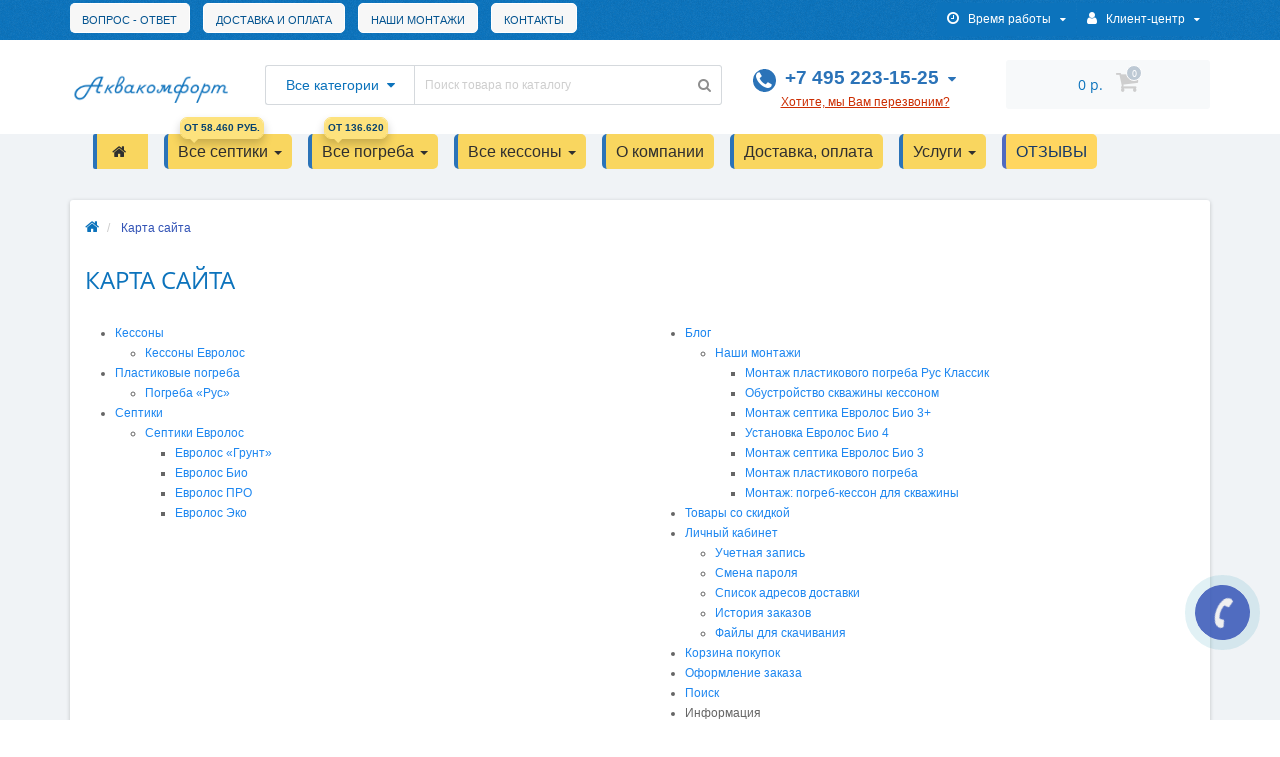

--- FILE ---
content_type: text/html; charset=utf-8
request_url: https://akvacomfort.ru/sitemap/
body_size: 22407
content:
<!DOCTYPE html>
<html dir="ltr" lang="ru">
<head>
  <meta http-equiv="Content-Type" content="text/html; charset=utf-8">
  <meta name="viewport" content="width=device-width, initial-scale=1.0, minimum-scale=1.0, user-scalable=0">
  <meta http-equiv="X-UA-Compatible" content="IE=edge">
  <title>Карта сайта</title>
  <base href="/">
  <meta property="og:title" content="Карта сайта">
  <meta property="og:type" content="website">
  <meta property="og:url" content="https://akvacomfort.ru/sitemap/">
  <meta property="og:image" content="https://akvacomfort.ru/image/catalog/demo-logo-1.png">
  <meta property="og:site_name" content="«АкваКомфорт» - комфорт в частном доме">
  <link href="catalog/view/javascript/bootstrap/css/bootstrap.min.css" type="text/css" rel="stylesheet" media="screen">
  <link href="catalog/view/theme/oct_techstore/stylesheet/font-awesome/css/font-awesome.min.css" type="text/css" rel="stylesheet" media="screen">
  <link href="catalog/view/theme/oct_techstore/stylesheet/fonts.css" type="text/css" rel="stylesheet" media="screen">
  <link href="catalog/view/theme/oct_techstore/stylesheet/stylesheet.css" type="text/css" rel="stylesheet" media="screen">
  <link href="catalog/view/theme/oct_techstore/stylesheet/responsive.css" type="text/css" rel="stylesheet" media="screen">
  <link href="catalog/view/javascript/jquery/owl-carousel/owl.carousel.css" type="text/css" rel="stylesheet" media="screen">
  <link href="catalog/view/theme/oct_techstore/stylesheet/allstyles.css" type="text/css" rel="stylesheet" media="screen">
  <link href="catalog/view/theme/oct_techstore/stylesheet/dynamic_stylesheet.css" type="text/css" rel="stylesheet" media="screen">
  <link href="catalog/view/javascript/oc_megamenu/oc_megamenu.css" type="text/css" rel="stylesheet" media="screen">
  <script src="catalog/view/javascript/jquery/jquery-2.1.1.min.js"></script>
  <script src="catalog/view/javascript/bootstrap/js/bootstrap.min.js"></script>
  <script src="catalog/view/javascript/jquery/owl-carousel/owl.carousel.min.js"></script>
  <script src="catalog/view/javascript/jquery/magnific/jquery.magnific-popup.min.js"></script>
  <script src="catalog/view/theme/oct_techstore/js/barrating.js"></script>
  <script src="catalog/view/javascript/octemplates/tippy/tippy.min.js"></script>
  <script src="catalog/view/javascript/oc_megamenu/oc_megamenu.js"></script>
  <link href="https://cdnjs.cloudflare.com/ajax/libs/uikit/3.3.0/css/uikit.min.css" rel="stylesheet" media="screen">
  <script src="https://cdnjs.cloudflare.com/ajax/libs/uikit/3.3.0/js/uikit.min.js"></script>
  <script src="https://cdnjs.cloudflare.com/ajax/libs/uikit/3.3.0/js/components/slider.min.js"></script>
  <script src="https://cdnjs.cloudflare.com/ajax/libs/uikit/3.3.0/js/components/slideshow.min.js"></script>
  <link href="/catalog/view/theme/oct_techstore/stylesheet/custom.css" rel="stylesheet" media="screen">
  <link href="/image/catalog/demo-icon-1.png" rel="icon">
  <style>
  #oct-information_bar {background: rgb(45, 47, 120);}
  .oct-information_bar-text {color: rgb(255, 255, 255);}
  .oct-information_bar-text a {color: rgb(240, 220, 64);}
  #oct-information_bar-btn {background: rgb(86, 96, 114); color: rgb(255, 255, 255);}
  #oct-information_bar-btn:hover {background: rgb(255, 255, 255); color: rgb(0, 0, 0);}

  footer {margin-bottom:0 !important;}
  </style>
</head>
<body class="information-sitemap">
  <div id="menu-mobile" class="m-panel-box">
    <div class="menu-mobile-header">
      Меню
    </div>
    <div id="menu-mobile-box"></div>
    <div class="close-m-search">
      <a class="oct-button closempanel">×</a>
    </div>
  </div>
  <div id="info-mobile" class="m-panel-box">
    <div class="menu-mobile-header">
      Информация
    </div>
    <div class="close-m-search">
      <a class="oct-button closempanel">×</a>
    </div>
    <div id="info-mobile-box"></div>
  </div>
  <div class="oct-m-search m-panel-box" id="msrch">
    <div class="menu-mobile-header">
      Поиск товаров
    </div>
    <div id="oct-mobile-search-box">
      <div id="oct-mobile-search"></div>
    </div>
    <div class="close-m-search">
      <a class="oct-button closempanel">×</a>
    </div>
  </div>
  <div id="oct-bluring-box">
    <div id="oct-bluring-box-item"></div>
    <nav id="top">
      <div class="top-container">
        <div class="container mobile-container">
          <div class="row">
            <div class="col-xs-3 top-mobile-item">
              <a class="new-menu-toggle" id="menu-mobile-toggle"><i class="fa fa-bars" aria-hidden="true"></i></a>
            </div>
            <div class="col-xs-3 top-mobile-item">
              <a class="new-menu-toggle" id="info-mobile-toggle"><i class="fa fa-info" aria-hidden="true"></i></a>
            </div>
            <div class="col-xs-3 top-mobile-item">
              <a href="/login/" class="new-menu-toggle" id="user-mobile-toggle"><i class="fa fa-id-badge" aria-hidden="true"></i></a>
            </div>
            <div class="col-xs-3 top-mobile-item">
              <a class="new-menu-toggle" id="search-mobile-toggle"><i class="fa fa-search" aria-hidden="true"></i></a>
            </div>
          </div>
        </div>
        <div class="container not-mobile-container">
          <div class="row">
            <div class="col-sm-12">
              <div id="top-left-links" class="pull-left">
                <ul class="list-inline top-left-info-links">
                  <li class="apppli">
                    <a href="/answers">Вопрос - Ответ</a>
                  </li>
                  <li class="apppli">
                    <a href="/delivery">Доставка и оплата</a>
                  </li>
                  <li class="apppli">
                    <a href="/nashi-montazhi/">Наши монтажи</a>
                  </li>
                  <li>
                    <a href="/contact-us/">Контакты</a>
                  </li>
                </ul>
              </div>
              <div id="top-right-links" class="pull-right">
                <div class="language-currency"></div>
                <ul class="list-inline">
                  <li class="dropdown">
                    <a href="#" class="dropdown-toggle" data-toggle="dropdown" aria-expanded="false" data-hover="dropdown"><i class="fa fa-clock-o" aria-hidden="true"></i> <span class="hidden-xs hidden-sm hidden-md">Время работы</span> <i class="fa fa-caret-down"></i></a>
                    <ul class="dropdown-menu">
                      <li><span>с 09:00 до 21:00</span></li>
                      <li><span>Ежедневно</span></li>
                    </ul>
                  </li>
                  <li class="dropdown user-dropdown">
                    <a rel="nofollow" href="/my-account/" title="Личный кабинет" class="dropdown-toggle" data-toggle="dropdown" aria-expanded="false" data-hover="dropdown"><i class="fa fa-user" aria-hidden="true"></i> <span class="hidden-xs hidden-sm hidden-md">Клиент-центр</span> <i class="fa fa-caret-down"></i></a>
                    <ul class="dropdown-menu user-dropdown-menu">
                      <li>
                        <a rel="nofollow" href="/create-account/">Регистрация</a>
                      </li>
                      <li>
                        <a onclick="get_oct_popup_login();">Авторизация</a>
                      </li>
                    </ul>
                  </li>
                </ul>
              </div>
            </div>
          </div>
        </div>
      </div>
    </nav>
    <header>
      <div class="container">
        <div class="row middle-header">
          <div class="col-md-2 col-sm-6 ts-logo-box">
            <div id="logo">
              <a href="/"><img src="/image/catalog/demo-logo-1.png" alt="«АкваКомфорт» - комфорт в частном доме" class="img-responsive"></a> <a href="#" class="phoneclick mobilemenuphone uk-hidden@m" onclick="window.location.href='tel:+74956479790';return false;">+7 495 647-97-90</a>
            </div>
          </div>
          <div class="col-sm-5 ts-search-box">
            <div id="search" class="input-group">
              <div class="input-group-btn dropdown">
                <button type="button" class="cats-button hidden-xs btn btn-default btn-lg dropdown-toggle" data-toggle="dropdown" aria-expanded="false" data-hover="dropdown"><span class="category-name">Все категории</span><i class="fa fa-caret-down" aria-hidden="true"></i></button>
                <ul class="dropdown-menu">
                  <li>
                    <a href="#" onclick="return false;" id="0">Все категории</a>
                  </li>
                  <li>
                    <a href="#" onclick="return false;" id="63">Кессоны</a>
                  </li>
                  <li>
                    <a href="#" onclick="return false;" id="65">Пластиковые погреба</a>
                  </li>
                  <li>
                    <a href="#" onclick="return false;" id="59">Септики</a>
                  </li>
                </ul><input class="selected_oct_cat" type="hidden" name="category_id" value="0">
              </div><input type="text" name="search" value="" placeholder="Поиск товара по каталогу" class="input-lg oct_live_search"> <span class="input-group-btn"><button type="button" id="oct-search-button" class="btn btn-default btn-lg btn-search"><i class="fa fa-search"></i></button></span>
              <div id="tech_livesearch_close" onclick="clearLiveSearch();">
                <i class="fa fa-times"></i>
              </div>
              <div id="tech_livesearch"></div>
            </div>
            <script>
            function clearLiveSearch() {
            $('#tech_livesearch_close').removeClass('visible');
            $('#tech_livesearch').removeClass('expanded');
            $('#tech_livesearch').html('');
            $('.oct_live_search').val('');
            }

            var octsearch = {
            'search': function(key) {
                $.ajax({
                        url: 'index.php?route=product/search/ajax',
                        type: 'post',
                        data: 'keyword=' + key + '&filter_category_id=' + $('#search input[name=category_id]').val(),
                        dataType: 'html',
                        cache: false,
                        success: function(data) {
                                if(data.length > 20) {
                                        $('#tech_livesearch_close').addClass('visible');
                                        $('#tech_livesearch').html(data).addClass('expanded');
                                }
                        }
                });
            }
            }

            $(function() {

            $("#oct-search-button").on("click", function () {
                $("#search .dropdown-menu").css('display', 'none');
                srchurl = $("base").attr("href") + "index.php?route=product/search";
                var a = $("#search input[name='search']").val();
                if (a.length <= 0) return !1;
                a && (srchurl += "&search=" + encodeURIComponent(a));
                var b = $("input[name='category_id']").prop("value");
                b > 0 && (srchurl += "&sub_category=true&category_id=" + encodeURIComponent(b)), location = srchurl;
                
            });

            $("#search input[name='search']").on("keydown", function (a) {
                if (13 == a.keyCode) {
                        var b = $("input[name='search']").val();
                        if (b.length <= 0) return !1;
                        $("#oct-search-button").trigger("click");
                }
            });

            $("#search a").on('click', function () {
                $(".cats-button").html('<span class="category-name">' + $(this).html() + ' </span><i class="fa fa-caret-down" aria-hidden="true"></i>');
                $(".selected_oct_cat").val($(this).attr("id"));
            });

            $('#search .dropdown').on('click', function () {
                $(this).toggleClass('open-dropdown');
            });

            $("#search .dropdown").mouseleave(function () {
                $(this).removeClass('open-dropdown');
            });

                        
            var timer, delay = 400;
                
            $('#search .oct_live_search').keyup(function() {
                
            var _this = $(this);

            clearTimeout(timer);

            timer = setTimeout(function() {
                    
                var value = $('#search input[name=\'search\']').val();

                        if (value.length > 3) {
                                var key = encodeURIComponent(value);
                                octsearch.search(key);
                        }
            }, delay );
            });
            });
            </script>
          </div>
          <div class="col-sm-2 phones-top-box">
            <div class="dropdown phones-dropdown">
              <a href="#" class="dropdown-toggle" data-toggle="dropdown" aria-expanded="false" data-hover="dropdown"><i class="fa fa-phone"></i> <span>+7 495 223-15-25</span> <i class="fa fa-caret-down"></i></a> <a class="field-tip show-phones" onclick="get_oct_popup_call_phone();">Хотите, мы Вам перезвоним?</a>
              <ul class="dropdown-menu">
                <li>
                  <i class="fa fa-volume-control-phone" aria-hidden="true"></i><a href="#" class="phoneclick" onclick="window.location.href='tel:+74952231525';return false;">+7 495 223-15-25</a>
                </li>
                <li>
                  <hr>
                </li>
                <li class="ts-socials"><span class="phones-dropdown-socials"><span class="phones-dropdown-socials-icon whatsapp"><i class="fa fa-whatsapp" aria-hidden="true"></i></span> +79534405152</span> <span class="phones-dropdown-socials"><span class="phones-dropdown-socials-icon email"><i class="fa fa-email" aria-hidden="true"></i></span> <a target="_blank" href="mailto:zakaz@akvacomfort.ru">zakaz@akvacomfort.ru</a></span></li>
              </ul>
            </div>
          </div>
          <div class="col-sm-3 buttons-top-box">
            <div id="cart">
              <a onclick="get_oct_popup_cart();"><span id="cart-total"><span class="cart-total-price">0 р.</span> <i class="fa fa-shopping-cart"><span class="count-quantity">0</span></i></span></a>
            </div>
          </div>
          <div class="col-sm-6 mobile-icons-box">
            <a href="/wishlist/" id="m-wishlist"><i class="fa fa-heart" aria-hidden="true"></i></a> <a href="/compare-products/" id="m-compare"><i class="fa fa-sliders" aria-hidden="true"></i></a> <a onclick="javascript:get_oct_popup_cart(); return false;" href="#" id="m-cart"><i class="fa fa-shopping-cart"></i></a><br>
            <a href="#" class="phoneclick mobilemenuphone2 uk-hidden@m" onclick="window.location.href='tel:+79032479790';return false;">+7 903 247-97-90</a>
          </div>
        </div>
      </div>
    </header>
    <div class="container">
      <aside id="column-oc-header" class="col-sm-12 hidden-xs">
        <div class="oc_mm" id="mm-63d46e216f83d">
          <nav class="mm-navbar">
            <div class="mm-container mm-horizontal">
              <div class="navbar-header">
                <button type="button" id="mmb-horizontal-show" data-toggle="collapse" class="navbar-toggle"><span class="icon-bar"></span> <span class="icon-bar"></span> <span class="icon-bar"></span></button>
              </div>
              <div class="mm-wrapper">
                <span id="mm-remove-horizontal" class="fa fa-times"></span>
                <div class="mm-pattern">
                  <div class="container">
                    <ul class="mm" data-animationtype="1" data-animationtime="500">
                      <li class="mm-home-link">
                        <a href="/"><i class="fa fa-home"></i></a>
                      </li>
                      <li class="mm-submenu-exist hover">
                        <p class='mm-close'></p><a href="/septiki/" class="clearfix mm-description"><strong data-placement="top" data-toggle="mm-stiker" data-content="от 58.460 руб." data-stiker-color="#fde27d" data-stiker-fontcolor="#07426f" data-stiker-type="0" data-stiker-kind="0">Все септики</strong> <b class='caret'></b></a>
                        <div class="mm-submenu" style="width: 650px">
                          <div class="content">
                            <div class="row">
                              <div class="col-sm-3">
                                <span class="mm-submenu-title">Септики Евролос Био</span>
                                <div class="link">
                                  <a href="/septiki/septiki-eurolos/evrolos-bio/" class="mma-submenu-image"><img src="/image/catalog/evrolos/evrolos-bio-category-1.png" alt="" style="width: 100%;"></a>
                                </div>
                              </div>
                              <div class="col-sm-3">
                                <span class="mm-submenu-title">Септики Евролос Грунт</span>
                                <div class="link">
                                  <a href="/septiki/septiki-eurolos/evrolos-grunt/" class="mma-submenu-image"><img src="/image/catalog/evrolos/grunt-categoriya-1.png" alt="" style="width: 100%;"></a>
                                </div>
                              </div>
                              <div class="col-sm-3">
                                <span class="mm-submenu-title">Септики Евролос Про</span>
                                <div class="link">
                                  <a href="/septiki/septiki-eurolos/evrolos-pro/" class="mma-submenu-image"><img src="/image/catalog/evrolos/evrolos-pro-category-1.png" alt="" style="width: 100%;"></a>
                                </div>
                              </div>
                              <div class="col-sm-3">
                                <span class="mm-submenu-title">Септики Евролос Эко</span>
                                <div class="link">
                                  <a href="/septiki/septiki-eurolos/evrolos-eco/" class="mma-submenu-image"><img src="/image/catalog/evrolos/evrolos-eco-category-1.png" alt="" style="width: 100%;"></a>
                                </div>
                              </div>
                            </div>
                          </div>
                        </div>
                      </li>
                      <li class="mm-submenu-exist hover">
                        <p class='mm-close'></p><a href="/pogreba/" class="clearfix mm-description"><strong data-placement="top" data-toggle="mm-stiker" data-content="от 136.620" data-stiker-color="#fde27d" data-stiker-fontcolor="#07426f" data-stiker-type="0" data-stiker-kind="0">Все погреба</strong> <b class='caret'></b></a>
                        <div class="mm-submenu" style="width: 650px">
                          <div class="content">
                            <div class="row">
                              <div class="col-sm-4">
                                <span class="mm-submenu-title">Погреба РУС</span>
                                <div class="link">
                                  <a href="/pogreba/pogrebrus/" class="mma-submenu-image"><img src="/image/catalog/2021/rus-klassik.jpg" alt="" style="width: 100%;"></a>
                                </div>
                              </div>
                            </div>
                          </div>
                        </div>
                      </li>
                      <li class="mm-submenu-exist hover">
                        <p class='mm-close'></p><a href="/kessony/" class="clearfix mm-description"><strong>Все кессоны</strong> <b class='caret'></b></a>
                        <div class="mm-submenu" style="width: 650px">
                          <div class="content">
                            <div class="row">
                              <div class="col-sm-4">
                                <span class="mm-submenu-title">Кессоны Евролос</span>
                                <div class="link">
                                  <a href="/kessony/kessony-evrolos/" class="mma-submenu-image"><img src="/image/catalog/septiktop/eurolos-kesson-1-1200x800.jpg" alt="" style="width: 100%;"></a>
                                </div>
                              </div>
                            </div>
                          </div>
                        </div>
                      </li>
                      <li class="">
                        <p class='mm-close'></p><a href="/about_us" class="clearfix"><strong>О компании</strong></a>
                      </li>
                      <li class="">
                        <p class='mm-close'></p><a href="/delivery" class="clearfix"><strong>Доставка, оплата</strong></a>
                      </li>
                      <li class="mm-submenu-exist hover" title="hover-intent">
                        <p class='mm-close'></p><a href="#" class="clearfix"><strong>Услуги</strong> <b class='caret'></b></a>
                        <div class="mm-submenu" style="width: 650px">
                          <div class="content">
                            <div class="row">
                              <div class="col-sm-12">
                                <div class="mm-html">
                                  <div class="uk-width-1-1">
                                    <ul class="uk-nav uk-nav-default">
                                      <li>
                                        <a href="/avtonomnaya-kanalizaciya"><i class="fa fa-long-arrow-right" aria-hidden="true"></i> Монтаж автономной канализации</a>
                                      </li>
                                      <li>
                                        <a href="/montazh-pogreba"><i class="fa fa-long-arrow-right" aria-hidden="true"></i> Монтаж пластикового погреба</a>
                                      </li>
                                      <li>
                                        <a href="/ochistka-vod"><i class="fa fa-long-arrow-right" aria-hidden="true"></i> Монтаж систем очистки воды</a>
                                      </li>
                                    </ul>
                                  </div>
                                </div>
                              </div>
                            </div>
                          </div>
                        </div>
                      </li>
                      <li class="reviewmenu">
                        <p class='mm-close'></p><a href="/akvacomfort-review/" class="clearfix"><strong>Отзывы</strong></a>
                      </li>
                    </ul>
                  </div>
                </div>
              </div>
            </div>
          </nav>
        </div>
        <div class="mm-dynamic-data" data-menubar_uuid="mm-63d46e216f83d" data-menubar_orientation="0" data-menubar_vertical_item_count="16" data-text_more_category="Развернуть" data-text_close_category="Свернуть"></div>
      </aside>
    </div>
    <div class="container">
      <div class="col-sm-12 content-row">
        <div class="breadcrumb-box">
          <ul class="breadcrumb" itemscope itemtype="https://schema.org/BreadcrumbList">
            <li>
              <a href="/"><i class="fa fa-home"></i></a>
            </li>
            <li itemprop="itemListElement" itemscope itemtype="https://schema.org/ListItem">
              <span itemscope itemtype="https://schema.org/Thing" itemprop="item" itemid="https://akvacomfort.ru/sitemap/"><span itemprop="name">Карта сайта</span></span>
              <meta itemprop="position" content="1">
            </li>
          </ul>
        </div>
        <div class="row">
          <div class="col-sm-12">
            <h1 class="cat-header">Карта сайта</h1>
          </div>
        </div>
        <div class="row">
          <div id="content" class="col-sm-12">
            <div class="row">
              <div class="col-sm-6">
                <ul>
                  <li>
                    <a href="/kessony/">Кессоны</a>
                    <ul>
                      <li>
                        <a href="/kessony/kessony-evrolos/">Кессоны Евролос</a>
                      </li>
                    </ul>
                  </li>
                  <li>
                    <a href="/pogreba/">Пластиковые погреба</a>
                    <ul>
                      <li>
                        <a href="/pogreba/pogrebrus/">Погреба «Рус»</a>
                      </li>
                    </ul>
                  </li>
                  <li>
                    <a href="/septiki/">Септики</a>
                    <ul>
                      <li>
                        <a href="/septiki/septiki-eurolos/">Септики Евролос</a>
                        <ul>
                          <li>
                            <a href="/septiki/septiki-eurolos/evrolos-grunt/">Евролос «Грунт»</a>
                          </li>
                          <li>
                            <a href="/septiki/septiki-eurolos/evrolos-bio/">Евролос Био</a>
                          </li>
                          <li>
                            <a href="/septiki/septiki-eurolos/evrolos-pro/">Евролос ПРО</a>
                          </li>
                          <li>
                            <a href="/septiki/septiki-eurolos/evrolos-eco/">Евролос Эко</a>
                          </li>
                        </ul>
                      </li>
                    </ul>
                  </li>
                </ul>
              </div>
              <div class="col-sm-6">
                <ul>
                  <li>
                    <a href="/index.php?route=octemplates/blog_articles">Блог</a>
                    <ul>
                      <li>
                        <a href="/nashi-montazhi/">Наши монтажи</a>
                        <ul>
                          <li>
                            <a href="/nashi-montazhi/montazh-plastikovogo-pogreba-rus-klassik">Монтаж пластикового погреба Рус Классик</a>
                          </li>
                          <li>
                            <a href="/nashi-montazhi/obustrojstvo-skvazhiny-kessonom-23072021">Обустройство скважины кессоном</a>
                          </li>
                          <li>
                            <a href="/nashi-montazhi/montazh-septika-evrolos-bio-3-22072021-2">Монтаж септика Евролос Био 3+</a>
                          </li>
                          <li>
                            <a href="/nashi-montazhi/ustanovka-evrolos-bio-4-22072021">Установка Евролос Био 4</a>
                          </li>
                          <li>
                            <a href="/nashi-montazhi/montazh-septika-evrolos-bio-3-22072021">Монтаж септика Евролос Био 3</a>
                          </li>
                          <li>
                            <a href="/nashi-montazhi/montazh-plastikovogo-pogreba-22072021">Монтаж пластикового погреба</a>
                          </li>
                          <li>
                            <a href="/nashi-montazhi/montazh-pogreb-kesson-dlya-skvazhiny">Монтаж: погреб-кессон для скважины</a>
                          </li>
                        </ul>
                      </li>
                    </ul>
                  </li>
                  <li>
                    <a href="/specials/">Товары со скидкой</a>
                  </li>
                  <li>
                    <a href="/my-account/">Личный кабинет</a>
                    <ul>
                      <li>
                        <a href="/edit-account/">Учетная запись</a>
                      </li>
                      <li>
                        <a href="/change-password/">Смена пароля</a>
                      </li>
                      <li>
                        <a href="/address-book/">Список адресов доставки</a>
                      </li>
                      <li>
                        <a href="/order-history/">История заказов</a>
                      </li>
                      <li>
                        <a href="/downloads/">Файлы для скачивания</a>
                      </li>
                    </ul>
                  </li>
                  <li>
                    <a href="/cart/">Корзина покупок</a>
                  </li>
                  <li>
                    <a href="/index.php?route=checkout/oct_fastorder">Оформление заказа</a>
                  </li>
                  <li>
                    <a href="/search/">Поиск</a>
                  </li>
                  <li>Информация
                    <ul>
                      <li>
                        <a href="/akvacomfort-review/">Отзывы о магазине</a>
                      </li>
                      <li>
                        <a href="/answers">Вопрос - Ответ</a>
                      </li>
                      <li>
                        <a href="/avtonomnaya-kanalizaciya">Монтаж автономной канализации</a>
                      </li>
                      <li>
                        <a href="/montazh-pogreba">Монтаж пластиковых погребов</a>
                      </li>
                      <li>
                        <a href="/ochistka-vod">Монтаж систем очистки воды</a>
                      </li>
                      <li>
                        <a href="/servis">Сервисное обслуживание</a>
                      </li>
                      <li>
                        <a href="/about_us">О нас</a>
                      </li>
                      <li>
                        <a href="/delivery">Доставка и оплата</a>
                      </li>
                      <li>
                        <a href="/privacy">Политика безопасности</a>
                      </li>
                      <li>
                        <a href="/terms">Условия соглашения</a>
                      </li>
                      <li>
                        <a href="/contact-us/">Связаться с нами</a>
                      </li>
                    </ul>
                  </li>
                </ul>
              </div>
            </div>
          </div>
        </div>
      </div>
    </div>
    <footer>
      <a class="field-tip" onclick="get_oct_popup_call_phone();" id="uptocall-mini">
      <div class="uptocall-mini-phone">
        <i class="fa fa-phone" aria-hidden="true"></i>
      </div><span class="tip-content">Хотите, мы Вам перезвоним?</span></a>
      <div class="container">
        <div class="row second-row">
          <div class="footer-advantages-box">
            <div class="col-sm-3 col-xs-6 footer-advantages">
              <a href="javascript:;" id="open-popup-foot-garanted-0"><i class="fa fa-phone" aria-hidden="true"></i>
              <div class="h5">
                Наши менеджеры на связи
              </div></a> <span>+7 495 223-15-25</span> 
              <script>


                                              $(document).delegate('#open-popup-foot-garanted-0', 'click', function(e) {
                                                e.preventDefault();

                                                var element = this;

                                                $.ajax({
                                                  url: 'javascript:void(0);',
                                                  type: 'get',
                                                  dataType: 'html',
                                                  success: function(data) {
                                                        $.magnificPopup.open({
                                                              tLoading: '<img src="catalog/view/theme/oct_techstore/image/ring-alt.svg" />',
                                                              items: {
                                                                src:  '<div id="service-popup" class="white-popup mfp-with-anim narrow-popup">'+
                                                                                                '<h2 class="popup-header">' + $(element).next().text() + '</h2>'+
                                                                                                '<div class="popup-text service-popup-text">'+
                                                                                                        '<p>' + data + '</p>'+
                                                                                                '</div>'+
                                                                                        '</div>',
                                                                type: 'inline'
                                                              },
                                                              showCloseBtn: true,
                                                              midClick: true,
                                                                          removalDelay: 200
                                                            });
                                                  }
                                                });
                                              });
              </script>
            </div>
            <div class="col-sm-3 col-xs-6 footer-advantages">
              <a href="javascript:;" id="open-popup-foot-garanted-1"><i class="fa fa-star-o" aria-hidden="true"></i>
              <div class="h5">
                100% гарантия на товар
              </div></a> <span>Официальное гарантийное обслуживание</span> 
              <script>


                                              $(document).delegate('#open-popup-foot-garanted-1', 'click', function(e) {
                                                e.preventDefault();

                                                var element = this;

                                                $.ajax({
                                                  url: 'javascript:void(0);',
                                                  type: 'get',
                                                  dataType: 'html',
                                                  success: function(data) {
                                                        $.magnificPopup.open({
                                                              tLoading: '<img src="catalog/view/theme/oct_techstore/image/ring-alt.svg" />',
                                                              items: {
                                                                src:  '<div id="service-popup" class="white-popup mfp-with-anim narrow-popup">'+
                                                                                                '<h2 class="popup-header">' + $(element).next().text() + '</h2>'+
                                                                                                '<div class="popup-text service-popup-text">'+
                                                                                                        '<p>' + data + '</p>'+
                                                                                                '</div>'+
                                                                                        '</div>',
                                                                type: 'inline'
                                                              },
                                                              showCloseBtn: true,
                                                              midClick: true,
                                                                          removalDelay: 200
                                                            });
                                                  }
                                                });
                                              });
              </script>
            </div>
            <div class="col-sm-3 col-xs-6 footer-advantages">
              <a href="javascript:;" id="open-popup-foot-garanted-2"><i class="fa fa-truck" aria-hidden="true"></i>
              <div class="h5">
                Бесплатная доставка
              </div></a> <span>При заказе монтажа</span> 
              <script>


                                              $(document).delegate('#open-popup-foot-garanted-2', 'click', function(e) {
                                                e.preventDefault();

                                                var element = this;

                                                $.ajax({
                                                  url: 'javascript:void(0);',
                                                  type: 'get',
                                                  dataType: 'html',
                                                  success: function(data) {
                                                        $.magnificPopup.open({
                                                              tLoading: '<img src="catalog/view/theme/oct_techstore/image/ring-alt.svg" />',
                                                              items: {
                                                                src:  '<div id="service-popup" class="white-popup mfp-with-anim narrow-popup">'+
                                                                                                '<h2 class="popup-header">' + $(element).next().text() + '</h2>'+
                                                                                                '<div class="popup-text service-popup-text">'+
                                                                                                        '<p>' + data + '</p>'+
                                                                                                '</div>'+
                                                                                        '</div>',
                                                                type: 'inline'
                                                              },
                                                              showCloseBtn: true,
                                                              midClick: true,
                                                                          removalDelay: 200
                                                            });
                                                  }
                                                });
                                              });
              </script>
            </div>
            <div class="col-sm-3 col-xs-6 footer-advantages">
              <a href="javascript:;" id="open-popup-foot-garanted-3"><i class="fa fa-map-marker" aria-hidden="true"></i>
              <div class="h5">
                Монтаж под ключ!
              </div></a> <span>Выполняем монтаж септиков, погребов, кессонов - в пределах 150 км от МКАД</span> 
              <script>


                                              $(document).delegate('#open-popup-foot-garanted-3', 'click', function(e) {
                                                e.preventDefault();

                                                var element = this;

                                                $.ajax({
                                                  url: 'javascript:void(0);',
                                                  type: 'get',
                                                  dataType: 'html',
                                                  success: function(data) {
                                                        $.magnificPopup.open({
                                                              tLoading: '<img src="catalog/view/theme/oct_techstore/image/ring-alt.svg" />',
                                                              items: {
                                                                src:  '<div id="service-popup" class="white-popup mfp-with-anim narrow-popup">'+
                                                                                                '<h2 class="popup-header">' + $(element).next().text() + '</h2>'+
                                                                                                '<div class="popup-text service-popup-text">'+
                                                                                                        '<p>' + data + '</p>'+
                                                                                                '</div>'+
                                                                                        '</div>',
                                                                type: 'inline'
                                                              },
                                                              showCloseBtn: true,
                                                              midClick: true,
                                                                          removalDelay: 200
                                                            });
                                                  }
                                                });
                                              });
              </script>
            </div>
          </div>
        </div>
        <hr>
        <div class="row third-row">
          <div class="col-sm-3">
            <div class="h5">
              Информация <a class="f-acc-toggle"></a>
            </div>
            <ul class="list-unstyled">
              <li>
                <a href="/servis">Сервисное обслуживание</a>
              </li>
              <li>
                <a href="/about_us">О нас</a>
              </li>
              <li>
                <a href="/delivery">Доставка и оплата</a>
              </li>
              <li>
                <a href="/contact-us/">Связаться с нами</a>
              </li>
              <li>
                <a href="/sitemap/">Карта сайта</a>
              </li>
              <li>
                <a href="/brands/">Производители</a>
              </li>
              <li>
                <a href="/specials/">Товары со скидкой</a>
              </li>
            </ul>
          </div>
          <div class="col-sm-3">
            <div class="h5">
              Личный кабинет <a class="f-acc-toggle"></a>
            </div>
            <ul class="list-unstyled">
              <li>
                <a href="/my-account/">Личный кабинет</a>
              </li>
              <li>
                <a href="/order-history/">История заказов</a>
              </li>
              <li>
                <a href="/wishlist/">Мои закладки</a>
              </li>
              <li>
                <a href="/newsletter/">Рассылка новостей</a>
              </li>
            </ul>
          </div>
          <div class="col-sm-3 footer-contacts">
            <div class="h5">
              Наши контакты <a class="f-acc-toggle"></a>
            </div>
            <ul class="footer-contacts-ul">
              <li><i class="fa fa-map-marker" aria-hidden="true"></i> г. Москва, ул. Академика Янгеля, д. 11 стр. 21</li>
              <li>
                <a href="#" class="phoneclick" onclick="window.location.href='tel:+74952231525';return false;"><i class="fa fa-phone" aria-hidden="true"></i>+7 495 223-15-25</a>
              </li>
              <li>
                <a href="mailto:zakaz@akvacomfort.ru"><i class="fa fa-envelope" aria-hidden="true"></i> zakaz@akvacomfort.ru</a>
              </li>
              <li><i class="fa fa-calendar" aria-hidden="true"></i> с 09:00 до 21:00</li>
              <li><i class="fa fa-calendar" aria-hidden="true"></i> Ежедневно</li>
              <li class="oct-messengers"><i class="fa fa-whatsapp" aria-hidden="true"></i></li>
            </ul>
          </div>
        </div>
        <div class="row last-row">
          <div class="col-sm-4 col-xs-12">
            <span class="oct-copy">&copy; «АкваКомфорт» - комфорт в частном доме</span>
          </div>
          <div class="col-sm-8 col-xs-12 text-right payment-box">
            <span class="text-payments">Принимаем к оплате:</span> <span class="sberbank"></span> <span class="visa"></span> <span class="mastercard"></span>
          </div>
        </div>
      </div>
    </footer>
  </div>
  <script>
  $(document).ajaxSuccess(function(event, xhr, settings) {
  if (settings.url == "index.php?route=checkout/cart/add") {
    if (xhr.responseText.indexOf("error") > 0) {
      get_oct_popup_product_options(oct_get_product_id(settings.data));
    }
  }
  });
  </script>
  <p id="back-top"><a href="#top"><i class="fa fa-angle-up" aria-hidden="true"></i></a></p>
  <div class="menu-bckgr"></div><noscript>
  <div></div></noscript> 
  <script>


  function octYandexEcommerce(value) {
    if(typeof dataYandexLayer != 'undefined') {
        var products = [{
            "id": value['oct_analytics_yandex_product_id'],
            "name": value['oct_analytics_yandex_name'],
            "price": value['oct_analytics_yandex_price'],
            "brand": value['oct_analytics_yandex_manufacturer'],
            "category": value['oct_analytics_yandex_category'],
            "quantity": value['oct_analytics_yandex_quantity']
        }];

        dataYandexLayer.push({"ecommerce": {"add": {"products": products}}});
    }
  }
  </script> 
  <script>


  $("#button-go").on( "click", function() {
    
        yaCounter64602274.reachGoal('checkoutadd');
    });
  $(".button-one-click").on( "click", function() {
    
        yaCounter64602274.reachGoal('oneclickevent');
    });
  $("#uptocall-mini").on( "click", function() {
    
        yaCounter64602274.reachGoal('pressbutton');
    });
  $(".button-cart, #button-cart").on( "click", function() {
    
        yaCounter64602274.reachGoal('AddProduct');
    });
  </script> 
  <script>


  function get_oct_popup_found_cheaper(product_id) {
        setTimeout(function () {
                $.magnificPopup.open({
                        tLoading: '<img src="catalog/view/theme/oct_techstore/image/ring-alt.svg" />',
                        items: {
                                src: 'index.php?route=extension/module/oct_popup_found_cheaper&product_id=' + product_id,
                                type: 'ajax'
                        },
                        midClick: true,
                        removalDelay: 200
                });
        }, 1);
  }

  function get_oct_popup_purchase(product_id) {
        setTimeout(function () {
                $.magnificPopup.open({
                        tLoading: '<img src="catalog/view/theme/oct_techstore/image/ring-alt.svg" />',
                        items: {
                                src: 'index.php?route=extension/module/oct_popup_purchase&product_id=' + product_id,
                                type: 'ajax'
                        },
                        midClick: true,
                        removalDelay: 200
                });
        }, 1);
  }

  function get_oct_popup_subscribe() {
        $.magnificPopup.open({
                tLoading: '<img src="catalog/view/theme/oct_techstore/image/ring-alt.svg" />',
                items: {
                        src: 'index.php?route=extension/module/oct_popup_subscribe',
                        type: 'ajax'
                },
                midClick: true,
                removalDelay: 200
        });
  }

  function get_oct_popup_call_phone() {
        $.magnificPopup.open({
                tLoading: '<img src="catalog/view/theme/oct_techstore/image/ring-alt.svg" />',
                items: {
                        src: 'index.php?route=extension/module/oct_popup_call_phone',
                        type: 'ajax'
                },
                midClick: true,
                removalDelay: 200
        });
  }

  function get_oct_product_preorder(product_id) {
        $.magnificPopup.open({
                tLoading: '<img src="catalog/view/theme/oct_techstore/image/ring-alt.svg" />',
                items: {
                        src: 'index.php?route=extension/module/oct_product_preorder&product_id=' + product_id,
                        type: 'ajax'
                },
                midClick: true,
                removalDelay: 200
        });
  }

  function oct_get_product_id(data) {
        var product_id = 0;
        var arr = data.split("&");

        for (var i = 0; i < arr.length; i++) {
                var product_id = arr[i].split("=");
                if (product_id[0] === "product_id") {
                        return product_id[1];
                }
        }
  }

  function get_oct_popup_product_options(product_id) {
        $.magnificPopup.open({
                tLoading: '<img src="catalog/view/theme/oct_techstore/image/ring-alt.svg" />',
                items: {
                        src: "index.php?route=extension/module/oct_popup_product_options&product_id=" + product_id,
                        type: "ajax"
                },
                midClick: true,
                removalDelay: 200
        });
  }

  function get_oct_popup_product_view(product_id) {
        $.magnificPopup.open({
                tLoading: '<img src="catalog/view/theme/oct_techstore/image/ring-alt.svg" />',
                items: {
                        src: "index.php?route=extension/module/oct_popup_view&product_id=" + product_id,
                        type: "ajax"
                },
                midClick: true,
                removalDelay: 200
        });
  }

  function get_oct_popup_login() {
        $.magnificPopup.open({
                tLoading: '<img src="catalog/view/theme/oct_techstore/image/ring-alt.svg" />',
                items: {
                        src: "index.php?route=extension/module/oct_popup_login",
                        type: "ajax"
                },
                midClick: true,
                removalDelay: 200
        });
  }

  function get_oct_popup_add_to_wishlist(product_id) {
        $.ajax({
                url: "index.php?route=account/wishlist/add",
                type: "post",
                data: "product_id=" + product_id,
                dataType: "json",
                success: function (json) {
                        $.magnificPopup.open({
                                tLoading: '<img src="catalog/view/theme/oct_techstore/image/ring-alt.svg" />',
                                items: {
                                        src: "index.php?route=extension/module/oct_popup_add_to_wishlist&product_id=" + product_id,
                                        type: "ajax"
                                },
                                midClick: true,
                                removalDelay: 200
                        });

                        $("#wishlist-total span").html(json['total']);
                        $("#wishlist-total").attr("title", json['total']);

                        $.ajax({
                                url: 'index.php?route=extension/module/oct_page_bar/update_html',
                                type: 'get',
                                dataType: 'json',
                                success: function (json) {
                                        $("#oct-favorite-quantity").html(json['total_wishlist']);
                                }
                        });

                },
                error: function (xhr, ajaxOptions, thrownError) {
                        alert(thrownError + "\r\n" + xhr.statusText + "\r\n" + xhr.responseText);
                }
        });
  }

  function remove_wishlist(product_id) {
        $.ajax({
                url: "index.php?route=extension/module/oct_page_bar/remove_wishlist&remove=" + product_id,
                type: "get",
                dataType: "json",
                success: function (json) {
                        $.ajax({
                                url: 'index.php?route=extension/module/oct_page_bar/update_html',
                                type: 'get',
                                dataType: 'json',
                                success: function (json) {
                                        $("#oct-favorite-quantity").html(json['total_wishlist']);
                                }
                        });

                        $('#oct-favorite-content').load('index.php?route=extension/module/oct_page_bar/block_wishlist');
                },
                error: function (xhr, ajaxOptions, thrownError) {
                        alert(thrownError + "\r\n" + xhr.statusText + "\r\n" + xhr.responseText);
                }
        });
  }

  function get_oct_popup_add_to_compare(product_id) {
        $.ajax({
                url: "index.php?route=product/compare/add",
                type: "post",
                data: "product_id=" + product_id,
                dataType: "json",
                success: function (json) {
                        $.magnificPopup.open({
                                tLoading: '<img src="catalog/view/theme/oct_techstore/image/ring-alt.svg" />',
                                items: {
                                        src: "index.php?route=extension/module/oct_popup_add_to_compare&product_id=" + product_id,
                                        type: "ajax"
                                },
                                midClick: true,
                                removalDelay: 200
                        });

                        $("#compare-total").html(json['total']);

                        $.ajax({
                                url: 'index.php?route=extension/module/oct_page_bar/update_html',
                                type: 'get',
                                dataType: 'json',
                                success: function (json) {
                                        $("#oct-compare-quantity").html(json['total_compare']);
                                }
                        });
                },
                error: function (xhr, ajaxOptions, thrownError) {
                        alert(thrownError + "\r\n" + xhr.statusText + "\r\n" + xhr.responseText);
                }
        });
  }

  function remove_compare(product_id) {
        $.ajax({
                url: "index.php?route=extension/module/oct_page_bar/remove_compare&remove=" + product_id,
                type: "get",
                dataType: "json",
                success: function (json) {
                        $.ajax({
                                url: 'index.php?route=extension/module/oct_page_bar/update_html',
                                type: 'get',
                                dataType: 'json',
                                success: function (json) {
                                        $("#oct-compare-quantity").html(json['total_compare']);
                                }
                        });

                        $('#oct-compare-content').load('index.php?route=extension/module/oct_page_bar/block_compare');
                },
                error: function (xhr, ajaxOptions, thrownError) {
                        alert(thrownError + "\r\n" + xhr.statusText + "\r\n" + xhr.responseText);
                }
        });
  }

  function get_oct_popup_cart() {
        $.magnificPopup.open({
                tLoading: '<img src="catalog/view/theme/oct_techstore/image/ring-alt.svg" />',
                items: {
                        src: "index.php?route=extension/module/oct_popup_cart",
                        type: "ajax"
                },
                midClick: !0,
                removalDelay: 200
        })
  }

  function get_oct_popup_add_to_cart(product_id, quantity) {
        $.ajax({
                url: "index.php?route=checkout/cart/add",
                type: "post",
                data: "product_id=" + product_id + "&quantity=" + ("undefined" != typeof quantity ? quantity : 1),
                dataType: "json",
                success: function (json) {
                        if (json['redirect']) {
                                location = json['redirect'];
                        }

                        if (json['success']) {
                                get_oct_popup_cart();

                                $("#cart-total").html(json['total']);
                                $('#cart > ul').load('index.php?route=common/cart/info ul li');

                                if(typeof octYandexEcommerce == 'function') {
                                        octYandexEcommerce(json);
                            }

                                $.ajax({
                                        url: 'index.php?route=extension/module/oct_page_bar/update_html',
                                        type: 'get',
                                        dataType: 'json',
                                        success: function (json) {
                                                $("#oct-bottom-cart-quantity").html(json['total_cart']);
                                        }
                                });
                        }
                },
                error: function (xhr, ajaxOptions, thrownError) {
                        alert(thrownError + "\r\n" + xhr.statusText + "\r\n" + xhr.responseText);
                }
        });
  }

  function validate(input) {
        input.value = input.value.replace(/[^\d,]/g, '');
  }

  function hidePanel() {
        $('#hide-slide-panel').fadeOut();
        $('#oct-slide-panel .oct-slide-panel-content').removeClass('oct-slide-panel-content-opened');
        $('#oct-bluring-box').removeClass('oct-bluring');
        $('.oct-slide-panel-item-content').removeClass('oct-panel-active');
        $('.oct-panel-link-active').removeClass('oct-panel-link-active');
        $('html').removeClass('noscroll');
  }       
        
        
  function getURLVar(key) {
        var value = [];

        var query = document.location.search.split('?');

        if (query[1]) {
                var part = query[1].split('&');

                for (i = 0; i < part.length; i++) {
                        var data = part[i].split('=');

                        if (data[0] && data[1]) {
                                value[data[0]] = data[1];
                        }
                }

                if (value[key]) {
                        return value[key];
                } else {
                        return '';
                }
        }
  }

  // Currency
  $(document).on('click', '#form-currency .currency-select', function() {
        $('#form-currency input[name=\'code\']').val($(this).attr('name'));
        $('#form-currency').submit();
  });

  // Language
  $(document).on('click', '#form-language .language-select', function() {
        $('#form-language input[name=\'code\']').val($(this).attr('name'));
        $('#form-language').submit();
  });

  $(document).ready(function() {
        
        

        
        
        var menuResp = viewport().width;

        var sheight = $(window).height();

        if (menuResp <= 992) {
                $("#menu-mobile-box").prepend( $( "#menu" ) );
        } else {
                $('ul.menu.flex').flexMenu();
                $("ul.flexMenu-popup").mouseleave(function() {
                        $(".flexMenu-popup").css("display", "none");
                });
        }

        $('#menu-mobile-toggle').on('click', function() {
                $('#menu-mobile').slideToggle(50, "swing");
                $('html').toggleClass('noscroll');
                $('#oct-bluring-box').css("height",sheight);
        });

        $('.megamenu-toggle-a').on('click', function() {
                $(this).parent().toggleClass("open");
        });

        $(".parent-title-toggle").on("click", function(t) {
                $(this).toggleClass("opened"), $(this).next().toggleClass("megamenu-ischild-opened"), t.preventDefault(), t.stopPropagation()
        });

        $("#menu .navbar-header").on("click", function(t) {
                $(this).next().toggleClass("in"), t.preventDefault(), t.stopPropagation()
        });

        $("#back-top").hide(), $(function () {
                $(window).scroll(function () {
                        $(this).scrollTop() > 450 ? $("#back-top").fadeIn() : $("#back-top").fadeOut()
                }), $("#back-top a").click(function () {
                        return $("body,html").animate({
                                scrollTop: 0
                        }, 800), !1
                })
        });
        
        



        $('.navbar-nav > li > .dropdown-toggle').click(function () {
                if ($(this).attr('href') === undefined) {
                        //return false;
                } else {
                        window.location = $(this).attr('href');
                }
        });




        $('.thumbnails a').on('click', function (e) {
                $(".thumbnails a").removeClass("selected-thumb");
                $(this).addClass("selected-thumb");
        });

        //cat-menu
        $('#sstore-3-level li.active').addClass('open').children('ul').show();
        $('#sstore-3-level li.has-sub>a.toggle-a').on('click', function () {
                $(this).removeAttr('href');
                var element = $(this).parent('li');
                if (element.hasClass('open')) {
                        element.removeClass('open');
                        element.find('li').removeClass('open');
                        element.find('ul').slideUp(200);
                } else {
                        element.addClass('open');
                        element.children('ul').slideDown(200);
                        element.siblings('li').children('ul').slideUp(200);
                        element.siblings('li').removeClass('open');
                        element.siblings('li').find('li').removeClass('open');
                        element.siblings('li').find('ul').slideUp(200);
                }
        });

        var url = document.location.toString();
        $("a").filter(function () {
                return url.indexOf(this.href) != -1;
        }).addClass("current-link");

        // bottom-slide-panel
        $('.oct-panel-link').on('click', function () {
                if ($(this).parent().hasClass('oct-panel-link-active')) {
                        $(this).parent().removeClass('oct-panel-link-active');
                        hidePanel();
                } else {
                        $('#hide-slide-panel').fadeIn();
                        $('html').addClass('noscroll');
                        $("#oct-bluring-box").addClass('oct-bluring');
                        $("#oct-slide-panel .oct-slide-panel-content").addClass('oct-slide-panel-content-opened');
                        $('.oct-slide-panel-heading > .container > div').removeClass('oct-panel-link-active');
                        $(this).parent().addClass('oct-panel-link-active');
                        $('.oct-slide-panel-item-content').removeClass('oct-panel-active');
                        var linkId = $(this).parent()[0].id;
                        if (linkId === 'oct-last-seen-link') {
                                $('#oct-last-seen-content').toggleClass('oct-panel-active').load('index.php?route=extension/module/oct_page_bar/block_viewed');
                        } else if (linkId === 'oct-favorite-link') {
                                $('#oct-favorite-content').toggleClass("oct-panel-active").load('index.php?route=extension/module/oct_page_bar/block_wishlist');
                        } else if (linkId === 'oct-compare-link') {
                                $('#oct-compare-content').toggleClass("oct-panel-active").load('index.php?route=extension/module/oct_page_bar/block_compare');
                        } else if (linkId === 'oct-bottom-cart-link') {
                                $('#oct-bottom-cart-content').toggleClass("oct-panel-active").load('index.php?route=extension/module/oct_page_bar/block_cart');
                        }
                }
        });

        $('#oct-bluring-box, #hide-slide-panel').click(function () {
                hidePanel();
        });

        $('#info-mobile-toggle').on('click', function () {
                $('#info-mobile').slideToggle(50, "swing");
                $('html').toggleClass('noscroll');
        });
        $('#search-mobile-toggle').on('click', function () {
                $('#oct-mobile-search').append($('#search'));
                $('.oct-m-search').slideToggle(50, "swing");
                $('html').toggleClass('noscroll');
        });

        $('#oct-menu-box').css('overflow', 'visible');

        var sheight = $(window).height();

        var sulheight = $(window).height() - 58;
        var m4 = viewport().width;
        var $fclone = $('.footer-contacts-ul').clone();

        $(".closempanel").click(function () {
                $(".m-panel-box").fadeOut("fast");
                $('#oct-bluring-box').removeAttr("style");
                $('html').removeClass('noscroll');
                $('#menu .parent-title-toggle.opened').removeClass("opened");
                $('#menu .megamenu-ischild.megamenu-ischild-opened').removeClass("megamenu-ischild-opened");
        });

        if (m4 <= 992) {
                $('#m-wishlist').append($('#oct-favorite-quantity'));
                $('#m-compare').append($('#oct-compare-quantity'));
                $('#m-cart').append($('#oct-bottom-cart-quantity'));
                $('.product-thumb').bind('touchmove', true);
                $(".product-buttons-box a").removeAttr("data-toggle");
                $('#info-mobile-box').html($fclone);
                $('#info-mobile ul').prepend($('.top-left-info-links li'));
                $('#oct-mobile-search-box, #menu-mobile-box, #info-mobile-box').css("height", sulheight);
                $('#info-mobile .footer-contacts-ul').prepend($('#language'));
                $('#info-mobile .footer-contacts-ul').prepend($('#currency'));
        } else {
                $('ul.menu.flex').flexMenu();
        }

        if (m4 < 768) {
                $('.content-row .left-info').prepend($('.product-header'));
                $('#content').prepend($('.oct-news-panel'));

                $('footer .third-row .h5').on('click', function () {
                        $(this).next().slideToggle();
                        $(this).toggleClass('open');
                });
        }

        $(window).on('resize', function () {
                var win = $(this);
                if (win.width() <= 992) {
                        $('#m-wishlist').append($('#oct-favorite-quantity'));
                        $('#m-compare').append($('#oct-compare-quantity'));
                        $('#m-cart').append($('#oct-bottom-cart-quantity'));
                        $('#info-mobile-box').html($fclone);
                        $('#info-mobile ul').append($('.top-left-info-links li.apppli'));
                        $('#info-mobile .footer-contacts-ul').prepend($('#language'));
                        $('#info-mobile .footer-contacts-ul').prepend($('#currency'));
                        $("#menu-mobile-box").prepend($("#menu"));
                        var sulheight = $(window).height() - 58;
                        $('#oct-mobile-search-box, #menu-mobile-box, #info-mobile-box').css("height", sulheight);
                } else {
                        $('#oct-favorite-link .oct-panel-link').append($('#oct-favorite-quantity'));
                        $('#oct-compare-link .oct-panel-link').append($('#oct-compare-quantity'));
                        $('#oct-bottom-cart-link .oct-panel-link').append($('#oct-bottom-cart-quantity'));
                        $('#top-left-links ul').append($('#info-mobile ul li.apppli'));
                        $('.language-currency').prepend($('#currency'));
                        $('.language-currency').prepend($('#language'));
                        $("#oct-menu-box").prepend($("#menu"));
                        $('ul.menu.flex').flexMenu();
                        var sulheight = $(window).height() - 58;
                        $('#oct-mobile-search-box, #menu-mobile-box, #info-mobile-box').css("height", sulheight);
                }

                if (win.width() < 768) {
                        $('.content-row .left-info').prepend($('.product-header'));
                } else {
                        $('#product-info-right').prepend($('.product-header'));
                }
        });

        
        // Highlight any found errors
        $('.text-danger').each(function() {
                var element = $(this).parent().parent();

                if (element.hasClass('form-group')) {
                        element.addClass('has-error');
                }
        });

        /* Search */
        $('#search input[name=\'search\']').parent().find('button').on('click', function() {
                var url = $('base').attr('href') + 'index.php?route=product/search';

                var value = $('header #search input[name=\'search\']').val();

                var srchcat = $("header input[name='category_id']").prop("value");

                if(srchcat > 0 ) {
                        url += "&category_id=" + encodeURIComponent(srchcat) + "&sub_category=true";
                }

                if (value > 0) {
                        url += '&search=' + encodeURIComponent(value);
                        location = url;
                }


        });

        $('#search input[name=\'search\']').on('keydown', function(e) {
                if (e.keyCode == 13) {
                        $('header #search input[name=\'search\']').parent().find('button').trigger('click');
                }
        });


        // Product List
        $('#list-view').click(function() {
                $('#content .product-grid > .clearfix').remove();
                $('#content .product-table').hide();
                $('#content .row .product-layout').show();
                $('#content .row > .product-grid').attr('class', 'product-layout product-list col-xs-6');

                $('#price-view').removeClass('active');
                $('#grid-view').removeClass('active');
                $('#list-view').addClass('active');

                localStorage.setItem('display', 'list');
        });

        // Product Price
        $('#price-view').click(function() {
                $('#content .product-table').show();

                $('#content .row .product-layout').hide();

                $('#list-view').removeClass('active');
                $('#grid-view').removeClass('active');
                $('#price-view').addClass('active');

                localStorage.setItem('display', 'price');
        });

        // Product Grid
        $('#grid-view').click(function() {
                // What a shame bootstrap does not take into account dynamically loaded columns
                var cols = $('#column-right, #column-left').length;

                $('#content .product-table').hide();
                $('#content .row .product-layout').show();

                if (cols == 2) {
                        $('#content .product-list').attr('class', 'product-layout product-grid col-lg-6 col-md-6 col-sm-12 col-xs-6');
                } else if (cols == 1) {
                        $('#content .product-list').attr('class', 'product-layout product-grid col-lg-4 col-md-4 col-sm-6 col-xs-6');
                } else {
                        $('#content .product-list').attr('class', 'product-layout product-grid col-lg-3 col-md-3 col-sm-6 col-xs-6');
                }

                $('#price-view').removeClass('active');
                $('#list-view').removeClass('active');
                $('#grid-view').addClass('active');

                localStorage.setItem('display', 'grid');
        });

        if (localStorage.getItem('display') == 'list') {
                $('#list-view').trigger('click');
                $('#list-view').addClass('active');
        } else if (localStorage.getItem('display') == 'price') {
                $('#price-view').trigger('click');
                $('#price-view').addClass('active');
        } else {
                $('#grid-view').trigger('click');
                $('#grid-view').addClass('active');
        }

        // Checkout
        $(document).on('keydown', '#collapse-checkout-option input[name=\'email\'], #collapse-checkout-option input[name=\'password\']', function(e) {
                if (e.keyCode == 13) {
                        $('#collapse-checkout-option #button-login').trigger('click');
                }
        });

        // tooltips on hover
        $('[data-toggle=\'tooltip\']').tooltipster({theme: 'tooltipster-shadow',
                trigger: 'custom',
                animation: 'fade',
                delay: 40,
                triggerOpen: {
                        mouseenter: true,
                        touchstart: true
                },
                triggerClose: {
                        click: true,
                        scroll: true,
                        tap: true,
                        mouseleave: true
                }
        });

        // Makes tooltips work on ajax generated content
        $(document).ajaxStop(function() {
                        $('[data-toggle=\'tooltip\']').tooltipster({theme: 'tooltipster-shadow',
                        trigger: 'custom',
                        animation: 'fade',
                        delay: 40,
                        triggerOpen: {
                                mouseenter: true,
                                touchstart: true
                        },
                        triggerClose: {
                                click: true,
                                scroll: true,
                                tap: true,
                                mouseleave: true
                        }
                });
        });
  });

  // Cart add remove functions
  var cart = {
        'add': function(product_id, quantity) {
                $.ajax({
                        url: 'index.php?route=checkout/cart/add',
                        type: 'post',
                        data: 'product_id=' + product_id + '&quantity=' + (typeof(quantity) != 'undefined' ? quantity : 1),
                        dataType: 'json',
                        beforeSend: function() {
                                $('#cart > button').button('loading');
                        },
                        complete: function() {
                                $('#cart > button').button('reset');
                        },
                        success: function(json) {
                                $('.alert, .text-danger').remove();

                                if (json['redirect']) {
                                        location = json['redirect'];
                                }

                                if (json['success']) {
                                        $('#content').parent().before('<div class="alert alert-success"><i class="fa fa-check-circle"></i> ' + json['success'] + ' <button type="button" class="close" data-dismiss="alert">&times;</button></div>');

                                        // Need to set timeout otherwise it wont update the total
                                        setTimeout(function () {
                                                $('#cart > button').html('<span id="cart-total"><i class="fa fa-shopping-cart"></i> ' + json['total'] + '</span>');
                                        }, 100);

                                        $('html, body').animate({ scrollTop: 0 }, 'slow');

                                        $('#cart > ul').load('index.php?route=common/cart/info ul li');
                                }
                        },
                        error: function(xhr, ajaxOptions, thrownError) {
                                alert(thrownError + "\r\n" + xhr.statusText + "\r\n" + xhr.responseText);
                        }
                });
        },
        'update': function(key, quantity) {
                $.ajax({
                        url: 'index.php?route=checkout/cart/edit',
                        type: 'post',
                        data: 'key=' + key + '&quantity=' + (typeof(quantity) != 'undefined' ? quantity : 1),
                        dataType: 'json',
                        beforeSend: function() {
                                $('#cart > button').button('loading');
                        },
                        complete: function() {
                                $('#cart > button').button('reset');
                        },
                        success: function(json) {
                                // Need to set timeout otherwise it wont update the total
                                setTimeout(function () {
                                        $('#cart > button').html('<span id="cart-total"><i class="fa fa-shopping-cart"></i> ' + json['total'] + '</span>');
                                }, 100);

                                if (getURLVar('route') == 'checkout/cart' || getURLVar('route') == 'checkout/checkout') {
                                        location = 'index.php?route=checkout/cart';
                                } else {
                                        $('#cart > ul').load('index.php?route=common/cart/info ul li');
                                }
                        },
                        error: function(xhr, ajaxOptions, thrownError) {
                                alert(thrownError + "\r\n" + xhr.statusText + "\r\n" + xhr.responseText);
                        }
                });
        },
        'remove': function(key) {
                $.ajax({
                        url: 'index.php?route=checkout/cart/remove',
                        type: 'post',
                        data: 'key=' + key,
                        dataType: 'json',
                        beforeSend: function() {
                                $('#cart > button').button('loading');
                        },
                        complete: function() {
                                $('#cart > button').button('reset');
                        },
                        success: function(json) {
                                // Need to set timeout otherwise it wont update the total
                                setTimeout(function () {
                                        $('#cart-total').html(json['total']);
                                }, 100);

                                var now_location = String(document.location.pathname);

                                if ((now_location == '/cart/') || (now_location == '/checkout/') || (getURLVar('route') == 'checkout/cart') || (getURLVar('route') == 'checkout/checkout')) {
                                        location = 'index.php?route=checkout/cart';
                                } else {
                                        $('#cart > ul').load('index.php?route=common/cart/info ul li');
                                }
                        },
                        error: function(xhr, ajaxOptions, thrownError) {
                                alert(thrownError + "\r\n" + xhr.statusText + "\r\n" + xhr.responseText);
                        }
                });
        }
  }

  var voucher = {
        'add': function() {
                
        },
        'remove': function(key) {
                $.ajax({
                        url: 'index.php?route=checkout/cart/remove',
                        type: 'post',
                        data: 'key=' + key,
                        dataType: 'json',
                        beforeSend: function() {
                                $('#cart > button').button('loading');
                        },
                        complete: function() {
                                $('#cart > button').button('reset');
                        },
                        success: function(json) {
                                // Need to set timeout otherwise it wont update the total
                                setTimeout(function () {
                                        $('#cart > button').html('<span id="cart-total"><i class="fa fa-shopping-cart"></i> ' + json['total'] + '</span>');
                                }, 100);

                                if (getURLVar('route') == 'checkout/cart' || getURLVar('route') == 'checkout/checkout') {
                                        location = 'index.php?route=checkout/cart';
                                } else {
                                        $('#cart > ul').load('index.php?route=common/cart/info ul li');
                                }
                        },
                        error: function(xhr, ajaxOptions, thrownError) {
                                alert(thrownError + "\r\n" + xhr.statusText + "\r\n" + xhr.responseText);
                        }
                });
        }
  }

  var wishlist = {
        'add': function(product_id) {
                $.ajax({
                        url: 'index.php?route=account/wishlist/add',
                        type: 'post',
                        data: 'product_id=' + product_id,
                        dataType: 'json',
                        success: function(json) {
                                $('.alert').remove();

                                if (json['redirect']) {
                                        location = json['redirect'];
                                }

                                if (json['success']) {
                                        $('#content').parent().before('<div class="alert alert-success"><i class="fa fa-check-circle"></i> ' + json['success'] + ' <button type="button" class="close" data-dismiss="alert">&times;</button></div>');
                                }

                                $('#wishlist-total span').html(json['total']);
                                $('#wishlist-total').attr('title', json['total']);

                                $('html, body').animate({ scrollTop: 0 }, 'slow');
                        },
                        error: function(xhr, ajaxOptions, thrownError) {
                                alert(thrownError + "\r\n" + xhr.statusText + "\r\n" + xhr.responseText);
                        }
                });
        },
        'remove': function() {

        }
  }

  var compare = {
        'add': function(product_id) {
                $.ajax({
                        url: 'index.php?route=product/compare/add',
                        type: 'post',
                        data: 'product_id=' + product_id,
                        dataType: 'json',
                        success: function(json) {
                                $('.alert').remove();

                                if (json['success']) {
                                        $('#content').parent().before('<div class="alert alert-success"><i class="fa fa-check-circle"></i> ' + json['success'] + ' <button type="button" class="close" data-dismiss="alert">&times;</button></div>');

                                        $('#compare-total').html(json['total']);

                                        $('html, body').animate({ scrollTop: 0 }, 'slow');
                                }
                        },
                        error: function(xhr, ajaxOptions, thrownError) {
                                alert(thrownError + "\r\n" + xhr.statusText + "\r\n" + xhr.responseText);
                        }
                });
        },
        'remove': function() {

        }
  }

  /* Agree to Terms */
  $(document).delegate('.agree', 'click', function(e) {
        e.preventDefault();

        $('#modal-agree').remove();

        var element = this;

        $.ajax({
                url: $(element).attr('href'),
                type: 'get',
                dataType: 'html',
                success: function(data) {
                        html  = '<div id="modal-agree" class="modal">';
                        html += '  <div class="modal-dialog">';
                        html += '    <div class="modal-content">';
                        html += '      <div class="modal-header">';
                        html += '        <button type="button" class="close" data-dismiss="modal" aria-hidden="true">&times;</button>';
                        html += '        <h4 class="modal-title">' + $(element).text() + '</h4>';
                        html += '      </div>';
                        html += '      <div class="modal-body">' + data + '</div>';
                        html += '    </div';
                        html += '  </div>';
                        html += '</div>';

                        $('body').append(html);

                        $('#modal-agree').modal('show');
                }
        });
  });

  // Autocomplete */
  (function($) {
        $.fn.autocomplete = function(option) {
                return this.each(function() {
                        this.timer = null;
                        this.items = new Array();

                        $.extend(this, option);

                        $(this).attr('autocomplete', 'off');

                        // Focus
                        $(this).on('focus', function() {
                                this.request();
                        });

                        // Blur
                        $(this).on('blur', function() {
                                setTimeout(function(object) {
                                        object.hide();
                                }, 200, this);
                        });

                        // Keydown
                        $(this).on('keydown', function(event) {
                                switch(event.keyCode) {
                                        case 27: // escape
                                                this.hide();
                                                break;
                                        default:
                                                this.request();
                                                break;
                                }
                        });

                        // Click
                        this.click = function(event) {
                                event.preventDefault();

                                value = $(event.target).parent().attr('data-value');

                                if (value && this.items[value]) {
                                        this.select(this.items[value]);
                                }
                        }

                        // Show
                        this.show = function() {
                                var pos = $(this).position();

                                $(this).siblings('ul.dropdown-menu').css({
                                        top: pos.top + $(this).outerHeight(),
                                        left: pos.left
                                });

                                $(this).siblings('ul.dropdown-menu').show();
                        }

                        // Hide
                        this.hide = function() {
                                $(this).siblings('ul.dropdown-menu').hide();
                        }

                        // Request
                        this.request = function() {
                                clearTimeout(this.timer);

                                this.timer = setTimeout(function(object) {
                                        object.source($(object).val(), $.proxy(object.response, object));
                                }, 200, this);
                        }

                        // Response
                        this.response = function(json) {
                                html = '';

                                if (json.length) {
                                        for (i = 0; i < json.length; i++) {
                                                this.items[json[i]['value']] = json[i];
                                        }

                                        for (i = 0; i < json.length; i++) {
                                                if (!json[i]['category']) {
                                                        html += '<li data-value="' + json[i]['value'] + '"><a href="#">' + json[i]['label'] + '</a></li>';
                                                }
                                        }

                                        // Get all the ones with a categories
                                        var category = new Array();

                                        for (i = 0; i < json.length; i++) {
                                                if (json[i]['category']) {
                                                        if (!category[json[i]['category']]) {
                                                                category[json[i]['category']] = new Array();
                                                                category[json[i]['category']]['name'] = json[i]['category'];
                                                                category[json[i]['category']]['item'] = new Array();
                                                        }

                                                        category[json[i]['category']]['item'].push(json[i]);
                                                }
                                        }

                                        for (i in category) {
                                                html += '<li class="dropdown-header">' + category[i]['name'] + '</li>';

                                                for (j = 0; j < category[i]['item'].length; j++) {
                                                        html += '<li data-value="' + category[i]['item'][j]['value'] + '"><a href="#">&nbsp;&nbsp;&nbsp;' + category[i]['item'][j]['label'] + '</a></li>';
                                                }
                                        }
                                }

                                if (html) {
                                        this.show();
                                } else {
                                        this.hide();
                                }

                                $(this).siblings('ul.dropdown-menu').html(html);
                        }

                        $(this).after('<ul class="dropdown-menu"></ul>');
                        $(this).siblings('ul.dropdown-menu').delegate('a', 'click', $.proxy(this.click, this));

                });
        }
  })(window.jQuery);



  var FlipClock,Base=function(){};Base.extend=function(t,i){"use strict";var e=Base.prototype.extend;Base._prototyping=!0;var s=new this;e.call(s,t),s.base=function(){},delete Base._prototyping;var n=s.constructor,o=s.constructor=function(){if(!Base._prototyping)if(this._constructing||this.constructor==o)this._constructing=!0,n.apply(this,arguments),delete this._constructing;else if(null!==arguments[0])return(arguments[0].extend||e).call(arguments[0],s)};return o.ancestor=this,o.extend=this.extend,o.forEach=this.forEach,o.implement=this.implement,o.prototype=s,o.toString=this.toString,o.valueOf=function(t){return"object"==t?o:n.valueOf()},e.call(o,i),"function"==typeof o.init&&o.init(),o},Base.prototype={extend:function(t,i){if(arguments.length>1){var e=this[t];if(e&&"function"==typeof i&&(!e.valueOf||e.valueOf()!=i.valueOf())&&/\bbase\b/.test(i)){var s=i.valueOf();(i=function(){var t=this.base||Base.prototype.base;this.base=e;var i=s.apply(this,arguments);return this.base=t,i}).valueOf=function(t){return"object"==t?i:s},i.toString=Base.toString}this[t]=i}else if(t){var n=Base.prototype.extend;Base._prototyping||"function"==typeof this||(n=this.extend||n);for(var o={toSource:null},a=["constructor","toString","valueOf"],c=Base._prototyping?0:1;r=a[c++];)t[r]!=o[r]&&n.call(this,r,t[r]);for(var r in t)o[r]||n.call(this,r,t[r])}return this}},Base=Base.extend({constructor:function(){this.extend(arguments[0])}},{ancestor:Object,version:"1.1",forEach:function(t,i,e){for(var s in t)void 0===this.prototype[s]&&i.call(e,t[s],s,t)},implement:function(){for(var t=0;t<arguments.length;t++)"function"==typeof arguments[t]?arguments[t](this.prototype):this.prototype.extend(arguments[t]);return this},toString:function(){return String(this.valueOf())}}),function(t){"use strict";(FlipClock=function(t,i,e){return i instanceof Object&&i instanceof Date==0&&(e=i,i=0),new FlipClock.Factory(t,i,e)}).Lang={},FlipClock.Base=Base.extend({buildDate:"2014-12-12",version:"0.7.7",constructor:function(i,e){"object"!=typeof i&&(i={}),"object"!=typeof e&&(e={}),this.setOptions(t.extend(!0,{},i,e))},callback:function(t){if("function"==typeof t){for(var i=[],e=1;e<=arguments.length;e++)arguments[e]&&i.push(arguments[e]);t.apply(this,i)}},log:function(t){window.console&&console.log&&console.log(t)},getOption:function(t){return!!this[t]&&this[t]},getOptions:function(){return this},setOption:function(t,i){this[t]=i},setOptions:function(t){for(var i in t)void 0!==t[i]&&this.setOption(i,t[i])}})}(jQuery),function(t){"use strict";FlipClock.Face=FlipClock.Base.extend({autoStart:!0,dividers:[],factory:!1,lists:[],constructor:function(t,i){this.dividers=[],this.lists=[],this.base(i),this.factory=t},build:function(){this.autoStart&&this.start()},createDivider:function(i,e,s){"boolean"!=typeof e&&e||(s=e,e=i);var n=['<span class="'+this.factory.classes.dot+' top"></span>','<span class="'+this.factory.classes.dot+' bottom"></span>'].join("");s&&(n=""),i=this.factory.localize(i);var o=['<span class="'+this.factory.classes.divider+" "+(e||"").toLowerCase()+'">','<span class="'+this.factory.classes.label+'">'+(i||"")+"</span>",n,"</span>"],a=t(o.join(""));return this.dividers.push(a),a},createList:function(t,i){"object"==typeof t&&(i=t,t=0);var e=new FlipClock.List(this.factory,t,i);return this.lists.push(e),e},reset:function(){this.factory.time=new FlipClock.Time(this.factory,this.factory.original?Math.round(this.factory.original):0,{minimumDigits:this.factory.minimumDigits}),this.flip(this.factory.original,!1)},appendDigitToClock:function(t){t.$el.append(!1)},addDigit:function(t){var i=this.createList(t,{classes:{active:this.factory.classes.active,before:this.factory.classes.before,flip:this.factory.classes.flip}});this.appendDigitToClock(i)},start:function(){},stop:function(){},autoIncrement:function(){this.factory.countdown?this.decrement():this.increment()},increment:function(){this.factory.time.addSecond()},decrement:function(){0==this.factory.time.getTimeSeconds()?this.factory.stop():this.factory.time.subSecond()},flip:function(i,e){var s=this;t.each(i,function(t,i){var n=s.lists[t];n?(e||i==n.digit||n.play(),n.select(i)):s.addDigit(i)})}})}(jQuery),function(t){"use strict";FlipClock.Factory=FlipClock.Base.extend({animationRate:1e3,autoStart:!0,callbacks:{destroy:!1,create:!1,init:!1,interval:!1,start:!1,stop:!1,reset:!1},classes:{active:"flip-clock-active",before:"flip-clock-before",divider:"flip-clock-divider",dot:"flip-clock-dot",label:"flip-clock-label",flip:"flip",play:"play",wrapper:"flip-clock-wrapper"},clockFace:"HourlyCounter",countdown:!1,defaultClockFace:"HourlyCounter",defaultLanguage:"english",$el:!1,face:!0,lang:!1,language:"english",minimumDigits:0,original:!1,running:!1,time:!1,timer:!1,$wrapper:!1,constructor:function(i,e,s){s||(s={}),this.lists=[],this.running=!1,this.base(s),this.$el=t(i).addClass(this.classes.wrapper),this.$wrapper=this.$el,this.original=e instanceof Date?e:e?Math.round(e):0,this.time=new FlipClock.Time(this,this.original,{minimumDigits:this.minimumDigits,animationRate:this.animationRate}),this.timer=new FlipClock.Timer(this,s),this.loadLanguage(this.language),this.loadClockFace(this.clockFace,s),this.autoStart&&this.start()},loadClockFace:function(t,i){var e,s=!1;return t=t.ucfirst()+"Face",this.face.stop&&(this.stop(),s=!0),this.$el.html(""),this.time.minimumDigits=this.minimumDigits,(e=FlipClock[t]?new FlipClock[t](this,i):new FlipClock[this.defaultClockFace+"Face"](this,i)).build(),this.face=e,s&&this.start(),this.face},loadLanguage:function(t){var i;return i=FlipClock.Lang[t.ucfirst()]?FlipClock.Lang[t.ucfirst()]:FlipClock.Lang[t]?FlipClock.Lang[t]:FlipClock.Lang[this.defaultLanguage],this.lang=i},localize:function(t,i){var e=this.lang;if(!t)return null;var s=t.toLowerCase();return"object"==typeof i&&(e=i),e&&e[s]?e[s]:t},start:function(t){var i=this;i.running||i.countdown&&!(i.countdown&&i.time.time>0)?i.log("Trying to start timer when countdown already at 0"):(i.face.start(i.time),i.timer.start(function(){i.flip(),"function"==typeof t&&t()}))},stop:function(t){for(var i in this.face.stop(),this.timer.stop(t),this.lists)this.lists.hasOwnProperty(i)&&this.lists[i].stop()},reset:function(t){this.timer.reset(t),this.face.reset()},setTime:function(t){this.time.time=t,this.flip(!0)},getTime:function(t){return this.time},setCountdown:function(t){var i=this.running;this.countdown=!!t,i&&(this.stop(),this.start())},flip:function(t){this.face.flip(!1,t)}})}(jQuery),function(t){"use strict";FlipClock.List=FlipClock.Base.extend({digit:0,classes:{active:"flip-clock-active",before:"flip-clock-before",flip:"flip"},factory:!1,$el:!1,$obj:!1,items:[],lastDigit:0,constructor:function(t,i,e){this.factory=t,this.digit=i,this.lastDigit=i,this.$el=this.createList(),this.$obj=this.$el,i>0&&this.select(i),this.factory.$el.append(this.$el)},select:function(t){if(void 0===t?t=this.digit:this.digit=t,this.digit!=this.lastDigit){var i=this.$el.find("."+this.classes.before).removeClass(this.classes.before);this.$el.find("."+this.classes.active).removeClass(this.classes.active).addClass(this.classes.before),this.appendListItem(this.classes.active,this.digit),i.remove(),this.lastDigit=this.digit}},play:function(){this.$el.addClass(this.factory.classes.play)},stop:function(){var t=this;setTimeout(function(){t.$el.removeClass(t.factory.classes.play)},this.factory.timer.interval)},createListItem:function(t,i){return['<li class="'+(t||"")+'">','<a href="javascript:void(0);">','<div class="up">','<div class="shadow"></div>','<div class="inn">'+(i||"")+"</div>","</div>",'<div class="down">','<div class="shadow"></div>','<div class="inn">'+(i||"")+"</div>","</div>","</a>","</li>"].join("")},appendListItem:function(t,i){var e=this.createListItem(t,i);this.$el.append(e)},createList:function(){var i=this.getPrevDigit()?this.getPrevDigit():this.digit;return t(['<ul class="'+this.classes.flip+" "+(this.factory.running?this.factory.classes.play:"")+'">',this.createListItem(this.classes.before,i),this.createListItem(this.classes.active,this.digit),"</ul>"].join(""))},getNextDigit:function(){return 9==this.digit?0:this.digit+1},getPrevDigit:function(){return 0==this.digit?9:this.digit-1}})}(jQuery),function(t){"use strict";String.prototype.ucfirst=function(){return this.substr(0,1).toUpperCase()+this.substr(1)},t.fn.FlipClock=function(i,e){return new FlipClock(t(this),i,e)},t.fn.flipClock=function(i,e){return t.fn.FlipClock(i,e)}}(jQuery),function(t){"use strict";FlipClock.Time=FlipClock.Base.extend({time:0,factory:!1,minimumDigits:0,constructor:function(t,i,e){"object"!=typeof e&&(e={}),e.minimumDigits||(e.minimumDigits=t.minimumDigits),this.base(e),this.factory=t,i&&(this.time=i)},convertDigitsToArray:function(t){var i=[];t=t.toString();for(var e=0;e<t.length;e++)t[e].match(/^\d*$/g)&&i.push(t[e]);return i},digit:function(t){var i=this.toString(),e=i.length;return!!i[e-t]&&i[e-t]},digitize:function(i){var e=[];if(t.each(i,function(t,i){1==(i=i.toString()).length&&(i="0"+i);for(var s=0;s<i.length;s++)e.push(i.charAt(s))}),e.length>this.minimumDigits&&(this.minimumDigits=e.length),this.minimumDigits>e.length)for(var s=e.length;s<this.minimumDigits;s++)e.unshift("0");return e},getDateObject:function(){return this.time instanceof Date?this.time:new Date((new Date).getTime()+1e3*this.getTimeSeconds())},getDayCounter:function(t){var i=[this.getDays(),this.getHours(!0),this.getMinutes(!0)];return t&&i.push(this.getSeconds(!0)),this.digitize(i)},getDays:function(t){var i=this.getTimeSeconds()/60/60/24;return t&&(i%=7),Math.floor(i)},getHourCounter:function(){return this.digitize([this.getHours(),this.getMinutes(!0),this.getSeconds(!0)])},getHourly:function(){return this.getHourCounter()},getHours:function(t){var i=this.getTimeSeconds()/60/60;return t&&(i%=24),Math.floor(i)},getMilitaryTime:function(t,i){void 0===i&&(i=!0),t||(t=this.getDateObject());var e=[t.getHours(),t.getMinutes()];return!0===i&&e.push(t.getSeconds()),this.digitize(e)},getMinutes:function(t){var i=this.getTimeSeconds()/60;return t&&(i%=60),Math.floor(i)},getMinuteCounter:function(){return this.digitize([this.getMinutes(),this.getSeconds(!0)])},getTimeSeconds:function(t){return t||(t=new Date),this.time instanceof Date?this.factory.countdown?Math.max(this.time.getTime()/1e3-t.getTime()/1e3,0):t.getTime()/1e3-this.time.getTime()/1e3:this.time},getTime:function(t,i){void 0===i&&(i=!0),t||(t=this.getDateObject()),console.log(t);var e=t.getHours(),s=[e>12?e-12:0===e?12:e,t.getMinutes()];return!0===i&&s.push(t.getSeconds()),this.digitize(s)},getSeconds:function(t){var i=this.getTimeSeconds();return t&&(60==i?i=0:i%=60),Math.ceil(i)},getWeeks:function(t){var i=this.getTimeSeconds()/60/60/24/7;return t&&(i%=52),Math.floor(i)},removeLeadingZeros:function(i,e){var s=0,n=[];return t.each(e,function(t,o){t<i?s+=parseInt(e[t],10):n.push(e[t])}),0===s?n:e},addSeconds:function(t){this.time instanceof Date?this.time.setSeconds(this.time.getSeconds()+t):this.time+=t},addSecond:function(){this.addSeconds(1)},subSeconds:function(t){this.time instanceof Date?this.time.setSeconds(this.time.getSeconds()-t):this.time-=t},subSecond:function(){this.subSeconds(1)},toString:function(){return this.getTimeSeconds().toString()}})}(jQuery),function(t){"use strict";FlipClock.Timer=FlipClock.Base.extend({callbacks:{destroy:!1,create:!1,init:!1,interval:!1,start:!1,stop:!1,reset:!1},count:0,factory:!1,interval:1e3,animationRate:1e3,constructor:function(t,i){this.base(i),this.factory=t,this.callback(this.callbacks.init),this.callback(this.callbacks.create)},getElapsed:function(){return this.count*this.interval},getElapsedTime:function(){return new Date(this.time+this.getElapsed())},reset:function(t){clearInterval(this.timer),this.count=0,this._setInterval(t),this.callback(this.callbacks.reset)},start:function(t){this.factory.running=!0,this._createTimer(t),this.callback(this.callbacks.start)},stop:function(t){this.factory.running=!1,this._clearInterval(t),this.callback(this.callbacks.stop),this.callback(t)},_clearInterval:function(){clearInterval(this.timer)},_createTimer:function(t){this._setInterval(t)},_destroyTimer:function(t){this._clearInterval(),this.timer=!1,this.callback(t),this.callback(this.callbacks.destroy)},_interval:function(t){this.callback(this.callbacks.interval),this.callback(t),this.count++},_setInterval:function(t){var i=this;i._interval(t),i.timer=setInterval(function(){i._interval(t)},this.interval)}})}(jQuery),function(t){FlipClock.TwentyFourHourClockFace=FlipClock.Face.extend({constructor:function(t,i){this.base(t,i)},build:function(i){var e=this,s=this.factory.$el.find("ul");this.factory.time.time||(this.factory.original=new Date,this.factory.time=new FlipClock.Time(this.factory,this.factory.original)),(i=i||this.factory.time.getMilitaryTime(!1,this.showSeconds)).length>s.length&&t.each(i,function(t,i){e.createList(i)}),this.createDivider(),this.createDivider(),t(this.dividers[0]).insertBefore(this.lists[this.lists.length-2].$el),t(this.dividers[1]).insertBefore(this.lists[this.lists.length-4].$el),this.base()},flip:function(t,i){this.autoIncrement(),t=t||this.factory.time.getMilitaryTime(!1,this.showSeconds),this.base(t,i)}})}(jQuery),function(t){FlipClock.CounterFace=FlipClock.Face.extend({shouldAutoIncrement:!1,constructor:function(t,i){"object"!=typeof i&&(i={}),t.autoStart=!!i.autoStart,i.autoStart&&(this.shouldAutoIncrement=!0),t.increment=function(){t.countdown=!1,t.setTime(t.getTime().getTimeSeconds()+1)},t.decrement=function(){t.countdown=!0;var i=t.getTime().getTimeSeconds();i>0&&t.setTime(i-1)},t.setValue=function(i){t.setTime(i)},t.setCounter=function(i){t.setTime(i)},this.base(t,i)},build:function(){var i=this,e=this.factory.$el.find("ul"),s=this.factory.getTime().digitize([this.factory.getTime().time]);s.length>e.length&&t.each(s,function(t,e){i.createList(e).select(e)}),t.each(this.lists,function(t,i){i.play()}),this.base()},flip:function(t,i){this.shouldAutoIncrement&&this.autoIncrement(),t||(t=this.factory.getTime().digitize([this.factory.getTime().time])),this.base(t,i)},reset:function(){this.factory.time=new FlipClock.Time(this.factory,this.factory.original?Math.round(this.factory.original):0),this.flip()}})}(jQuery),function(t){FlipClock.DailyCounterFace=FlipClock.Face.extend({showSeconds:!0,constructor:function(t,i){this.base(t,i)},build:function(i){var e=this,s=this.factory.$el.find("ul"),n=0;(i=i||this.factory.time.getDayCounter(this.showSeconds)).length>s.length&&t.each(i,function(t,i){e.createList(i)}),this.showSeconds?t(this.createDivider("Seconds")).insertBefore(this.lists[this.lists.length-2].$el):n=2,t(this.createDivider("Minutes")).insertBefore(this.lists[this.lists.length-4+n].$el),t(this.createDivider("Hours")).insertBefore(this.lists[this.lists.length-6+n].$el),t(this.createDivider("Days",!0)).insertBefore(this.lists[0].$el),this.base()},flip:function(t,i){t||(t=this.factory.time.getDayCounter(this.showSeconds)),this.autoIncrement(),this.base(t,i)}})}(jQuery),function(t){FlipClock.HourlyCounterFace=FlipClock.Face.extend({constructor:function(t,i){this.base(t,i)},build:function(i,e){var s=this,n=this.factory.$el.find("ul");(e=e||this.factory.time.getHourCounter()).length>n.length&&t.each(e,function(t,i){s.createList(i)}),t(this.createDivider("Seconds")).insertBefore(this.lists[this.lists.length-2].$el),t(this.createDivider("Minutes")).insertBefore(this.lists[this.lists.length-4].$el),i||t(this.createDivider("Hours",!0)).insertBefore(this.lists[0].$el),this.base()},flip:function(t,i){t||(t=this.factory.time.getHourCounter()),this.autoIncrement(),this.base(t,i)},appendDigitToClock:function(t){this.base(t),this.dividers[0].insertAfter(this.dividers[0].next())}})}(jQuery),jQuery,FlipClock.MinuteCounterFace=FlipClock.HourlyCounterFace.extend({clearExcessDigits:!1,constructor:function(t,i){this.base(t,i)},build:function(){this.base(!0,this.factory.time.getMinuteCounter())},flip:function(t,i){t||(t=this.factory.time.getMinuteCounter()),this.base(t,i)}}),function(t){FlipClock.TwelveHourClockFace=FlipClock.TwentyFourHourClockFace.extend({meridium:!1,meridiumText:"AM",build:function(){var i=this.factory.time.getTime(!1,this.showSeconds);this.base(i),this.meridiumText=this.getMeridium(),this.meridium=t(['<ul class="flip-clock-meridium">',"<li>",'<a href="javascript:void(0);">'+this.meridiumText+"</a>","</li>","</ul>"].join("")),this.meridium.insertAfter(this.lists[this.lists.length-1].$el)},flip:function(t,i){this.meridiumText!=this.getMeridium()&&(this.meridiumText=this.getMeridium(),this.meridium.find("a").html(this.meridiumText)),this.base(this.factory.time.getTime(!1,this.showSeconds),i)},getMeridium:function(){return(new Date).getHours()>=12?"PM":"AM"},isPM:function(){return"PM"==this.getMeridium()},isAM:function(){return"AM"==this.getMeridium()}})}(jQuery),jQuery,FlipClock.Lang.Arabic={years:"سنوات",months:"شهور",days:"أيام",hours:"ساعات",minutes:"دقائق",seconds:"ثواني"},FlipClock.Lang.ar=FlipClock.Lang.Arabic,FlipClock.Lang["ar-ar"]=FlipClock.Lang.Arabic,FlipClock.Lang.arabic=FlipClock.Lang.Arabic,jQuery,FlipClock.Lang.Danish={years:"År",months:"Måneder",days:"Dage",hours:"Timer",minutes:"Minutter",seconds:"Sekunder"},FlipClock.Lang.da=FlipClock.Lang.Danish,FlipClock.Lang["da-dk"]=FlipClock.Lang.Danish,FlipClock.Lang.danish=FlipClock.Lang.Danish,jQuery,FlipClock.Lang.German={years:"Jahre",months:"Monate",days:"Tage",hours:"Stunden",minutes:"Minuten",seconds:"Sekunden"},FlipClock.Lang.de=FlipClock.Lang.German,FlipClock.Lang["de-de"]=FlipClock.Lang.German,FlipClock.Lang.german=FlipClock.Lang.German,jQuery,FlipClock.Lang.English={years:"Years",months:"Months",days:"Days",hours:"Hours",minutes:"Minutes",seconds:"Seconds"},FlipClock.Lang.en=FlipClock.Lang.English,FlipClock.Lang["en-us"]=FlipClock.Lang.English,FlipClock.Lang.english=FlipClock.Lang.English,jQuery,FlipClock.Lang.Spanish={years:"Años",months:"Meses",days:"Días",hours:"Horas",minutes:"Minutos",seconds:"Segundos"},FlipClock.Lang.es=FlipClock.Lang.Spanish,FlipClock.Lang["es-es"]=FlipClock.Lang.Spanish,FlipClock.Lang.spanish=FlipClock.Lang.Spanish,jQuery,FlipClock.Lang.Finnish={years:"Vuotta",months:"Kuukautta",days:"Päivää",hours:"Tuntia",minutes:"Minuuttia",seconds:"Sekuntia"},FlipClock.Lang.fi=FlipClock.Lang.Finnish,FlipClock.Lang["fi-fi"]=FlipClock.Lang.Finnish,FlipClock.Lang.finnish=FlipClock.Lang.Finnish,jQuery,FlipClock.Lang.French={years:"Ans",months:"Mois",days:"Jours",hours:"Heures",minutes:"Minutes",seconds:"Secondes"},FlipClock.Lang.fr=FlipClock.Lang.French,FlipClock.Lang["fr-ca"]=FlipClock.Lang.French,FlipClock.Lang.french=FlipClock.Lang.French,jQuery,FlipClock.Lang.Italian={years:"Anni",months:"Mesi",days:"Giorni",hours:"Ore",minutes:"Minuti",seconds:"Secondi"},FlipClock.Lang.it=FlipClock.Lang.Italian,FlipClock.Lang["it-it"]=FlipClock.Lang.Italian,FlipClock.Lang.italian=FlipClock.Lang.Italian,jQuery,FlipClock.Lang.Latvian={years:"Gadi",months:"Mēneši",days:"Dienas",hours:"Stundas",minutes:"Minūtes",seconds:"Sekundes"},FlipClock.Lang.lv=FlipClock.Lang.Latvian,FlipClock.Lang["lv-lv"]=FlipClock.Lang.Latvian,FlipClock.Lang.latvian=FlipClock.Lang.Latvian,jQuery,FlipClock.Lang.Dutch={years:"Jaren",months:"Maanden",days:"Dagen",hours:"Uren",minutes:"Minuten",seconds:"Seconden"},FlipClock.Lang.nl=FlipClock.Lang.Dutch,FlipClock.Lang["nl-be"]=FlipClock.Lang.Dutch,FlipClock.Lang.dutch=FlipClock.Lang.Dutch,jQuery,FlipClock.Lang.Norwegian={years:"År",months:"Måneder",days:"Dager",hours:"Timer",minutes:"Minutter",seconds:"Sekunder"},FlipClock.Lang.no=FlipClock.Lang.Norwegian,FlipClock.Lang.nb=FlipClock.Lang.Norwegian,FlipClock.Lang["no-nb"]=FlipClock.Lang.Norwegian,FlipClock.Lang.norwegian=FlipClock.Lang.Norwegian,jQuery,FlipClock.Lang.Portuguese={years:"Anos",months:"Meses",days:"Dias",hours:"Horas",minutes:"Minutos",seconds:"Segundos"},FlipClock.Lang.pt=FlipClock.Lang.Portuguese,FlipClock.Lang["pt-br"]=FlipClock.Lang.Portuguese,FlipClock.Lang.portuguese=FlipClock.Lang.Portuguese,jQuery,FlipClock.Lang.Russian={years:"лет",months:"месяцев",days:"дней",hours:"часов",minutes:"минут",seconds:"секунд"},FlipClock.Lang.ru=FlipClock.Lang.Russian,FlipClock.Lang["ru-ru"]=FlipClock.Lang.Russian,FlipClock.Lang.russian=FlipClock.Lang.Russian,jQuery,FlipClock.Lang.Ukraine={years:"років",months:"місяців",days:"днів",hours:"годин",minutes:"хвилин",seconds:"секунд"},FlipClock.Lang.ua=FlipClock.Lang.Ukraine,FlipClock.Lang["uk-ua"]=FlipClock.Lang.Ukraine,FlipClock.Lang.ukraine=FlipClock.Lang.Ukraine,jQuery,FlipClock.Lang.Swedish={years:"År",months:"Månader",days:"Dagar",hours:"Timmar",minutes:"Minuter",seconds:"Sekunder"},FlipClock.Lang.sv=FlipClock.Lang.Swedish,FlipClock.Lang["sv-se"]=FlipClock.Lang.Swedish,FlipClock.Lang.swedish=FlipClock.Lang.Swedish,jQuery,FlipClock.Lang.Chinese={years:"年",months:"月",days:"日",hours:"时",minutes:"分",seconds:"秒"},FlipClock.Lang.zh=FlipClock.Lang.Chinese,FlipClock.Lang["zh-cn"]=FlipClock.Lang.Chinese,FlipClock.Lang.chinese=FlipClock.Lang.Chinese;


  !function(e){"function"==typeof define&&define.amd?define(["jquery"],e):e(jQuery)}(function(M){var e,i=M(window).width(),n=M(window).height(),l=[];M(window).resize(function(){clearTimeout(e),e=setTimeout(function(){M(window).width()===i&&M(window).height()===n||(M(l).each(function(){M(this).flexMenu({undo:!0}).flexMenu(this.options)}),i=M(window).width(),n=M(window).height())},200)}),M.fn.flexMenu=function(e){var i,w=M.extend({threshold:2,cutoff:2,linkText:"...",linkTitle:"",linkTextAll:"",linkTitleAll:"",showOnHover:!0,popupAbsolute:!0,popupClass:"",undo:!1},e);return this.options=w,0<=(i=M.inArray(this,l))?l.splice(i,1):l.push(this),this.each(function(){var e,i,n,l,t,o,f=M(this),u=f.find("> li"),d=u.first(),s=u.last(),a=f.find("li").length,r=Math.floor(d.offset().top),p=Math.floor(d.outerHeight(!0)),h=!1;function c(e){return Math.ceil(e.offset().top)>=r+p}if(c(s)&&a>w.threshold&&!w.undo&&f.is(":visible")){var v=M('<ul class="flexMenu-popup" style="display:none;'+(w.popupAbsolute?" position: absolute;":"")+'"></ul>');for(v.addClass(w.popupClass),o=a;1<o;o--){if(i=c(e=f.find("> li:last-child")),o-1<=w.cutoff){M(f.children().get().reverse()).appendTo(v),h=!0;break}if(!i)break;e.appendTo(v)}h?f.append('<li class="flexMenu-viewMore flexMenu-allInPopup"><a href="#" title="'+w.linkTitleAll+'">'+w.linkTextAll+"</a></li>"):f.append('<li class="flexMenu-viewMore"><a href="#" title="'+w.linkTitle+'">'+w.linkText+"</a></li>"),c(n=f.find("> li.flexMenu-viewMore"))&&f.find("> li:nth-last-child(2)").appendTo(v),v.children().each(function(e,i){v.prepend(i)}),n.append(v),f.find("> li.flexMenu-viewMore > a").click(function(e){var i;i=n,M("li.flexMenu-viewMore.active").not(i).removeClass("active").find("> ul").hide(),v.toggle(),n.toggleClass("active"),e.preventDefault()}),w.showOnHover&&"undefined"!=typeof Modernizr&&!Modernizr.touch&&n.hover(function(){v.show(),M(this).addClass("active")},function(){v.hide(),M(this).removeClass("active")})}else if(w.undo&&f.find("ul.flexMenu-popup")){for(l=(t=f.find("ul.flexMenu-popup")).find("li").length,o=1;o<=l;o++)t.find("> li:first-child").appendTo(f);t.remove(),f.find("> li.flexMenu-viewMore").remove()}})}});

  "function"!=typeof Object.create&&(Object.create=function(t){function o(){}return o.prototype=t,new o}),function(s,o,t,i){"use strict";var n={_positionClasses:["bottom-left","bottom-right","top-right","top-left","bottom-center","top-center","mid-center"],_defaultIcons:["success","error","info","warning"],init:function(t,o){this.prepareOptions(t,s.toast.options),this.process()},prepareOptions:function(t,o){var i={};"string"==typeof t||t instanceof Array?i.text=t:i=t,this.options=s.extend({},o,i)},process:function(){this.setup(),this.addToDom(),this.position(),this.bindToast(),this.animate()},setup:function(){var t="";if(this._toastEl=this._toastEl||s("<div></div>",{class:"jq-toast-single"}),t+='<span class="jq-toast-loader"></span>',this.options.allowToastClose&&(t+='<span class="close-jq-toast-single">&times;</span>'),this.options.text instanceof Array){this.options.heading&&(t+='<h2 class="jq-toast-heading">'+this.options.heading+"</h2>"),t+='<ul class="jq-toast-ul">';for(var o=0;o<this.options.text.length;o++)t+='<li class="jq-toast-li" id="jq-toast-item-'+o+'">'+this.options.text[o]+"</li>";t+="</ul>"}else this.options.heading&&(t+='<h2 class="jq-toast-heading">'+this.options.heading+"</h2>"),t+=this.options.text;this._toastEl.html(t),!1!==this.options.bgColor&&this._toastEl.css("background-color",this.options.bgColor),!1!==this.options.textColor&&this._toastEl.css("color",this.options.textColor),this.options.textAlign&&this._toastEl.css("text-align",this.options.textAlign),!1!==this.options.icon&&(this._toastEl.addClass("jq-has-icon"),-1!==s.inArray(this.options.icon,this._defaultIcons)&&this._toastEl.addClass("jq-icon-"+this.options.icon)),!1!==this.options.class&&this._toastEl.addClass(this.options.class)},position:function(){"string"==typeof this.options.position&&-1!==s.inArray(this.options.position,this._positionClasses)?"bottom-center"===this.options.position?this._container.css({left:s(o).outerWidth()/2-this._container.outerWidth()/2,bottom:20}):"top-center"===this.options.position?this._container.css({left:s(o).outerWidth()/2-this._container.outerWidth()/2,top:20}):"mid-center"===this.options.position?this._container.css({left:s(o).outerWidth()/2-this._container.outerWidth()/2,top:s(o).outerHeight()/2-this._container.outerHeight()/2}):this._container.addClass(this.options.position):"object"==typeof this.options.position?this._container.css({top:this.options.position.top?this.options.position.top:"auto",bottom:this.options.position.bottom?this.options.position.bottom:"auto",left:this.options.position.left?this.options.position.left:"auto",right:this.options.position.right?this.options.position.right:"auto"}):this._container.addClass("bottom-left")},bindToast:function(){var o=this;this._toastEl.on("afterShown",function(){o.processLoader()}),this._toastEl.find(".close-jq-toast-single").on("click",function(t){t.preventDefault(),"fade"===o.options.showHideTransition?(o._toastEl.trigger("beforeHide"),o._toastEl.fadeOut(function(){o._toastEl.trigger("afterHidden")})):"slide"===o.options.showHideTransition?(o._toastEl.trigger("beforeHide"),o._toastEl.slideUp(function(){o._toastEl.trigger("afterHidden")})):(o._toastEl.trigger("beforeHide"),o._toastEl.hide(function(){o._toastEl.trigger("afterHidden")}))}),"function"==typeof this.options.beforeShow&&this._toastEl.on("beforeShow",function(){o.options.beforeShow(o._toastEl)}),"function"==typeof this.options.afterShown&&this._toastEl.on("afterShown",function(){o.options.afterShown(o._toastEl)}),"function"==typeof this.options.beforeHide&&this._toastEl.on("beforeHide",function(){o.options.beforeHide(o._toastEl)}),"function"==typeof this.options.afterHidden&&this._toastEl.on("afterHidden",function(){o.options.afterHidden(o._toastEl)}),"function"==typeof this.options.onClick&&this._toastEl.on("click",function(){o.options.onClick(o._toastEl)})},addToDom:function(){var t=s(".jq-toast-wrap");if(0===t.length?(t=s("<div></div>",{class:"jq-toast-wrap",role:"alert","aria-live":"polite"}),s("body").append(t)):this.options.stack&&!isNaN(parseInt(this.options.stack,10))||t.empty(),t.find(".jq-toast-single:hidden").remove(),t.append(this._toastEl),this.options.stack&&!isNaN(parseInt(this.options.stack),10)){var o=t.find(".jq-toast-single").length-this.options.stack;0<o&&s(".jq-toast-wrap").find(".jq-toast-single").slice(0,o).remove()}this._container=t},canAutoHide:function(){return!1!==this.options.hideAfter&&!isNaN(parseInt(this.options.hideAfter,10))},processLoader:function(){if(!this.canAutoHide()||!1===this.options.loader)return!1;var t=this._toastEl.find(".jq-toast-loader"),o=(this.options.hideAfter-400)/1e3+"s",i=this.options.loaderBg,s=t.attr("style")||"";s=s.substring(0,s.indexOf("-webkit-transition")),s+="-webkit-transition: width "+o+" ease-in;                       -o-transition: width "+o+" ease-in;                       transition: width "+o+" ease-in;                       background-color: "+i+";",t.attr("style",s).addClass("jq-toast-loaded")},animate:function(){var t=this;if(this._toastEl.hide(),this._toastEl.trigger("beforeShow"),"fade"===this.options.showHideTransition.toLowerCase()?this._toastEl.fadeIn(function(){t._toastEl.trigger("afterShown")}):"slide"===this.options.showHideTransition.toLowerCase()?this._toastEl.slideDown(function(){t._toastEl.trigger("afterShown")}):this._toastEl.show(function(){t._toastEl.trigger("afterShown")}),this.canAutoHide()){t=this;o.setTimeout(function(){"fade"===t.options.showHideTransition.toLowerCase()?(t._toastEl.trigger("beforeHide"),t._toastEl.fadeOut(function(){t._toastEl.trigger("afterHidden")})):"slide"===t.options.showHideTransition.toLowerCase()?(t._toastEl.trigger("beforeHide"),t._toastEl.slideUp(function(){t._toastEl.trigger("afterHidden")})):(t._toastEl.trigger("beforeHide"),t._toastEl.hide(function(){t._toastEl.trigger("afterHidden")}))},this.options.hideAfter)}},reset:function(t){"all"===t?s(".jq-toast-wrap").remove():this._toastEl.remove()},update:function(t){this.prepareOptions(t,this.options),this.setup(),this.bindToast()},close:function(){this._toastEl.find(".close-jq-toast-single").click()}};s.toast=function(t){var o=Object.create(n);return o.init(t,this),{reset:function(t){o.reset(t)},update:function(t){o.update(t)},close:function(){o.close()}}},s.toast.options={text:"",heading:"Ошибка!",showHideTransition:"fade",allowToastClose:!0,hideAfter:5e3,loader:!1,loaderBg:"#445369",stack:20,position:"top-right",bgColor:!1,textColor:!1,textAlign:"left",icon:"error",beforeShow:function(){},afterShown:function(){},beforeHide:function(){},afterHidden:function(){},onClick:function(){}}}(jQuery,window,document);
  </script> 
  <script>


  function getCookie(name) {
        var matches = document.cookie.match(new RegExp(
        "(?:^|; )" + name.replace(/([\.$?*|{}\(\)\[\]\\\/\+^])/g, '\\$1') + "=([^;]*)"
        ));
        
        return matches ? decodeURIComponent(matches[1]) : 'undefined';
  }

  function get_oct_policy() {
        $.ajax({
                url: "index.php?route=common/footer/getOctPolicy",
                type: "post",
                dataType: "json",
                success: function(t) {
                        if (t['text_oct_policy']) {
                                var html = '<div id="oct-policy" class="fixed-bottom"><div class="container"><div class="row"><div class="col-lg-12 d-flex align-items-center justify-content-between"><div class="oct-policy-text">'+ t['text_oct_policy'] +'</div><button type="button" id="oct-policy-btn">'+ t['oct_policy_accept'] +'</button></div></div></div></div>';
                                
                                $('body').append(html);
                                
                                $('#oct-policy-btn').on('click', function () {
                                        $('#oct-policy').addClass('clicked');
                                        const date = new Date(t['oct_policy_day_now'].replace(/-/g, "/"));
                                        date.setTime(date.getTime() + (t['oct_max_day'] * 24 * 60 * 60 * 1000));
                                        document.cookie = t['oct_policy_value']+'=1; path=/; expires=' + date.toUTCString();
                                });
                        }
                },
                error: function(e, t, i) {
                        alert(i + "\r\n" + e.statusText + "\r\n" + e.responseText)
                }
        });
  }

  $(function() {
        if (getCookie('oct_policy') == 'undefined') {
                get_oct_policy();
        }
  });

  function get_oct_information_bar() {
        $.ajax({
                url: "index.php?route=common/footer/getOctInformationBar",
                type: "post",
                dataType: "json",
                success: function(t) {
                        if (t['text_oct_information_bar']) {
                                var html = '<div id="oct-information_bar" class="fixed-bottom"><div class="container"><div class="row"><div class="col-lg-12 d-flex align-items-center justify-content-between"><div class="oct-information_bar-text">'+ t['text_oct_information_bar'] +'</div><button type="button" id="oct-information_bar-btn">'+ t['oct_close'] +'</button></div></div></div></div>';
                                
                                $("#top").before(html);
                                
                                $('#oct-information_bar-btn').on('click', function () {
                                        $('#oct-information_bar').addClass('clicked');
                                        const date = new Date(t['oct_information_bar_day_now'].replace(/-/g, "/"));
                                        date.setTime(date.getTime() + (t['oct_max_day'] * 24 * 60 * 60 * 1000));
                                        document.cookie = t['oct_information_bar_value']+'=1; path=/; expires=' + date.toUTCString();
                                });
                        }
                },
                error: function(e, t, i) {
                        alert(i + "\r\n" + e.statusText + "\r\n" + e.responseText)
                }
        });
  }

  $(function() {
        if (getCookie('oct_information_bar') == 'undefined') {
                get_oct_information_bar();
        }
  });
  </script>
  <link rel="stylesheet" href="/fake-order/css/fake-order.min.css">
  <script src="/fake-order/fake-order.min.js"></script> 
  <script src="/fake-order/fake-order-config.js"></script>
<!-- Yandex.Metrika counter --> <script type="text/javascript" > (function(m,e,t,r,i,k,a){m[i]=m[i]||function(){(m[i].a=m[i].a||[]).push(arguments)}; m[i].l=1*new Date(); for (var j = 0; j < document.scripts.length; j++) {if (document.scripts[j].src === r) { return; }} k=e.createElement(t),a=e.getElementsByTagName(t)[0],k.async=1,k.src=r,a.parentNode.insertBefore(k,a)}) (window, document, "script", "https://mc.yandex.ru/metrika/tag.js", "ym"); ym(94222507, "init", { clickmap:true, trackLinks:true, accurateTrackBounce:true, webvisor:true }); </script> <noscript><div><img src="https://mc.yandex.ru/watch/94222507" style="position:absolute; left:-9999px;" alt="" /></div></noscript> <!-- /Yandex.Metrika counter --></body>
</html>


--- FILE ---
content_type: text/html; charset=utf-8
request_url: https://akvacomfort.ru/index.php?route=common/footer/getOctInformationBar
body_size: 13891
content:
<!DOCTYPE html>
<html lang="ru-ru">
<head>
  <meta name="viewport" content="width=device-width, initial-scale=1.0">
  <base href="/index.php">
  <meta http-equiv="content-type" content="text/html; charset=utf-8">
  <title>Инженерные системы для загородного дома - проектирование, монтаж, обслуживание</title>
  <link href="/favicon.ico" rel="shortcut icon" type="image/vnd.microsoft.icon">
  <link href="/components/com_sppagebuilder/assets/css/font-awesome.min.css" rel="stylesheet" type="text/css">
  <link href="/components/com_sppagebuilder/assets/css/animate.min.css" rel="stylesheet" type="text/css">
  <link href="/components/com_sppagebuilder/assets/css/sppagebuilder.css" rel="stylesheet" type="text/css">
  <link href="/components/com_sppagebuilder/assets/css/sppagecontainer.css" rel="stylesheet" type="text/css">
  <link href="/components/com_sppagebuilder/assets/css/magnific-popup.css" rel="stylesheet" type="text/css">
  <link href="/media/plg_content_mavikthumbnails/slimbox2/css/slimbox2.css" rel="stylesheet" type="text/css">
  <link href="/components/com_roksprocket/layouts/tables/themes/product/product.css" rel="stylesheet" type="text/css">
  <link href="/modules/mod_super_simple_contact_form/assets/css/contact-form-style.css" rel="stylesheet" type="text/css">
  <link href="/components/com_imageshow/assets/css/style.css" rel="stylesheet" type="text/css">
  <link href="/media/modals/css/bootstrap.min.css" rel="stylesheet" type="text/css">
  <link href="/plugins/system/rokbox/assets/styles/rokbox.css" rel="stylesheet" type="text/css">
  <link href="/templates/rt_lumiere/css-compiled/menu-a4c9918b04d38d484cf9267c29ac1431.css" rel="stylesheet" type="text/css">
  <link href="/libraries/gantry/css/grid-responsive.css" rel="stylesheet" type="text/css">
  <link href="/templates/rt_lumiere/css-compiled/bootstrap.css" rel="stylesheet" type="text/css">
  <link href="/templates/rt_lumiere/css-compiled/master-f52b84fd4004a204d73ac8d85bfe7c44.css" rel="stylesheet" type="text/css">
  <link href="/templates/rt_lumiere/css-compiled/mediaqueries.css" rel="stylesheet" type="text/css">
  <link href="/templates/rt_lumiere/css-compiled/thirdparty-k2.css" rel="stylesheet" type="text/css">
  <link href="/modules/mod_featured_youtube_slider/css/style-responsive.css" rel="stylesheet" type="text/css">
  <link href="/templates/rt_lumiere/roksprocket/layouts/features/themes/showcase/showcase.css" rel="stylesheet" type="text/css">
  <style type="text/css">
  .sp-page-builder .page-content #section-id-1481277511862{margin:50px 0px 20px 0px;padding:30px 0px 0px 0px;}
  .sp-page-builder .page-content #section-id-1481277511862 .sppb-section-title .sppb-title-heading {color:rgba(66, 139, 202, 1);}
  .sp-page-builder .page-content #section-id-1481277511862 .sppb-section-title .sppb-title-subheading {font-size:24px;}
  #column-id-1481277511863{padding:5px 0 10px 0;}
  #sppb-addon-1481277511891 {
  padding: 0  0;
  }
  #sppb-addon-1481277511891 .sppb-addon-title {
  color:rgba(66, 139, 202, 1);font-size:18px;line-height:18px;}

  #column-id-1481277511865{padding:5px 0 10px 0;}
  #sppb-addon-1481277511864 {
  padding: 0  0;
  }
  #sppb-addon-1481277511864 .sppb-addon-title {
  color:rgba(66, 139, 202, 1);font-size:18px;line-height:18px;}

  #column-id-1481277511867{padding:5px 0 10px 0;}
  #sppb-addon-1481277511888 {
  padding: 0  0;
  }
  #sppb-addon-1481277511888 .sppb-addon-title {
  color:rgba(66, 139, 202, 1);font-size:18px;line-height:18px;}

  .sp-page-builder .page-content #section-id-1481288462184{margin:0px 0px 20px 0px;padding:0px 0px 0px 0px;}
  #column-id-1481288462185{padding:5px 0 10px 0;}
  #sppb-addon-1481288462187 {
  padding: 0  0;
  }
  #sppb-addon-1481288462187 .sppb-addon-title {
  color:rgba(66, 139, 202, 1);font-size:18px;line-height:18px;}

  #column-id-1481288462188{padding:5px 0 10px 0;}
  #sppb-addon-1481288462190 {
  padding: 0  0;
  }
  #sppb-addon-1481288462190 .sppb-addon-title {
  color:rgba(66, 139, 202, 1);font-size:18px;line-height:18px;}

  #column-id-1481288462191{padding:5px 0 10px 0;}
  #sppb-addon-1481288462193 {
  padding: 0  0;
  }
  #sppb-addon-1481288462193 .sppb-addon-title {
  color:rgba(66, 139, 202, 1);font-size:18px;line-height:18px;}

  .sp-page-builder .page-content #section-id-1480923609{margin:50px 0px 0px 0px;}
  .sp-page-builder .page-content #section-id-1480923609 .sppb-section-title .sppb-title-heading {font-size:30px;line-height: 30px;color:rgba(66, 139, 202, 1);}
  .sp-page-builder .page-content #section-id-1480923609 .sppb-section-title .sppb-title-subheading {font-size:24px;}
  .sp-page-builder .page-content #section-id-1481277511892{margin:0px 0px 0px 0px;padding:50px 0px 50px 0px;}
  #sppb-addon-1481277511894 .sppb-divider {margin-top:5px;margin-bottom:4px;}#sppb-addon-1481277511894 .sppb-divider {border-bottom-width:1px;border-bottom-style:solid;border-bottom-color:rgba(204, 204, 204, 1);}
  .sp-page-builder .page-content #section-id-1480923614{margin:0px 0px 0px 0px;padding:0px 0px 0px 0px;}
  .sp-page-builder .page-content #section-id-1480923614 .sppb-section-title .sppb-title-heading {font-size:30px;line-height: 30px;color:rgba(66, 139, 202, 1);}
  .sp-page-builder .page-content #section-id-1480923614 .sppb-section-title .sppb-title-subheading {font-size:22px;}
  a.thumbnail {display: inline-block; zoom: 1; *display: inline;}
  .sp-page-builder .page-content #section-id-1481037808179{margin:0px 0px 0px 0px;padding:50px 0px 50px 0px;}
  #sppb-addon-1481037808181 .sppb-divider {margin-top:5px;margin-bottom:4px;}#sppb-addon-1481037808181 .sppb-divider {border-bottom-width:1px;border-bottom-style:solid;border-bottom-color:rgba(204, 204, 204, 1);}
  .sp-page-builder .page-content #section-id-1480923617{margin:-10px 0 0 0;}
  .sp-page-builder .page-content #section-id-1480923617 .sppb-section-title .sppb-title-heading {font-size:30px;line-height: 30px;color:#428bca;}
  .sp-page-builder .page-content #section-id-1480923617 .sppb-section-title .sppb-title-subheading {font-size:22px;}
  #sppb-addon-1480923619 .sppb-addon-title {
  font-size:16px;line-height:16px;font-weight: normal;}

  #sppb-addon-1480923619 .sppb-img-container {display:inline-block;}
  #sppb-addon-1480929197390 .sppb-empty-space {padding-bottom: 20px;}
  #sppb-addon-1480923625 .sppb-addon-title {
  font-size:16px;line-height:16px;font-weight: normal;}

  #sppb-addon-1480923625 .sppb-img-container {display:inline-block;}
  #sppb-addon-1480923621 .sppb-addon-title {
  font-size:16px;line-height:16px;font-weight: normal;}

  #sppb-addon-1480923621 .sppb-img-container {display:inline-block;}
  #sppb-addon-1480929197418 .sppb-empty-space {padding-bottom: 20px;}
  #sppb-addon-1480923623 .sppb-addon-title {
  font-size:16px;line-height:16px;font-weight: normal;}

  #sppb-addon-1480923623 .sppb-img-container {display:inline-block;}
  #sppb-addon-1480939303087 .sppb-addon-title {
  font-size:16px;line-height:16px;font-weight: normal;}

  #sppb-addon-1480939303087 .sppb-img-container {display:inline-block;}
  #sppb-addon-1480939303090 .sppb-empty-space {padding-bottom: 20px;}
  #sppb-addon-1480939303093 .sppb-addon-title {
  font-size:16px;line-height:16px;font-weight: normal;}

  #sppb-addon-1480939303093 .sppb-img-container {display:inline-block;}
  .sp-page-builder .page-content #section-id-1481038660059{margin:0px 0px 0px 0px;padding:50px 0px 50px 0px;}
  #sppb-addon-1481038660061 .sppb-divider {margin-top:5px;margin-bottom:4px;}#sppb-addon-1481038660061 .sppb-divider {border-bottom-width:1px;border-bottom-style:solid;border-bottom-color:rgba(204, 204, 204, 1);}
  .sp-page-builder .page-content #section-id-1481038660062{margin:0px 0px 0px 0px;padding:0px 0px 0px 0px;}
  #sppb-addon-1481093155892 .sppb-empty-space {padding-bottom: 20px;}
  #sppb-addon-1481040938760 .sppb-addon-title {
  margin-bottom:25px;color:rgba(66, 139, 202, 1);font-size:19px;line-height:19px;}

  #sppb-addon-1481038660068 {
  margin: 0 0 -25px 0;
  }

  #sppb-addon-1481093155895 .sppb-empty-space {padding-bottom: 20px;}
  #sppb-addon-1481038660075 .sppb-addon-title {
  margin-bottom:25px;color:rgba(66, 139, 202, 1);font-size:19px;line-height:19px;}

  #wrap-contact-form230 .rf_submit { background:#408ac9; }
            #wrap-contact-form230 .rf_submit:hover { background:#43eb93; }
            #wrap-contact-form230 .sscf-popup { background:#3dd585; }
            #wrap-contact-form230 .sscf-popup:hover { background:#43eb93; }
            #wrap-contact-form230 .success { color:#08a300!important; }
            
  #rt-logo {background: url(/images/logo-type.png) 50% 0 no-repeat !important;}
  #rt-logo {width: 218px;height: 50px;}


        .responsive.modfytslider{
                background: #000000;
        }
        
        .responsive .sliderwrapper{
                background: #000000;
        }
        
        .responsive .sliderwrapper .contentdiv{
                background: #ffffff;
        }

        .responsive .paginationfytslide{
                background: #0f0f0f;
        }
        
        .responsive .paginationfytslide a img,.paginationfytslide a:visited img{
                background: #000000;
        }
        
        .responsive .paginationfytslide a:hover img{
                background: #cccccc;
        }
        
        @media screen and (min-width: 378px) and (max-width: 470px){
                .responsive .paginationfytslide-inner a img,
                .responsive .paginationfytslide-inner img{
                        width:22%!important;
                }
        }
        
        @media screen and (min-width: 471px) and (max-width: 780px){
                .responsive .paginationfytslide-inner a img,
                .responsive .paginationfytslide-inner img{
                        width:22%!important;
                }
        }
        
        @media screen and (min-width: 781px) and (max-width: 991px){
                .responsive .paginationfytslide-inner a img,
                .responsive .paginationfytslide-inner img{
                        width:47%!important;
                }
        }

  </style>
  <script type="application/json" class="joomla-script-options new">
  {"joomla.jtext":{"COM_SPPAGEBUILDER_FRONTEND_EDITOR":"Frontend Editor","COM_SPPAGEBUILDER_PREVIEW":"Preview","COM_SPPAGEBUILDER_APPLY":"Apply","COM_SPPAGEBUILDER_CANCEL":"Cancel","COM_SPPAGEBUILDER_MEDIA_MANAGER":"Media Manager","COM_SPPAGEBUILDER_MEDIA_MANAGER_UPLOAD_FILES":"Upload Files","COM_SPPAGEBUILDER_MEDIA_MANAGER_CLOSE":"Close Modal","COM_SPPAGEBUILDER_MEDIA_MANAGER_INSERT":"Insert","COM_SPPAGEBUILDER_MEDIA_MANAGER_SEARCH":"Search","COM_SPPAGEBUILDER_MEDIA_MANAGER_CANCEL":"Cancel","COM_SPPAGEBUILDER_MEDIA_MANAGER_DELETE":"Delete","COM_SPPAGEBUILDER_MEDIA_MANAGER_CONFIRM_DELETE":"You are about to permanently delete this item. 'Cancel' to stop, 'OK' to delete.","COM_SPPAGEBUILDER_MEDIA_MANAGER_LOAD_MORE":"Load More","COM_SPPAGEBUILDER_MEDIA_MANAGER_UNSUPPORTED_FORMAT":"File format not supported.","COM_SPPAGEBUILDER_MEDIA_MANAGER_BROWSE_MEDIA":"Browse Media","COM_SPPAGEBUILDER_MEDIA_MANAGER_BROWSE_FOLDERS":"Browse Folders","COM_SPPAGEBUILDER_MEDIA_MANAGER_CREATE_FOLDER":"New Folder","COM_SPPAGEBUILDER_ADDON_ICON_SELECT":"Select Icon","COM_SPPAGEBUILDER_MEDIA_MANAGER_ENTER_DIRECTORY_NAME":"Please enter the name of the directory which should be created.","COM_SPPAGEBUILDER_MEDIA_MANAGER_MEDIA_UPLOADING":"Uploading","COM_SPPAGEBUILDER_MEDIA_MANAGER_UPLOAD_FAILED":"Upload Failed","COM_SPPAGEBUILDER_MEDIA_MANAGER_MEDIA_LARGE":"This file is too large to upload.","COM_SPPAGEBUILDER_MEDIA_MANAGER_FILE_NOT_SUPPORTED":"File not supported","COM_SPPAGEBUILDER_ROW_OPTIONS":"Row Options","COM_SPPAGEBUILDER_ADD_NEW_ROW":"Add New Row","COM_SPPAGEBUILDER_DUPLICATE_ROW":"Duplicate row","COM_SPPAGEBUILDER_DISABLE_ROW":"Disable Row","COM_SPPAGEBUILDER_ENABLE_ROW":"Enable Row","COM_SPPAGEBUILDER_COPY_ROW":"Copy Row","COM_SPPAGEBUILDER_ROW_COPIED":"Copied","COM_SPPAGEBUILDER_PASTE_ROW":"Paste Row","COM_SPPAGEBUILDER_DELETE_ROW":"Delete Row","COM_SPPAGEBUILDER_ROW_TOGGLE":"Toggle Row","COM_SPPAGEBUILDER_DELETE_ROW_CONFIRMATION":"Do you really want to delete this row?","COM_SPPAGEBUILDER_ROW_COLUMNS_MANAGEMENT":"Add\/Manage Columns","COM_SPPAGEBUILDER_ROW_COLUMNS_CUSTOM":"Custom","COM_SPPAGEBUILDER_ROW_COLUMNS_GENERATE":"Generate","COM_SPPAGEBUILDER_IMPORT_PAGE":"Import","COM_SPPAGEBUILDER_IMPORT_PAGE_ALT":"Import","COM_SPPAGEBUILDER_EXPORT_PAGE":"Export","COM_SPPAGEBUILDER_PAGE_TEMPLATES":"Page Templates","COM_SPPAGEBUILDER_UNDO":"Undo","COM_SPPAGEBUILDER_REDO":"Redo","COM_SPPAGEBUILDER_SAVE":"Save","COM_SPPAGEBUILDER_ROW_COLUMNS_OPTIONS":"Column Options","COM_SPPAGEBUILDER_DELETE_COLUMN":"Delete Column","COM_SPPAGEBUILDER_ADD_NEW_ADDON":"Add New Addon","COM_SPPAGEBUILDER_ADDON":"Addon","COM_SPPAGEBUILDER_DELETE_ADDON":"Delete Addon","COM_SPPAGEBUILDER_DUPLICATE_ADDON":"Clone Addon","COM_SPPAGEBUILDER_EDIT_ADDON":"Edit Addon","COM_SPPAGEBUILDER_ADDONS_LIST":"Addons List","COM_SPPAGEBUILDER_ALL":"All","COM_SPPAGEBUILDER_MODAL_CLOSE":"Close Modal","COM_SPPAGEBUILDER_DISABLE_COLUMN":"Disable Column","COM_SPPAGEBUILDER_ENABLE_COLUMN":"Enable Column","COM_SPPAGEBUILDER_YES":"Yes","COM_SPPAGEBUILDER_NO":"No","COM_SPPAGEBUILDER_PAGE_TEMPLATES_LIST":"Templates List","COM_SPPAGEBUILDER_PAGE_TEMPLATE_LOAD":"Load","COM_SPPAGEBUILDER_ENABLE_ADDON":"Enable Addon","COM_SPPAGEBUILDER_DISABLE_ADDON":"Disable Addon","COM_SPPAGEBUILDER_ADDON_PARENT_COLUMN":"Parent Column","COM_SPPAGEBUILDER_ADD_NEW_INNER_ROW":"Add Inner Row","COM_SPPAGEBUILDER_MOVE_COLUMN":"Move Column"}}
  </script>
  <script src="/media/system/js/core.js?ea314f3adee56549512d2312d3fd9f9e" type="text/javascript"></script>
  <script src="/media/jui/js/jquery.min.js?ea314f3adee56549512d2312d3fd9f9e" type="text/javascript"></script>
  <script src="/media/jui/js/jquery-noconflict.js?ea314f3adee56549512d2312d3fd9f9e" type="text/javascript"></script>
  <script src="/media/jui/js/jquery-migrate.min.js?ea314f3adee56549512d2312d3fd9f9e" type="text/javascript"></script>
  <script src="/components/com_sppagebuilder/assets/js/jquery.magnific-popup.min.js" type="text/javascript"></script>
  <script src="/media/system/js/mootools-core.js?ea314f3adee56549512d2312d3fd9f9e" type="text/javascript"></script>
  <script src="/media/plg_content_mavikthumbnails/slimbox2/js/slimbox2.js" type="text/javascript"></script>
  <script src="/components/com_roksprocket/assets/js/mootools-mobile.js" type="text/javascript"></script>
  <script src="/components/com_roksprocket/assets/js/rokmediaqueries.js" type="text/javascript"></script>
  <script src="/components/com_roksprocket/assets/js/roksprocket.js" type="text/javascript"></script>
  <script src="/components/com_roksprocket/assets/js/moofx.js" type="text/javascript"></script>
  <script src="/components/com_roksprocket/assets/js/roksprocket.request.js" type="text/javascript"></script>
  <script src="/components/com_roksprocket/layouts/tables/assets/js/tables.js" type="text/javascript"></script>
  <script src="/components/com_roksprocket/layouts/tables/assets/js/tables-speeds.js" type="text/javascript"></script>
  <script src="/components/com_sppagebuilder/assets/js/sppagebuilder.js" type="text/javascript"></script>
  <script src="/media/modals/js/jquery.touchSwipe.min.js" type="text/javascript"></script>
  <script src="/media/modals/js/jquery.colorbox-min.js" type="text/javascript"></script>
  <script src="/media/modals/js/script.min.js?v=9.3.0" type="text/javascript"></script>
  <script src="/media/system/js/mootools-more.js?ea314f3adee56549512d2312d3fd9f9e" type="text/javascript"></script>
  <script src="/plugins/system/rokbox/assets/js/rokbox.js" type="text/javascript"></script>
  <script src="/libraries/gantry/js/gantry-totop.js" type="text/javascript"></script>
  <script src="/libraries/gantry/js/browser-engines.js" type="text/javascript"></script>
  <script src="/templates/rt_lumiere/js/rokmediaqueries.js" type="text/javascript"></script>
  <script src="/modules/mod_roknavmenu/themes/default/js/rokmediaqueries.js" type="text/javascript"></script>
  <script src="/modules/mod_roknavmenu/themes/default/js/responsive.js" type="text/javascript"></script>
  <script src="//connect.facebook.net/ru_RU/all.js#xfbml=1&appId=354400064582736" type="text/javascript"></script>
  <script src="/modules/mod_featured_youtube_slider/library/contentslider.js" type="text/javascript"></script>
  <script src="/modules/mod_rokajaxsearch/js/rokajaxsearch.js" type="text/javascript"></script>
  <script src="/components/com_roksprocket/layouts/features/assets/js/features.js" type="text/javascript"></script>
  <script src="/components/com_roksprocket/layouts/features/themes/showcase/showcase.js" type="text/javascript"></script>
  <script type="text/javascript">
  if (typeof RokSprocket == 'undefined') RokSprocket = {};
  Object.merge(RokSprocket, {
        SiteURL: 'https://akvacomfort.ru/',
        CurrentURL: 'https://akvacomfort.ru/',
        AjaxURL: 'https://akvacomfort.ru/index.php?option=com_roksprocket&amp;task=ajax&amp;format=raw&amp;ItemId=101'
  });

  window.addEvent('domready', function(){
                RokSprocket.instances.tables = new RokSprocket.Tables();
  });

  window.addEvent('domready', function(){
        RokSprocket.instances.tables.attach(213, '{"animation":"fadeDelay","autoplay":"0","delay":"5"}');
  });
  window.addEvent('load', function(){
   var overridden = false;
   if (!overridden && window.G5 && window.G5.offcanvas){
       var mod = document.getElement('[data-tables="213"]');
       mod.addEvents({
           touchstart: function(){ window.G5.offcanvas.detach(); },
           touchend: function(){ window.G5.offcanvas.attach(); }
       });
       overridden = true;
   };
  });

  var modals_class = 'modal_link'; var modals_defaults = { opacity: '0.8',maxWidth: '95%',maxHeight: '95%',current: '{current} / {total}',previous: 'previous',next: 'next',close: 'close',xhrError: 'This content failed to load.',imgError: 'This image failed to load.' }; 

  if (typeof RokBoxSettings == 'undefined') RokBoxSettings = {pc: '100'};

  window.addEvent((window.webkit) ? 'load' : 'domready', function() {
                                window.rokajaxsearch = new RokAjaxSearch({
                                        'results': 'Results',
                                        'close': '',
                                        'websearch': 0,
                                        'blogsearch': 0,
                                        'imagesearch': 0,
                                        'videosearch': 0,
                                        'imagesize': 'MEDIUM',
                                        'safesearch': 'MODERATE',
                                        'search': 'Search...',
                                        'readmore': 'Read more...',
                                        'noresults': 'No results',
                                        'advsearch': 'Advanced search',
                                        'page': 'Page',
                                        'page_of': 'of',
                                        'searchlink': 'https://akvacomfort.ru/index.php?option=com_search&amp;view=search&amp;tmpl=component',
                                        'advsearchlink': 'https://akvacomfort.ru/index.php?option=com_search&amp;view=search',
                                        'uribase': 'https://akvacomfort.ru/',
                                        'limit': '10',
                                        'perpage': '3',
                                        'ordering': 'newest',
                                        'phrase': 'any',
                                        'hidedivs': '',
                                        'includelink': 1,
                                        'viewall': 'View all results',
                                        'estimated': 'estimated',
                                        'showestimated': 1,
                                        'showpagination': 1,
                                        'showcategory': 1,
                                        'showreadmore': 1,
                                        'showdescription': 1
                                });
                        });
  window.addEvent('domready', function(){
                RokSprocket.instances.showcase = new RokSprocket.Showcase();
  });

  window.addEvent('domready', function(){
        RokSprocket.instances.showcase.attach(151, '{"animation":"crossfade","autoplay":"0","delay":"5"}');
  });
  window.addEvent('load', function(){
   var overridden = false;
   if (!overridden && window.G5 && window.G5.offcanvas){
       var mod = document.getElement('[data-showcase="151"]');
       mod.addEvents({
           touchstart: function(){ window.G5.offcanvas.detach(); },
           touchend: function(){ window.G5.offcanvas.attach(); }
       });
       overridden = true;
   };
  });

  </script>
  <meta content="website" property="og:type">
  <meta content="https://akvacomfort.ru/index.php" property="og:url">
  <meta content="Инженерные системы для загородного дома - проектирование, монтаж, обслуживание" property="og:title">
  <title></title>
</head>
<body class="logo-type-custom main-body-light background-type-bgimage background-bgvideo-video-file-oka_copyrightdownloopscom background-bgvideo-video-poster-oka_copyrightdownloopscom.jpg background-bgvideo-video-loop-1 background-bgvideo-video-pause-0 background-bgvideo-video-mute-0 background-bgvideo-video-mobile-0 background-bgimage-image-template-oka font-family-helvetica font-size-is-default menu-type-dropdownmenu layout-mode-responsive col12">
  <header id="rt-top-surround">
    <div id="rt-bg-image">
      <div class="rt-bg-overlay"></div>
    </div>
    <div id="rt-header">
      <div class="rt-container">
        <div class="rt-grid-3 rt-alpha">
          <div class="rt-block logo-block">
            <a href="/" id="rt-logo"></a>
          </div>
        </div>
        <div class="rt-grid-9 rt-omega">
          <div class="rt-block menu-block">
            <div class="gf-menu-device-container"></div>
            <ul class="gf-menu l1">
              <li class="item101 active last">
                <a class="item icon" href="/"><i class="icon-home">Главная</i></a>
              </li>
              <li class="item351">
                <a class="item icon" href="/o-company.html"><i class="icon-group">О компании</i></a>
              </li>
              <li class="item117 parent">
                <a class="item icon" href="javascript:void(0);"><i class="icon-cogs">Услуги</i> <span class="border-fixer"></span></a>
                <div class="dropdown columns-1" style="width:300px;">
                  <span class="rt-arrow-pointer"></span>
                  <div>
                    <div class="column col1" style="width:300px;">
                      <ul class="l2">
                        <li class="item183">
                          <a class="item" href="/well-sinking.html">Бурение скважин на воду</a>
                        </li>
                        <li class="item189">
                          <a class="item" href="/of-wells.html">Обустройство скважин на воду</a>
                        </li>
                        <li class="item321">
                          <a class="item" href="/montazh-sistem-ochistki-vody.html">Монтаж систем очистки воды</a>
                        </li>
                        <li class="item293">
                          <a class="item" href="/montazh-kanalizatsii.html">Монтаж автономной канализации</a>
                        </li>
                        <li class="item200">
                          <a class="item" href="/home-heating.html">Монтаж систем отопления</a>
                        </li>
                        <li class="item228">
                          <a class="item" href="/service.html">Сервисное обслуживание</a>
                        </li>
                      </ul>
                    </div>
                    <div class="clear"></div>
                  </div>
                </div>
              </li>
              <li class="item274 parent grouped">
                <a class="item icon" href="javascript:void(0);"><i class="icon-check">Продукция</i> <span class="border-fixer"></span></a>
                <div class="dropdown columns-1" style="width:300px;">
                  <span class="rt-arrow-pointer"></span>
                  <div>
                    <div class="column col1" style="width:300px;">
                      <ul class="l2">
                        <li class="item275">
                          <a class="item" href="/septik-termit-profi.html">Септик Термит Профи</a>
                        </li>
                        <li class="item282">
                          <a class="item" href="/septik-termit.html">Септик Термит Трансформер</a>
                        </li>
                        <li class="item283">
                          <a class="item" href="/stantsiya-gbo-astra.html">Станция ГБО Астра</a>
                        </li>
                        <li class="item300">
                          <a class="item" href="/stantsiya-gbo-bio-s.html">Станция ГБО БИО-С Комфорт</a>
                        </li>
                        <li class="item277">
                          <a class="item" href="/stantsiya-ergobox.html">Станция ГБО ERGOBOX</a>
                        </li>
                        <li class="item284">
                          <a class="item" href="/kesson-plastikovyj-bio-s.html">Кессон пластиковый БИО-С</a>
                        </li>
                        <li class="item285">
                          <a class="item" href="/plastic-caisson.html">Кессон пластиковый Термит</a>
                        </li>
                        <li class="item286">
                          <a class="item" href="/metal-caissons.html">Кессон металлический</a>
                        </li>
                        <li class="item287">
                          <a class="item" href="/pogreb-plastikovyj-titan.html">Погреб пластиковый Атлант</a>
                        </li>
                        <li class="item288">
                          <a class="item" href="/water-filters.html">Фильтры для воды</a>
                        </li>
                      </ul>
                    </div>
                    <div class="clear"></div>
                  </div>
                </div>
              </li>
              <li class="item108">
                <a class="item icon" href="/stati.html"><i class="icon-reorder">Наш блог</i></a>
              </li>
              <li class="item118">
                <a class="item icon" href="/contacts.html"><i class="icon-flag">Контакты</i></a>
              </li>
            </ul>
            <div class="clear"></div>
          </div>
        </div>
        <div class="clear"></div>
      </div>
    </div>
    <div id="rt-showcase">
      <div class="rt-container">
        <div class="rt-grid-12 rt-alpha rt-omega">
          <div class="rt-block basic fp-demo-showcase">
            <div class="module-surround">
              <div class="module-content">
                <div class="sprocket-features layout-showcase" data-showcase="151">
                  <ul class="sprocket-features-list">
                    <li class="sprocket-features-index-1 active" data-showcase-pane="">
                      <div class="sprocket-features-container">
                        <div class="sprocket-features-content">
                          <div class="sprocket-features-desc">
                            <p>&nbsp;</p>
                            <p class="promo3 rt-center nomarginbottom" style="font-size: 30px;">Инженерные системы для вашего дома</p>
                            <div class="gantry-width-block demo-width-100 smallmarginbottom">
                              <div class="gantry-width-33 gantry-width-block">
                                <div class="gantry-width-spacer">
                                  <div class="gantry-width-25 gantry-width-block">
                                    &nbsp;
                                  </div>
                                  <div class="gantry-width-75 gantry-width-block">
                                    <p class="promo3 nomarginbottom">Наш магазин</p>
                                    <p class="rt-fadeout">Широкий ассортимент товаров для обустройства загородного дома</p>
                                  </div>
                                </div>
                              </div>
                              <div class="gantry-width-33 gantry-width-block">
                                <div class="gantry-width-spacer">
                                  <div class="gantry-width-25 gantry-width-block">
                                    &nbsp;
                                  </div>
                                  <div class="gantry-width-75 gantry-width-block">
                                    <p class="promo3 nomarginbottom" style="font-weight: 700;">+7 (499) 130-37-14</p>
                                    <p class="promo3 nomarginbottom" style="font-weight: 700;">+7 (499) 130-37-15</p>
                                  </div>
                                </div>
                              </div>
                              <div class="gantry-width-33 gantry-width-block">
                                <div class="gantry-width-spacer">
                                  <div class="gantry-width-25 gantry-width-block">
                                    &nbsp;
                                  </div>
                                  <div class="gantry-width-75 gantry-width-block">
                                    <p class="promo3 nomarginbottom"><span style="text-decoration: underline;"><span style="color: #ffffff;"><a href="/component/rsform/form/4-zayavka-na-raschet.html?Itemid=226" style="color: rgb(255, 255, 255); text-decoration: underline;">Рассчитать проект</a></span></span></p>
                                    <p class="promo3 nomarginbottom"><span style="text-decoration: underline;"><span style="color: #ffffff;"><a href="/component/rsform/form/3-vyzvat-spetsialista.html?Itemid=225" style="color: rgb(255, 255, 255); text-decoration: underline;">Вызвать специалиста</a></span></span></p>
                                  </div>
                                </div>
                              </div>
                            </div>
                            <p class="rt-center"><a class="big-button readon" href="/component/sppagebuilder/?view=page&amp;id=11&amp;Itemid=201">Заказать обратный звонок</a></p>
                          </div>
                        </div>
                      </div>
                    </li>
                  </ul>
                  <div class="sprocket-features-pagination-hidden">
                    <ul>
                      <li class="active" data-showcase-pagination="1"><span>1</span></li>
                    </ul>
                  </div>
                </div>
              </div>
            </div>
          </div>
        </div>
        <div class="clear"></div>
      </div>
    </div>
    <div id="rt-feature">
      <div class="rt-container">
        <div class="rt-grid-3 rt-alpha">
          <div class="rt-block fp-search">
            <div class="module-surround">
              <div class="module-content">
                <div class="customfp-search">
                  <p class="fp-search-title">Поиск по сайту</p>
                </div>
              </div>
            </div>
          </div>
        </div>
        <div class="rt-grid-9 rt-omega">
          <div class="rt-block fp-search">
            <div class="module-surround">
              <div class="module-content">
                <form name="rokajaxsearch" id="rokajaxsearch" class="blue" action="https://akvacomfort.ru/" method="get">
                  <div class="rokajaxsearch fp-search">
                    <div class="roksearch-wrapper">
                      <input id="roksearch_search_str" name="searchword" type="text" class="inputbox roksearch_search_str" placeholder="Search...">
                    </div><input type="hidden" name="searchphrase" value="any"> <input type="hidden" name="limit" value="20"> <input type="hidden" name="ordering" value="newest"> <input type="hidden" name="view" value="search"> <input type="hidden" name="option" value="com_search">
                    <div id="roksearch_results"></div>
                  </div>
                  <div id="rokajaxsearch_tmp" style="visibility:hidden;display:none;"></div>
                </form>
              </div>
            </div>
          </div>
        </div>
        <div class="clear"></div>
      </div>
    </div>
  </header>
  <div id="rt-drawer">
    <div class="rt-container">
      <div class="clear"></div>
    </div>
  </div>
  <div id="rt-main-container">
    <div id="rt-transition">
      <div id="rt-mainbody-surround">
        <div class="rt-container">
          <div id="rt-main" class="mb12">
            <div class="rt-container">
              <div class="rt-grid-12">
                <div class="rt-block">
                  <div id="rt-mainbody">
                    <div class="component-content">
                      <div id="sp-page-builder" class="sp-page-builder feb13-home page-1">
                        <div class="page-content">
                          <section id="section-id-1481277511862" class="sppb-section">
                            <div class="sppb-row-container">
                              <div class="sppb-section-title sppb-text-center">
                                <h1 class="sppb-title-heading">Инженерные системы для дома</h1>
                                <p class="sppb-title-subheading">Проектирование, монтаж, гарантийное и сервисное обслуживание</p>
                              </div>
                              <div class="sppb-row">
                                <div class="sppb-col-md-4">
                                  <div id="column-id-1481277511863" class="sppb-addon-container box_1">
                                    <div id="sppb-addon-1481277511871" class="clearfix">
                                      <div class="sppb-addon sppb-addon-single-image sppb-text-center">
                                        <div class="sppb-addon-content">
                                          <div class="sppb-addon-single-image-container">
                                            <div class="sppb-addon-image-overlay"></div><a href="/well-sinking.html"><img class="sppb-img-responsive" src="/images/catalog/byrenie_300.png" alt=""></a>
                                          </div>
                                        </div>
                                      </div>
                                    </div>
                                    <div id="sppb-addon-1481277511891" class="clearfix">
                                      <div class="sppb-addon sppb-addon-feature sppb-text-center">
                                        <div class="sppb-addon-content">
                                          <a href="/well-sinking.html">
                                          <h3 class="sppb-addon-title sppb-feature-box-title">Бурение скважин на воду</h3></a>
                                          <div class="sppb-addon-text">
                                            <p style="line-height: 14px;">Бурение скважин на воду от 1 700 руб. за метр - металл, от 2 000 руб. - металл+пластик</p>
                                          </div>
                                        </div>
                                      </div>
                                    </div>
                                  </div>
                                </div>
                                <div class="sppb-col-md-4">
                                  <div id="column-id-1481277511865" class="sppb-addon-container box_1">
                                    <div id="sppb-addon-1481277511885" class="clearfix">
                                      <div class="sppb-addon sppb-addon-single-image sppb-text-center">
                                        <div class="sppb-addon-content">
                                          <div class="sppb-addon-single-image-container">
                                            <div class="sppb-addon-image-overlay"></div><a href="/montazh-sistem-ochistki-vody.html"><img class="sppb-img-responsive" src="/images/catalog/vodoochistka_300.png" alt=""></a>
                                          </div>
                                        </div>
                                      </div>
                                    </div>
                                    <div id="sppb-addon-1481277511864" class="clearfix">
                                      <div class="sppb-addon sppb-addon-feature sppb-text-center">
                                        <div class="sppb-addon-content">
                                          <a href="/montazh-sistem-ochistki-vody.html">
                                          <h3 class="sppb-addon-title sppb-feature-box-title">Монтаж систем очистки воды</h3></a>
                                          <div class="sppb-addon-text">
                                            <p style="line-height: 14px;">Монтаж систем очиски воды в загородном доме, квартире и на произвостве</p>
                                          </div>
                                        </div>
                                      </div>
                                    </div>
                                  </div>
                                </div>
                                <div class="sppb-col-md-4">
                                  <div id="column-id-1481277511867" class="sppb-addon-container box_1">
                                    <div id="sppb-addon-1481277511882" class="clearfix">
                                      <div class="sppb-addon sppb-addon-single-image sppb-text-center">
                                        <div class="sppb-addon-content">
                                          <div class="sppb-addon-single-image-container">
                                            <div class="sppb-addon-image-overlay"></div><a href="/montazh-kanalizatsii.html"><img class="sppb-img-responsive" src="/images/catalog/kanashka_300.png" alt=""></a>
                                          </div>
                                        </div>
                                      </div>
                                    </div>
                                    <div id="sppb-addon-1481277511888" class="clearfix">
                                      <div class="sppb-addon sppb-addon-feature sppb-text-center">
                                        <div class="sppb-addon-content">
                                          <a href="/montazh-kanalizatsii.html">
                                          <h3 class="sppb-addon-title sppb-feature-box-title">Монтаж автономной канализации</h3></a>
                                          <div class="sppb-addon-text">
                                            <p style="line-height: 14px;">Монтаж септиков, накопителей и станций глубокой биологической очистки сточных вод</p>
                                          </div>
                                        </div>
                                      </div>
                                    </div>
                                  </div>
                                </div>
                              </div>
                            </div>
                          </section>
                          <section id="section-id-1481288462184" class="sppb-section">
                            <div class="sppb-row-container">
                              <div class="sppb-row">
                                <div class="sppb-col-md-4">
                                  <div id="column-id-1481288462185" class="sppb-addon-container box_1">
                                    <div id="sppb-addon-1481288462186" class="clearfix">
                                      <div class="sppb-addon sppb-addon-single-image sppb-text-center">
                                        <div class="sppb-addon-content">
                                          <div class="sppb-addon-single-image-container">
                                            <div class="sppb-addon-image-overlay"></div><a href="/of-wells.html"><img class="sppb-img-responsive" src="/images/catalog/obystroistvo_300.png" alt=""></a>
                                          </div>
                                        </div>
                                      </div>
                                    </div>
                                    <div id="sppb-addon-1481288462187" class="clearfix">
                                      <div class="sppb-addon sppb-addon-feature sppb-text-center">
                                        <div class="sppb-addon-content">
                                          <a href="/of-wells.html">
                                          <h3 class="sppb-addon-title sppb-feature-box-title">Обустройство скважин на воду</h3></a>
                                          <div class="sppb-addon-text">
                                            <p style="line-height: 14px;">Обустройство скважины на воду с установкой скважинного адаптера или кессона</p>
                                          </div>
                                        </div>
                                      </div>
                                    </div>
                                  </div>
                                </div>
                                <div class="sppb-col-md-4">
                                  <div id="column-id-1481288462188" class="sppb-addon-container box_1">
                                    <div id="sppb-addon-1481288462189" class="clearfix">
                                      <div class="sppb-addon sppb-addon-single-image sppb-text-center">
                                        <div class="sppb-addon-content">
                                          <div class="sppb-addon-single-image-container">
                                            <div class="sppb-addon-image-overlay"></div><a href="/home-heating.html"><img class="sppb-img-responsive" src="/images/catalog/otoplenie_300.png" alt=""></a>
                                          </div>
                                        </div>
                                      </div>
                                    </div>
                                    <div id="sppb-addon-1481288462190" class="clearfix">
                                      <div class="sppb-addon sppb-addon-feature sppb-text-center">
                                        <div class="sppb-addon-content">
                                          <a href="/home-heating.html">
                                          <h3 class="sppb-addon-title sppb-feature-box-title">Монтаж систем отопления</h3></a>
                                          <div class="sppb-addon-text">
                                            <p style="line-height: 14px;">Монтаж систем отопления для загородного дома любой сложности под ключ</p>
                                          </div>
                                        </div>
                                      </div>
                                    </div>
                                  </div>
                                </div>
                                <div class="sppb-col-md-4">
                                  <div id="column-id-1481288462191" class="sppb-addon-container box_1">
                                    <div id="sppb-addon-1481288462192" class="clearfix">
                                      <div class="sppb-addon sppb-addon-single-image sppb-text-center">
                                        <div class="sppb-addon-content">
                                          <div class="sppb-addon-single-image-container">
                                            <div class="sppb-addon-image-overlay"></div><a href="/service.html"><img class="sppb-img-responsive" src="/images/catalog/servise_300.png" alt=""></a>
                                          </div>
                                        </div>
                                      </div>
                                    </div>
                                    <div id="sppb-addon-1481288462193" class="clearfix">
                                      <div class="sppb-addon sppb-addon-feature sppb-text-center">
                                        <div class="sppb-addon-content">
                                          <a href="/service.html">
                                          <h3 class="sppb-addon-title sppb-feature-box-title">Cервисное обслуживание</h3></a>
                                          <div class="sppb-addon-text">
                                            <p style="line-height: 14px;">Гарантийное и сервисное обслуживание инженерных систем</p>
                                          </div>
                                        </div>
                                      </div>
                                    </div>
                                  </div>
                                </div>
                              </div>
                            </div>
                          </section>
                          <section id="section-id-1480923609" class="sppb-section">
                            <div class="sppb-row-container">
                              <div class="sppb-section-title sppb-text-center">
                                <h3 class="sppb-title-heading">Монтаж инженерных систем для дома</h3>
                                <p class="sppb-title-subheading">Почему нужно обращаться к специалистам</p>
                              </div>
                              <div class="sppb-row">
                                <div class="sppb-col-md-6">
                                  <div id="column-id-1480923610" class="sppb-addon-container">
                                    <div id="sppb-addon-1480923611" class="clearfix">
                                      <div class="sppb-addon sppb-addon-text-block sppb-text-left">
                                        <div class="sppb-addon-content">
                                          Инженерные системы дома &ndash; это сложные структурированные комплексы, включающие в себя следующие компоненты: отопление, электроснабжение, холодное и горячее водоснабжение, канализацию и водоотведение, кондиционирование, вентиляцию, системы пожаротушения и охраной сигнализации, системы связи.<br>
                                          Монтаж инженерных систем выполнить силами неквалифицированных работников не предоставляется возможным. По этой причине лучше всегда обращаться к специалистам с достаточным уровнем практического опыта и теоретических специальных знаний.
                                        </div>
                                      </div>
                                    </div>
                                  </div>
                                </div>
                                <div class="sppb-col-md-6">
                                  <div id="column-id-1480920634174" class="sppb-addon-container">
                                    <div id="sppb-addon-1480920634177" class="clearfix">
                                      <div class="sppb-addon sppb-addon-text-block sppb-text-left">
                                        <div class="sppb-addon-content">
                                          Все современные инженерные системы должны быть энергоэффективными, надежными, долговечными. Поэтому при их проектировании учитывается множество факторов: размеры внутренних помещений, качество комплектующих, удобство обслуживания.<br>
                                          Специалисты нашей компании - это высококвалифицированные проектировщики и монтажники, которые уже не первый год занимаются работами в сфере строительства инженерных систем домов. Обратившись в нашу компанию, вы получите множество вариантов решения самых сложных задач с обоснованными результатами и всеми необходимыми расчетами.
                                        </div>
                                      </div>
                                    </div>
                                  </div>
                                </div>
                              </div>
                            </div>
                          </section>
                          <section id="section-id-1481277511892" class="sppb-section">
                            <div class="sppb-row-container">
                              <div class="sppb-row">
                                <div class="sppb-col-md-12">
                                  <div id="column-id-1481277511893" class="sppb-addon-container">
                                    <div id="sppb-addon-1481277511894" class="clearfix">
                                      <div class="sppb-divider sppb-divider-border"></div>
                                    </div>
                                  </div>
                                </div>
                              </div>
                            </div>
                          </section>
                          <section id="section-id-1480923614" class="sppb-section">
                            <div class="sppb-row-container">
                              <div class="sppb-section-title sppb-text-center">
                                <h3 class="sppb-title-heading">Самая популярная продукция</h3>
                                <p class="sppb-title-subheading">Вся серийно выпускаемая продукция всегда в наличии на нашем складе</p>
                              </div>
                              <div class="sppb-row">
                                <div class="sppb-col-sm-12">
                                  <div id="column-id-1480923615" class="sppb-addon-container">
                                    <div id="sppb-addon-1480923616" class="clearfix">
                                      <div class="sppb-addon sppb-addon-module">
                                        <div class="sppb-addon-content">
                                          <div class="sprocket-tables" data-tables="213">
                                            <div class="sprocket-tables-overlay">
                                              <div class="css-loader-wrapper">
                                                <div class="css-loader"></div>
                                              </div>
                                            </div>
                                            <ul class="sprocket-tables-container cols-4" data-tables-items="">
                                              <li class="sprocket-tables-block -none-" data-tables-item="">
                                                <div class="sprocket-tables-item" data-tables-content="">
                                                  <img src="/cache/mod_roksprocket/9ced192c53de07b74af5ae91bb733d31_200_200.png" class="sprocket-tables-image" alt="Кессон пластиковый">
                                                  <div class="sprocket-tables-desc sprocket-tables-cell sprocket-tables-bg1">
                                                    <h4 class="sprocket-tables-title" data-tables-toggler=""><a href="/plastic-caisson.html">
                                                    <h4 style="color:#428bca; font-size:18px; line-height:18px;">Кессон пластиковый</h4></a></h4>
                                                  </div><span class="sprocket-tables-price sprocket-tables-cell sprocket-tables-bg2"></span>
                                                  <h4 style="color:#ff7f77; font-size:18px; line-height:18px;"><span class="sprocket-tables-price sprocket-tables-cell sprocket-tables-bg2">от 20 400 руб.</span></h4>
                                                  <div class="sprocket-tables-link sprocket-tables-cell sprocket-tables-bg1">
                                                    <a href="/plastic-caisson.html" class="readon">Подробнее</a>
                                                  </div>
                                                </div>
                                              </li>
                                              <li class="sprocket-tables-block -none-" data-tables-item="">
                                                <div class="sprocket-tables-item" data-tables-content="">
                                                  <img src="/cache/mod_roksprocket/6dfefb52ca02e9880005484a43fc693c_200_200.png" class="sprocket-tables-image" alt="Погреб Титан">
                                                  <div class="sprocket-tables-desc sprocket-tables-cell sprocket-tables-bg1">
                                                    <h4 class="sprocket-tables-title" data-tables-toggler=""><a href="#">
                                                    <h4 style="color:#428bca; font-size:18px; line-height:18px;">Погреб Титан</h4></a></h4>
                                                  </div><span class="sprocket-tables-price sprocket-tables-cell sprocket-tables-bg2"></span>
                                                  <h4 style="color:#ff7f77; font-size:18px; line-height:18px;"><span class="sprocket-tables-price sprocket-tables-cell sprocket-tables-bg2">от 69 700 руб.</span></h4>
                                                  <div class="sprocket-tables-link sprocket-tables-cell sprocket-tables-bg1">
                                                    <a href="#" class="readon">Подробнее</a>
                                                  </div>
                                                </div>
                                              </li>
                                              <li class="sprocket-tables-block -none-" data-tables-item="">
                                                <div class="sprocket-tables-item" data-tables-content="">
                                                  <img src="/cache/mod_roksprocket/d71fff3e2263b248304e6ab54f71b561_200_200.png" class="sprocket-tables-image" alt="Септик Термит">
                                                  <div class="sprocket-tables-desc sprocket-tables-cell sprocket-tables-bg1">
                                                    <h4 class="sprocket-tables-title" data-tables-toggler=""><a href="/septik-termit.html">
                                                    <h4 style="color:#428bca; font-size:18px; line-height:18px;">Септик Термит</h4></a></h4>
                                                  </div><span class="sprocket-tables-price sprocket-tables-cell sprocket-tables-bg2"></span>
                                                  <h4 style="color:#ff7f77; font-size:18px; line-height:18px;"><span class="sprocket-tables-price sprocket-tables-cell sprocket-tables-bg2">от 19 600 руб.</span></h4>
                                                  <div class="sprocket-tables-link sprocket-tables-cell sprocket-tables-bg1">
                                                    <a href="/septik-termit.html" class="readon">Подробнее</a>
                                                  </div>
                                                </div>
                                              </li>
                                              <li class="sprocket-tables-block -none-" data-tables-item="">
                                                <div class="sprocket-tables-item" data-tables-content="">
                                                  <img src="/cache/mod_roksprocket/2c5528e99bad123ad9d616ac00a88785_200_200.png" class="sprocket-tables-image" alt="Кессон металлический">
                                                  <div class="sprocket-tables-desc sprocket-tables-cell sprocket-tables-bg1">
                                                    <h4 class="sprocket-tables-title" data-tables-toggler=""><a href="/metal-caissons.html">
                                                    <h4 style="color:#428bca; font-size:18px; line-height:18px;">Кессон металлический</h4></a></h4>
                                                  </div><span class="sprocket-tables-price sprocket-tables-cell sprocket-tables-bg2"></span>
                                                  <h4 style="color:#ff7f77; font-size:18px; line-height:18px;"><span class="sprocket-tables-price sprocket-tables-cell sprocket-tables-bg2">от 16 900 руб.</span></h4>
                                                  <div class="sprocket-tables-link sprocket-tables-cell sprocket-tables-bg1">
                                                    <a href="/metal-caissons.html" class="readon">Подробнее</a>
                                                  </div>
                                                </div>
                                              </li>
                                            </ul>
                                            <div class="sprocket-tables-nav">
                                              <ul class="sprocket-tables-pagination-hidden">
                                                <li class="active" data-tables-page="1"><span>1</span></li>
                                              </ul>
                                            </div>
                                          </div>
                                        </div>
                                      </div>
                                    </div>
                                  </div>
                                </div>
                              </div>
                            </div>
                          </section>
                          <section id="section-id-1481037808179" class="sppb-section">
                            <div class="sppb-row-container">
                              <div class="sppb-row">
                                <div class="sppb-col-md-12">
                                  <div id="column-id-1481037808180" class="sppb-addon-container">
                                    <div id="sppb-addon-1481037808181" class="clearfix">
                                      <div class="sppb-divider sppb-divider-border"></div>
                                    </div>
                                  </div>
                                </div>
                              </div>
                            </div>
                          </section>
                          <section id="section-id-1480923617" class="sppb-section">
                            <div class="sppb-row-container">
                              <div class="sppb-section-title sppb-text-center">
                                <h3 class="sppb-title-heading">Наши преимущества</h3>
                                <p class="sppb-title-subheading">Мы открыты для всех, кто ценит качество, скорость и профессионализм в работе</p>
                              </div>
                              <div class="sppb-row">
                                <div class="sppb-col-md-4">
                                  <div id="column-id-1480923618" class="sppb-addon-container">
                                    <div id="sppb-addon-1480923619" class="clearfix">
                                      <div class="sppb-addon sppb-addon-feature sppb-text-center">
                                        <div class="sppb-addon-content">
                                          <span class="sppb-img-container"><img class="sppb-img-responsive" src="/images/icons/i_01.png" alt="Бесплатный выезд специалиста компании на объект в удобное для Вас время"></span>
                                          <h3 class="sppb-addon-title sppb-feature-box-title">Бесплатный выезд специалиста компании на объект в удобное для Вас время</h3>
                                          <div class="sppb-addon-text"></div>
                                        </div>
                                      </div>
                                    </div>
                                    <div id="sppb-addon-1480929197390" class="clearfix">
                                      <div class="sppb-empty-space clearfix"></div>
                                    </div>
                                    <div id="sppb-addon-1480923625" class="clearfix">
                                      <div class="sppb-addon sppb-addon-feature sppb-text-center">
                                        <div class="sppb-addon-content">
                                          <span class="sppb-img-container"><img class="sppb-img-responsive" src="/images/icons/i_06.png" alt="Высокие профессионализм и ответственность сотрудников компании"></span>
                                          <h3 class="sppb-addon-title sppb-feature-box-title">Высокие профессионализм и ответственность сотрудников компании</h3>
                                          <div class="sppb-addon-text"></div>
                                        </div>
                                      </div>
                                    </div>
                                  </div>
                                </div>
                                <div class="sppb-col-md-4">
                                  <div id="column-id-1480923622" class="sppb-addon-container">
                                    <div id="sppb-addon-1480923621" class="clearfix">
                                      <div class="sppb-addon sppb-addon-feature sppb-text-center">
                                        <div class="sppb-addon-content">
                                          <span class="sppb-img-container"><img class="sppb-img-responsive" src="/images/icons/i_03.png" alt="Низкие цены на оборудование и комплектующие напрямую от производителей"></span>
                                          <h3 class="sppb-addon-title sppb-feature-box-title">Низкие цены на оборудование и комплектующие напрямую от производителей</h3>
                                          <div class="sppb-addon-text"></div>
                                        </div>
                                      </div>
                                    </div>
                                    <div id="sppb-addon-1480929197418" class="clearfix">
                                      <div class="sppb-empty-space clearfix"></div>
                                    </div>
                                    <div id="sppb-addon-1480923623" class="clearfix">
                                      <div class="sppb-addon sppb-addon-feature sppb-text-center">
                                        <div class="sppb-addon-content">
                                          <span class="sppb-img-container"><img class="sppb-img-responsive" src="/images/icons/i_07.png" alt="Качественное сервисное обслуживание, гарантия на все виды работ"></span>
                                          <h3 class="sppb-addon-title sppb-feature-box-title">Качественное сервисное обслуживание, гарантия на все виды работ</h3>
                                          <div class="sppb-addon-text"></div>
                                        </div>
                                      </div>
                                    </div>
                                  </div>
                                </div>
                                <div class="sppb-col-md-4">
                                  <div id="column-id-1480939303084" class="sppb-addon-container">
                                    <div id="sppb-addon-1480939303087" class="clearfix">
                                      <div class="sppb-addon sppb-addon-feature sppb-text-center">
                                        <div class="sppb-addon-content">
                                          <span class="sppb-img-container"><img class="sppb-img-responsive" src="/images/icons/i_04.png" alt="Профессиональный монтаж оборудования в любое удобное для вас время"></span>
                                          <h3 class="sppb-addon-title sppb-feature-box-title">Профессиональный монтаж оборудования в любое удобное для вас время</h3>
                                          <div class="sppb-addon-text"></div>
                                        </div>
                                      </div>
                                    </div>
                                    <div id="sppb-addon-1480939303090" class="clearfix">
                                      <div class="sppb-empty-space clearfix"></div>
                                    </div>
                                    <div id="sppb-addon-1480939303093" class="clearfix">
                                      <div class="sppb-addon sppb-addon-feature sppb-text-center">
                                        <div class="sppb-addon-content">
                                          <span class="sppb-img-container"><img class="sppb-img-responsive" src="/images/icons/i_02.png" alt="Производство работ по всей Московской и близлежащим областям"></span>
                                          <h3 class="sppb-addon-title sppb-feature-box-title">Производство работ по всей Московской и близлежащим областям</h3>
                                          <div class="sppb-addon-text"></div>
                                        </div>
                                      </div>
                                    </div>
                                  </div>
                                </div>
                              </div>
                            </div>
                          </section>
                          <section id="section-id-1481038660059" class="sppb-section">
                            <div class="sppb-row-container">
                              <div class="sppb-row">
                                <div class="sppb-col-md-12">
                                  <div id="column-id-1481038660060" class="sppb-addon-container">
                                    <div id="sppb-addon-1481038660061" class="clearfix">
                                      <div class="sppb-divider sppb-divider-border"></div>
                                    </div>
                                  </div>
                                </div>
                              </div>
                            </div>
                          </section>
                          <section id="section-id-1481038660062" class="sppb-section">
                            <div class="sppb-row-container">
                              <div class="sppb-row">
                                <div class="sppb-col-md-4">
                                  <div id="column-id-1481038660063" class="sppb-addon-container">
                                    <div id="sppb-addon-1481093155892" class="clearfix">
                                      <div class="sppb-empty-space clearfix"></div>
                                    </div>
                                    <div id="sppb-addon-1481040938760" class="clearfix">
                                      <div class="sppb-addon sppb-addon-text-block sppb-text-left">
                                        <h3 class="sppb-addon-title">Не хотите проблем в будущем? Сделайте правильный выбор!</h3>
                                        <div class="sppb-addon-content">
                                          <p>Монтаж любой инженерной системы загородного дома требует профессиональных знаний и опыта, а также грамотного индивидуального подхода к решению данной задачи.<br>
                                          Специалисты нашей компании помогут вам сделать оптимальный выбор из всего многообразия оборудования и технических решений представленных на сегодняшний день различными производителями.</p>
                                        </div>
                                      </div>
                                    </div>
                                  </div>
                                </div>
                                <div class="sppb-col-md-4">
                                  <div id="column-id-1481038660064" class="sppb-addon-container">
                                    <div id="sppb-addon-1481038660068" class="clearfix">
                                      <div class="sppb-addon sppb-addon-single-image sppb-text-center">
                                        <div class="sppb-addon-content">
                                          <div class="sppb-addon-single-image-container">
                                          <div class="sppb-addon-image-overlay"></div><img class="sppb-img-responsive" src="/images/banners/img-slide.png" alt=""></div>
                                        </div>
                                      </div>
                                    </div>
                                  </div>
                                </div>
                                <div class="sppb-col-md-4">
                                  <div id="column-id-1481038660065" class="sppb-addon-container">
                                    <div id="sppb-addon-1481093155895" class="clearfix">
                                      <div class="sppb-empty-space clearfix"></div>
                                    </div>
                                    <div id="sppb-addon-1481038660075" class="clearfix">
                                      <div class="sppb-addon sppb-addon-module">
                                        <div class="sppb-addon-content">
                                          <h3 class="sppb-addon-title">Получите смету любой инженерной системы бесплатно прямо сейчас!</h3>
                                          <div id="wrap-contact-form230">
                                            <div class="sscf-form-container">
                                              <div class="sscf-success-message"></div>
                                              <form id="formBody230" class='sscf-form' method="post" action="" name="formBody230">
                                                <div class='fl_wrap sscf-valid-true'>
                                                  <span class="sscf-error">Пожалуйста, введите Ваше имя</span> <input class="sscf-input" type="text" id="name230" name="name230"> <label class="fl_label" for="name230">Ваше имя</label>
                                                </div>
                                                <div class='fl_wrap sscf-valid-true'>
                                                  <span class="sscf-error">Пожалуйста, введите Ваш номер телефона</span> <input class="sscf-input" type="text" id="phone230" name="phone230"> <label class="fl_label" for="phone230">Ваш номер телефона</label>
                                                </div><input type="hidden" name="send230" value="true"> <input class='rf_submit' type="submit" value="Получить смету" id="send230" name="submitcontactform230">
                                              </form>
                                            </div>
                                          </div>
                                          <script>
                                          function check(event) {
                                          if ( event.keyCode == 32 ) {
                                          return false;
                                          }
                                          }

                                          jQuery('document').ready(function() {
                                          jQuery('.sscf-input').focus(function() {
                                          jQuery(this).parent().addClass('focused');
                                          jQuery(this).removeClass('error');
                                          jQuery(this).parent().removeClass("sscf-valid-error");
                                          jQuery(this).parent().removeClass("sscf-email-valid-error");

                                          jQuery(this).focusout(function() {
                                          jQuery(this).parent().removeClass('focused');
                                          if ( jQuery(this).val() ) {
                                          jQuery(this).parent().addClass('populated');   
                                          }
                                          else {
                                          jQuery(this).parent().removeClass('populated');   
                                          }
                                          }); // end focusout
                                          }); // end focus

                                          jQuery('#formBody230').on('submit', function (event) {
                                          var sscfForm = jQuery(this);
                                          var sscfError = false;


                                          sscfForm.find('.sscf-input').each(function() {
                                          if ( !jQuery(this).val() && jQuery(this).parent().hasClass('sscf-valid-true')) {
                                          jQuery(this).addClass('error');
                                          jQuery(this).parent().addClass("sscf-valid-error");
                                          sscfError = true;
                                          }
                                          });

                                          if ( !sscfError ) {
                                          sscfSend();
                                          }

                                          function sscfSend() {
                                          jQuery.ajax({
                                          type: 'POST',
                                          url: sscfForm.attr('action'),
                                          data: sscfForm.serialize(),
                                          cache: false,
                                          response: 'text',
                                          beforeSend: function() {
                                          sscfForm.find('input[type="submit"]').attr('value', 'Отправка сообщения...');
                                          sscfForm.find('input[type="submit"]').attr('disabled', 'disabled');
                                          },
                                          success: function (data) {
                                          sscfForm.slideUp('fast');
                                          sscfForm.parent().find('.sscf-success-message').append(data);
                                          sscfForm.parent().find('.sscf-success-message').slideDown("fast");
                                          },
                                          error: function(jqXHR, textStatus, errorThrown) {
                                          console.log(textStatus, errorThrown);
                                          }
                                          });
                                          }
                                          event.preventDefault();
                                          }); // end submit
                                          }); // end document ready

                                          </script>
                                        </div>
                                      </div>
                                    </div>
                                    <div id="sppb-addon-1481040938753" class="clearfix">
                                      <div class="sppb-addon sppb-addon-text-block sppb-text-left">
                                        <div class="sppb-addon-content">
                                          <p style="line-height: 12px;"><em>*c вами свяжется наш специалист в течение<br>
                                          15 минут для составления сметы</em></p>
                                        </div>
                                      </div>
                                    </div>
                                  </div>
                                </div>
                              </div>
                            </div>
                          </section>
                        </div>
                      </div>
                    </div>
                  </div>
                </div>
              </div>
              <div class="clear"></div>
            </div>
          </div>
        </div>
      </div>
    </div>
    <div id="rt-bottom">
      <div class="rt-container">
        <div class="rt-grid-3 rt-alpha">
          <div class="rt-block">
            <div class="module-surround">
              <div class="module-content">
                <div class="responsive modfytslider">
                  <div id="fytslider181" class="sliderwrapper">
                    <div class="contentdiv">
                      <div class="fyts-videoWrapper">
                        <iframe id="ytplayer" width="100%" height="100%" src="https://www.youtube.com/embed/lPgl6Jc6oqk?theme=light&color=red&autohide=0&showinfo=1&autoplay=0" frameborder="0" allowfullscreen name="ytplayer"></iframe>
                      </div>
                    </div>
                    <div class="contentdiv">
                      <div class="fyts-videoWrapper">
                        <iframe id="ytplayer" width="100%" height="100%" src="https://www.youtube.com/embed/QmdVK-86X3g?theme=light&color=red&autohide=0&showinfo=1&autoplay=0" frameborder="0" allowfullscreen name="ytplayer"></iframe>
                      </div>
                    </div>
                    <div class="contentdiv">
                      <div class="fyts-videoWrapper">
                        <iframe id="ytplayer" width="100%" height="100%" src="https://www.youtube.com/embed/hImjkq5ztAg?theme=light&color=red&autohide=0&showinfo=1&autoplay=0" frameborder="0" allowfullscreen name="ytplayer"></iframe>
                      </div>
                    </div>
                  </div>
                  <div id="paginate-fytslider181" class="paginationfytslide">
                    <div style="text-align: center;" class="paginationfytslide-inner">
                      <a href="#" class="toc"><img src="https://i3.ytimg.com/vi/lPgl6Jc6oqk/default.jpg" width="22%" height="auto"></a> <a href="#" class="toc"><img src="https://i3.ytimg.com/vi/QmdVK-86X3g/default.jpg" width="22%" height="auto"></a> <a href="#" class="toc"><img src="https://i3.ytimg.com/vi/hImjkq5ztAg/default.jpg" width="22%" height="auto"></a>
                    </div>
                  </div>
                </div>
                <script type="text/javascript">

                featuredcontentslider.init({
                id: "fytslider181",  //id of main slider DIV
                contentsource: ["inline", ""],  
                toc: "markup",  //Valid values: "#increment", "markup", ["label1", "label2", etc]
                nextprev: ["Previous", "Next"],  //labels for "prev" and "next" links. Set to "" to hide.
                revealtype: "click", //Behavior of pagination links to reveal the slides: "click" or "mouseover"
                enablefade: [true, 0.2],  //[true/false, fadedegree]
                autorotate: [false, 3000],  //[true/false, pausetime]
                onChange: function(previndex, curindex){  //event handler fired whenever script changes slide
                //previndex holds index of last slide viewed b4 current (1=1st slide, 2nd=2nd etc)
                //curindex holds index of currently shown slide (1=1st slide, 2nd=2nd etc)
                }
                })

                </script>
              </div>
            </div>
          </div>
        </div>
        <div class="rt-grid-3">
          <div class="rt-block title2">
            <div class="module-surround">
              <div class="module-title">
                <h2 class="title">Новости компании</h2>
              </div>
              <div class="module-content">
                <div class="customtitle2">
                  <p>Оставьте Ваш e-mail, чтобы узнавать самые последние новости о деятельности нашей компании</p>
                  <div class="input-append">
                    <input type="text" id="appendedInputButton" class="width-90"> <button type="button" class="btn btn-primary">Подписаться</button>
                  </div>
                  <p>&nbsp;</p>
                </div>
              </div>
            </div>
          </div>
        </div>
        <div class="rt-grid-3">
          <div class="rt-block title2">
            <div class="module-surround">
              <div class="module-content">
                <div id="fb-root"></div>
                <div class="fb-like-box" data-href="https://www.facebook.com/%D0%A2%D0%B5%D1%85%D0%BD%D0%BE%D0%BB%D0%BE%D0%B3%D0%B8%D0%B8-%D0%9A%D0%BE%D0%BC%D1%84%D0%BE%D1%80%D1%82%D0%B0-565877063574300/?skip_nax_wizard=true" data-width="270" data-height="400" data-show-faces="true" colorscheme="light" data-stream="false" data-show-border="true" data-header="true"></div>
              </div>
            </div>
          </div>
        </div>
        <div class="rt-grid-3 rt-omega">
          <div class="rt-block title2">
            <div class="module-surround">
              <div class="module-title">
                <h2 class="title">Контакты</h2>
              </div>
              <div class="module-content">
                <div class="customtitle2">
                  <div>
                    ТЕХНОЛОГИИ КОМФОРТА, ООО
                  </div>
                  <div>
                    <em class="icon-home"></em> г. Одинцово, ул. Внуковская, д. 13
                  </div>
                  <div>
                    <em class="icon-phone"></em> +7 (499) 130-37-14
                  </div>
                  <div>
                    <em class="icon-envelope"></em> <strong><span style="color: #3366ff;"><span id="cloakbc6cd17cb83ea6b5e51a4d5d08195831">Этот адрес электронной почты защищён от спам-ботов. У вас должен быть включен JavaScript для просмотра.</span> 
                    <script type='text/javascript'>


                                document.getElementById('cloakbc6cd17cb83ea6b5e51a4d5d08195831').innerHTML = '';
                                var prefix = '&#109;a' + 'i&#108;' + '&#116;o';
                                var path = 'hr' + 'ef' + '=';
                                var addybc6cd17cb83ea6b5e51a4d5d08195831 = '&#111;ff&#105;c&#101;' + '&#64;';
                                addybc6cd17cb83ea6b5e51a4d5d08195831 = addybc6cd17cb83ea6b5e51a4d5d08195831 + '&#97;kv&#97;c&#111;mf&#111;rt' + '&#46;' + 'r&#117;';
                                var addy_textbc6cd17cb83ea6b5e51a4d5d08195831 = '&#111;ff&#105;c&#101;' + '&#64;' + '&#97;kv&#97;c&#111;mf&#111;rt' + '&#46;' + 'r&#117;';document.getElementById('cloakbc6cd17cb83ea6b5e51a4d5d08195831').innerHTML += '<a ' + path + '\'' + prefix + ':' + addybc6cd17cb83ea6b5e51a4d5d08195831 + '\'>'+addy_textbc6cd17cb83ea6b5e51a4d5d08195831+'<\/a>';
                    </script></span></strong>
                  </div>
                  <div>
                    <em class="icon-time"></em> с 9-00 до 21-00 без выходных
                  </div>
                </div>
              </div>
            </div>
          </div>
        </div>
        <div class="clear"></div>
      </div>
    </div>
    <footer id="rt-footer-surround">
      <div id="rt-footer">
        <div class="rt-container">
          <div class="rt-grid-3 rt-alpha">
            <div class="rt-block">
              <div class="module-surround">
                <div class="module-content">
                  <div class="custom">
                    <p><span style="color: rgb(255, 255, 255);">Copyright &copy; 2010 Akvacomfort.ru<br>
                    Разработка сайта: MADGIC</span></p>
                  </div>
                </div>
              </div>
            </div>
          </div>
          <div class="rt-grid-5">
            <div class="rt-block nomarginbottom nopaddingbottom">
              <div class="module-surround">
                <div class="module-content">
                  <div class="customnomarginbottom nopaddingbottom">
                    <p class="rt-center"><a href="/" title="Технологии Комфорта"><img src="/images/logo-type.png" alt="logo type" class="rt-noborder" data-mavikthumbnails-popuptype="none"></a></p>
                  </div>
                </div>
              </div>
            </div>
          </div>
          <div class="rt-grid-4 rt-omega">
            <div class="clear"></div>
            <div class="rt-block">
              <a href="#" id="gantry-totop" rel="nofollow"></a>
            </div>
          </div>
          <div class="clear"></div>
        </div>
      </div>
    </footer>
  </div><noscript>
  <div></div></noscript>
  <link rel="stylesheet" href="https://cdn.envybox.io/widget/cbk.css">
  <script type="text/javascript" src="https://cdn.envybox.io/widget/cbk.js?wcb_code=e766619b883c58ca4eb603fa6356f4fd" charset="UTF-8" async></script> 
  <script type="text/javascript">


  /* <![CDATA[ */
  var google_conversion_id = 858077850;
  var google_conversion_language = "en";
  var google_conversion_format = "3";
  var google_conversion_color = "ffffff";
  var google_conversion_label = "7Z6xCOHsw3EQmvWUmQM";
  var google_remarketing_only = false;
  /* ]]> */
  </script> <noscript>
  <div style="display:inline;"></div></noscript>
<!-- Yandex.Metrika counter --> <script type="text/javascript" > (function(m,e,t,r,i,k,a){m[i]=m[i]||function(){(m[i].a=m[i].a||[]).push(arguments)}; m[i].l=1*new Date(); for (var j = 0; j < document.scripts.length; j++) {if (document.scripts[j].src === r) { return; }} k=e.createElement(t),a=e.getElementsByTagName(t)[0],k.async=1,k.src=r,a.parentNode.insertBefore(k,a)}) (window, document, "script", "https://mc.yandex.ru/metrika/tag.js", "ym"); ym(94222507, "init", { clickmap:true, trackLinks:true, accurateTrackBounce:true, webvisor:true }); </script> <noscript><div><img src="https://mc.yandex.ru/watch/94222507" style="position:absolute; left:-9999px;" alt="" /></div></noscript> <!-- /Yandex.Metrika counter --></body>
</html>


--- FILE ---
content_type: text/css;charset=UTF-8
request_url: https://akvacomfort.ru/catalog/view/theme/oct_techstore/stylesheet/allstyles.css
body_size: 9112
content:
#tech_livesearch{position:absolute;top:100%;left:0;right:0;background:#FFF;max-height:0;transition:max-height .2s ease;z-index:1021;box-shadow:0 2px 10px rgba(0,0,0,0.1)}#tech_livesearch.expanded{max-height:400px;border-top:1px solid #F9F9F9}#tech_livesearch > div{padding:15px;height:100%;overflow-y:auto;min-height:100px;max-height:400px}#tech_livesearch_close{position:absolute;top:40px;right:-43px;width:43px;height:40px!important;background:#59c2e6;color:#FFF;opacity:0;padding:0!important;text-align:center;line-height:40px;cursor:pointer;z-index:1021}#tech_livesearch_close.visible{opacity:1}#tech_livesearch_close i{transition:transform .4s ease;-webkit-backface-visibility:hidden;-moz-backface-visibility:hidden;-ms-backface-visibility:hidden}#tech_livesearch_close:hover i{transform:rotate(180deg)}.ts-livesearch-list-item{padding-bottom:.5rem;margin-bottom:.5rem;display:flex;align-items:center}.ts-livesearch-list-item:not(:last-child){border-bottom:1px solid #F9F9F9}.ts-livesearch-list-item-image{margin-right:1.5rem}.ts-livesearch-list-item-name{font-size:13px;margin-bottom:10px}.ts-livesearch-list-item-name a{color:#59c2e6;text-decoration:underline;font-weight:400}.ts-livesearch-list-item-name a:hover{text-decoration:none}.ts-livesearch-list-item-price{margin-bottom:10px}.ts-livesearch-list-item-price span{font-size:14px}.ts-livesearch-list-item-price span.ts-price-old{font-size:12px;padding-left:8px;text-decoration:line-through;color:#CECECE}.ts-livesearch-list-item-price span.ts-price-actual,.ts-livesearch-list-item-price span.ts-price-new{font-weight:600}.ts-livesearch-list-item-model-sku{margin-bottom:4px;font-size:11px;color:#CECECE}.ts-livesearch-list-item-stock{font-size:11px}.ts-livesearch-list-item-stock .in-stock{color:#71BE00}.ts-livesearch-list-item-stock .out-of-stock{color:#EB5757}
.tooltip,.bootstrap-datetimepicker-widget{-webkit-filter:blur(0px);-moz-filter:blur(0px);-o-filter:blur(0px);-ms-filter:blur(0px);filter:blur(0px)}.white-popup{position:relative;background:#FFF;padding:30px;width:auto;max-width:40%;margin:0 auto;-webkit-box-shadow:0 0 100px 0 rgba(0,0,0,0.48);-moz-box-shadow:0 0 100px 0 rgba(0,0,0,0.48);box-shadow:0 0 100px 0 rgba(0,0,0,0.48);border-radius:3px}.wide-popup{max-width:1170px;padding-left:15px;padding-right:15px}.narrow-popup{max-width:470px}.semi-middle-popup{max-width:550px}.middle-popup{max-width:700px}.mfp-zoom-out .mfp-with-anim{opacity:0;transition:all .3s ease-in-out;transform:scale(1.3)}.mfp-zoom-out.mfp-bg{opacity:0;transition:all .3s ease-out}.mfp-zoom-out.mfp-ready .mfp-with-anim{opacity:1;transform:scale(1)}.mfp-zoom-out.mfp-ready.mfp-bg{opacity:.8}.mfp-zoom-out.mfp-removing .mfp-with-anim{transform:scale(1.3);opacity:0}.mfp-zoom-out.mfp-removing.mfp-bg{opacity:0}.mfp-close-btn-in .mfp-close{color:#59c2e6}h2.popup-header{font-family:'OpenSansRegular';font-size:24px;color:#4f5f6f;text-align:center;text-transform:uppercase;position:relative}.popup-text{text-align:center;font-family:'OpenSansSemibold';font-size:14px;color:#4f5f6f;line-height:20px;margin-top:40px}#addcart-popup .popup-text{text-align:left}.popup-text .popup-h3,#product-options-popup .popup-h3{text-transform:uppercase;font-size:14px;font-family:'OpenSansRegular';line-height:20px}.popup-text .blue,#product-options-popup .blue{color:#59c2e6}.popup-text a{color:#4f5f6f;text-decoration:underline}.popup-text a:hover{text-decoration:none}.popup-text img{margin-top:30px}.popup-text .item-link{color:#59c2e6;text-transform:uppercase}.popup-button{font-family:'OpenSansRegular';font-size:15px;color:#fff;background-color:#adcecc;display:block;padding:14px 30px;-webkit-box-shadow:0 0 28px -1px rgba(158,153,158,0.3);-moz-box-shadow:0 0 28px -1px rgba(158,153,158,0.3);box-shadow:0 0 28px -1px rgba(158,153,158,0.3);margin:30px auto;max-width:30%;text-align:center}.popup-button:hover{-webkit-box-shadow:0 0 28px -1px rgba(158,153,158,0.5);-moz-box-shadow:0 0 28px -1px rgba(158,153,158,0.5);box-shadow:0 0 28px -1px rgba(158,153,158,0.5);color:#fff}.popup-buttons-box .popup-button{display:inline-block;max-width:100%;margin:0;cursor:pointer}.popup-buttons-box .popup-button + .popup-button{float:right}.popup-form-box{margin-top:20px;text-align:center}.popup-form-box input[type="text"],.popup-form-box input[type="tel"],.popup-form-box input[type="email"],.popup-form-box input[type="password"]{width:100%;height:40px;border:1px solid #ecedef;border-radius:3px;-webkit-border-radius:3px;-moz-border-radius:3px;padding-left:20px;padding-right:20px;background:#f0f0f0;background:-moz-linear-gradient(top,#f5f5f5 0%,#fdfdfd 100%);background:-webkit-linear-gradient(top,#f5f5f5 0%,#fdfdfd 100%);background:linear-gradient(to bottom,#f5f5f5 0%,#fdfdfd 100%);color:#4f5f6f;font-family:'OpenSansRegular';font-size:14px;margin-bottom:20px}.popup-form-box input::-webkit-input-placeholder,.popup-form-box textarea::-webkit-input-placeholder{color:#4f5f6f;font-family:'OpenSansRegular';font-size:14px}.popup-form-box input::-moz-placeholder,.popup-form-box textarea::-moz-placeholder{color:#4f5f6f}.popup-form-box input:-moz-placeholder,.popup-form-box textarea:-moz-placeholder{color:#4f5f6f}.popup-form-box input:-ms-input-placeholder,.popup-form-box textarea:-ms-input-placeholder{color:#4f5f6f}.popup-button{border:0;font-family:'OpenSansSemibold';font-size:14px;color:#fff;background-color:#59c2e6;display:inline-block;padding:14px 30px;margin:30px auto;text-align:center;height:46px;margin-left:7px;transition-duration:.2s;transition-property:all;border-radius:3px;-webkit-border-radius:3px;-moz-border-radius:3px}.popup-button:hover{color:#fff;background:#4f5f6f;transition-duration:.2s;transition-property:all}.popup-button{display:block;margin:30px auto}#addcart-popup h2{margin-bottom:40px}.white-popup .left{float:left;width:50%}.white-popup .right{float:right;width:50%}.white-popup .right img{width:100%}.white-popup .left .popup-text{margin-top:0}.white-popup .left .popup-text h3{margin-bottom:10px;margin-top:0}.white-popup .left .popup-text p{font-size:12px;line-height:20px;text-transform:none;letter-spacing:0}.white-popup .left .popup-text .popup-button{display:inline-block;max-width:none;text-decoration:none;margin-top:10px}.white-popup .right .img-box{position:relative;height:275px}.white-popup .right .img-box .cart-sticker{position:absolute;left:0;top:10%;padding:6px 12px;background-color:#b1d0cf;color:#fff;text-transform:uppercase;font-family:'ProximaNovaRegular';font-size:12px}#auth-popup .popup-text{color:#adcecc;margin-bottom:40px}#auth-popup .popup-form-box input{width:100%;margin-bottom:34px}#auth-popup .popup-form-box button{margin:22px auto;display:block}#auth-popup .auth-popup-links{text-align:center;padding-top:20px}#auth-popup .auth-popup-links a{font-size:14px;text-decoration:underline}#auth-popup .auth-popup-links a:hover{text-decoration:none}#auth-popup .auth-popup-links a.reg-popup-link{color:#4f5f6f}#auth-popup .auth-popup-links a.forget-popup-link{color:#59c2e6}#cart-popup .popup-text span{color:#59c2e6}#cart-popup .popup-text .gold{color:#ada479}.popup-cart-box .table{border:0}.popup-cart-box .table>tbody>tr>td,.popup-cart-box .table>tbody>tr>th,.popup-cart-box .table>tfoot>tr>td,.popup-cart-box .table>tfoot>tr>th,.popup-cart-box .table>thead>tr>td,.popup-cart-box .table>thead>tr>th{border-top:0;border-bottom:1px solid #adcecc;vertical-align:middle}.popup-cart-box .table>thead>tr>td,.popup-cart-box .table>thead>tr>th{border:0;background-color:rgba(201,231,241,0.48);font-size:14px;line-height:40px;font-family:'OpenSansSemibold'}.popup-img-thumbnail{border:0}.popup-total-cart .popup-button{margin-bottom:0}.popup-cart-box .table .popup-table-text{font-size:16px;color:#4f5f6f}.popup-cart-box .table .form-control{padding-left:10px;padding-right:10px;height:30px;max-width:60px}.popup-cart-box .oct-popup-cart-link{color:#59c2e6!important;font-family:'OpenSansSemibold';font-size:14px}.popup-cart-box .oct-popup-cart-link:hover{text-decoration:underline}.popup-cart-box .table>tbody>tr{position:relative}.popup-cart-box td.text-center.image-td{min-width:100px}.popup-cart-box td.quantity-td{max-width:100px}.popup-cart-box td.price-td{min-width:140px}#cart-popup .popup-text{margin-top:20px;margin-bottom:26px}td.delete-td{width:1%;padding:8px 0!important}td.delete-td button{border:0;background-color:transparent;background-image:none;color:#e05e64;font-size:18px}button.refresh-btn{border:0;background-color:transparent;color:#ada479;margin-left:10px}.popup-total-cart{margin-top:10px}.popup-total-cart .total-text{font-size:14px;text-align:center}.popup-total-cart .total-text span{font-weight:600}#cheaper-popup .popup-text img{margin:0 auto 20px;width:85%}#cheaper-popup .popup-form-box input{display:block;margin:0 auto;margin-bottom:20px}.popup-form-box textarea{width:100%;border:1px solid #ecedef;border-radius:3px;-webkit-border-radius:3px;-moz-border-radius:3px;padding:10px 20px;background:#f0f0f0;background:-moz-linear-gradient(top,#f5f5f5 0%,#fdfdfd 100%);background:-webkit-linear-gradient(top,#f5f5f5 0%,#fdfdfd 100%);background:linear-gradient(to bottom,#f5f5f5 0%,#fdfdfd 100%);color:#4f5f6f;font-family:'OpenSansRegular';font-size:14px;margin:0 auto;margin-bottom:20px;min-height:120px}#cheaper-popup .popup-form-box button{display:block;margin:0 auto;width:30%}#oneclick-popup h2{margin-bottom:40px;margin-top:0}#oneclick-popup .left .popup-text{text-align:left}#oneclick-popup .product-price{margin-bottom:20px}#oneclick-popup #special-price,#main-price,#cheaper-popup .main-price{color:#59c2e6;font-family:'OpenSansBold';font-size:18px;display:block;margin-bottom:6px}#oneclick-popup .price-old{font-family:'OpenSansRegular';font-size:18px;color:#4f5f6f;position:relative;text-decoration:line-through;margin-right:10px;display:block}#oneclick-popup #main-price,#cheaper-popup #special-price{display:block;margin-bottom:6px;text-decoration:line-through;font-size:14px}#oneclick-popup #main-price.oneclick-main-price{font-family:'OpenSansBold';font-size:18px;display:block;margin-bottom:6px;text-decoration:none}#cheaper-popup .popup-buttons-box{text-align:center}#oneclick-popup .img-responsive{margin:0 auto;width:70%}#oneclick-popup .right{text-align:right;position:relative}#oneclick-popup h3{margin-top:0;font-size:16px}#cheaper-popup h3{margin-top:10px;font-size:16px}#popup-product-preorder-wrapper .popup-text{margin-top:20px}#popup-product-preorder-wrapper .popup-text img{margin-top:0}#popup-product-preorder-wrapper .popup-buttons-box{text-align:center}#oneclick-popup #you-save{position:absolute;display:inline-block;border-radius:3px;background:#E91E63;color:#fff;padding:4px 10px;top:0;left:15px}#oneclick-popup .popup-text{margin-top:10px}#popup-you-save{display:inline-block;border-radius:3px;background:#E91E63;color:#fff;padding:4px 10px}#oneclick-popup .payment-quantity .btn-plus button,#oneclick-popup .payment-quantity .btn-minus button{cursor:pointer;display:inline-block;border:0;outline:none;text-align:center;line-height:40px}#oneclick-popup .payment-quantity .btn-plus button:hover,#oneclick-popup .payment-quantity .btn-minus button:hover{background:transparent}#oneclick-popup .payment-quantity .btn-plus button span{display:inline-block}#oneclick-popup .payment-quantity .btn-minus button span{display:inline-block}#oneclick-popup .payment-quantity button:hover{color:#59c2e6}#oneclick-popup .payment-quantity input.plts-minus{border:1px solid #ecedef;border-radius:3px;-webkit-border-radius:3px;-moz-border-radius:3px;padding:10px 8px;background:#f0f0f0;background:-moz-linear-gradient(top,#f5f5f5 0%,#fdfdfd 100%);background:-webkit-linear-gradient(top,#f5f5f5 0%,#fdfdfd 100%);background:linear-gradient(to bottom,#f5f5f5 0%,#fdfdfd 100%);color:#4f5f6f;font-family:'OpenSansRegular';font-size:14px;width:50px;display:inline-block!important}#oneclick-popup .payment-quantity input.plts-minus::-webkit-input-placeholder{color:#4f5f6f;font-family:'OpenSansRegular';font-size:14px}#oneclick-popup .payment-quantity input.plts-minus::-moz-placeholder{color:#4f5f6f}#oneclick-popup .payment-quantity input.plts-minus:-moz-placeholder{color:#4f5f6f}.popup-form-box input.plts-minus:-ms-input-placeholder{color:#4f5f6f}#oneclick-popup .popup-form-box input[type="text"],#oneclick-popup .popup-form-box input[type="tel"],#oneclick-popup .popup-form-box input[type="email"]{display:block;margin:0 auto;margin-bottom:20px;width:100%}#oneclick-popup .popup-form-box .product-info-li input{margin-bottom:0}#oneclick-popup .popup-form-box textarea{width:100%;box-shadow:none}#oneclick-popup .popup-form-box{margin-top:24px}#oneclick-popup .popup-button{border:0}#callback-popup .input-text{margin:0 auto 20px}#callback-popup .popup-form-box{text-align:center}#oneclick-popup .oneclick-popup-text{height:62px;overflow:hidden}#quick-view .tooltip{position:fixed}#product-options-popup .product-info-li,#oneclick-popup .product-info-li{text-align:left}#product-options-popup .number .frame-change-count{width:30%;margin:0 auto}#oneclick-popup .payment-quantity .number .frame-change-count{width:40%;margin:0 auto}#product-options-popup .popup-h3{font-size:16px;line-height:22px;margin-bottom:20px;margin-top:10px;text-align:center}#product-options-popup .number,#oneclick-popup .payment-quantity .number{background:transparent;padding:0;margin-bottom:15px}#product-options-popup .number input,#oneclick-popup .payment-quantity .number input{padding:2px}#oneclick-popup .popup-buttons-box{text-align:center;margin-top:15px}#oneclick-popup .popup-buttons-box .popup-button + .popup-button{float:none;margin-left:10px}#oneclick-popup .payment-quantity{text-align:center}#product-options-popup .payment-quantity label{text-align:center;display:block}#product-options-popup .info-heading-2,#oneclick-popup .info-heading-2{font-weight:600;margin-bottom:10px;margin-top:20px;text-align:center}#product-options-popup .popup-buttons-box{margin-top:20px}#product-options-popup .control-label,#oneclick-popup .control-label{font-family:'OpenSansBold';color:#4f5f6f}#product-options-popup .options-box,#oneclick-popup .options-box{margin-top:-10px}#product-options-popup .product-info-li.list-li{padding-bottom:2px;padding-top:10px}#product-options-popup .options-box .radio,#oneclick-popup .options-box .radio{display:inline-block}#product-options-popup .options-box .radio label,#oneclick-popup .options-box .radio label{padding-right:10px;padding-left:0}#product-options-popup .options-box .radio:first-child label.not-selected-img,#product-options-popup .options-box .radio:first-child label.selected-img,#oneclick-popup .options-box .radio:first-child label.not-selected-img,#oneclick-popup .options-box .radio:first-child label.selected-img{padding-left:0}#product-options-popup .options-box .img-thumbnail,#oneclick-popup .options-box .img-thumbnail{display:inline-block;width:22px;height:auto;padding:2px;line-height:1.42857143;background-color:#4f5f6f;border:0;-webkit-transition:all .2s ease-in-out;-o-transition:all .2s ease-in-out;transition:all .2s ease-in-out}#product-options-popup .options-box .selected-img .img-thumbnail,#oneclick-popup .options-box .selected-img .img-thumbnail{background-color:#59c2e6}#product-options-popup .options-box .radio.oct-product-radio,#oneclick-popup .options-box .radio.oct-product-radio{margin-left:10px;display:block}#product-options-popup .options-box .radio-img .selected-img,#oneclick-popup .options-box .radio-img .selected-img{position:relative}#product-options-popup .options-box .radio-img:first-child .selected-img:after,#oneclick-popup .options-box .radio-img:first-child .selected-img:after{content:'';position:absolute;width:5px;height:5px;top:9px;left:8px;border-radius:2px;background:#64c9e9}#product-options-popup .options-box .radio-img .selected-img:after,#oneclick-popup .options-box .radio-img .selected-img:after{content:'';position:absolute;width:5px;height:5px;top:9px;left:9px;border-radius:2px;background:#64c9e9}#product-options-popup .options-box .radio label .product-input-radio,#oneclick-popup .options-box .radio label .product-input-radio{position:relative;margin:4px 6px 4px -10px}.white-popup .product-info-li{padding:10px}.popup-buttons-box{margin-top:20px}.mfp-close-btn-in .mfp-close{color:#909090;background:#e4e4e4;border-radius:0;margin:0}#oneclick-popup .info-heading-2{text-align:left}.white-popup .text-danger{margin-top:-20px;margin-bottom:10px}#quick-view .thumbnails .image-additional{margin-left:16px;height:78px;width:78px;margin-bottom:16px;float:left}#quick-view .product-images{list-style:none;padding-left:0}#quick-view .product-images .thumbnail{cursor:pointer}.mfp-move-from-top .mfp-content{vertical-align:middle}.mfp-with-anim{opacity:0;visibility:hidden}.mfp-bg{opacity:0;visibility:visible}.mfp-ready .mfp-with-anim{opacity:1;visibility:visible}.mfp-ready.mfp-bg{opacity:.8}.mfp-removing .mfp-with-anim{opacity:0}.mfp-removing.mfp-bg{opacity:0}.modal{top:0;left:0;width:100%;height:100%;z-index:1042;overflow:hidden;position:fixed;transition:all .2s}.modal .modal-dialog{position:relative;-webkit-box-shadow:0 0 100px 0 rgba(0,0,0,0.48);-moz-box-shadow:0 0 100px 0 rgba(0,0,0,0.48);box-shadow:0 0 100px 0 rgba(0,0,0,0.48);border-radius:3px;border:0}.modal .modal-header{border-bottom:0;font-family:'OpenSansRegular';text-align:center;text-transform:uppercase;position:relative}.modal .modal-header h4{font-size:24px;color:#4f5f6f}.modal .modal-body{padding-top:0}.service-popup-text{text-align:left}.service-popup-text img{max-width:100%!important}#product-options-popup .table-responsive + .text-danger{margin-top:20px}#popup-product-preorder-wrapper #special-price{text-decoration:line-through}
.tooltipster-fall,.tooltipster-grow.tooltipster-show{-webkit-transition-timing-function:cubic-bezier(.175,.885,.32,1);-moz-transition-timing-function:cubic-bezier(.175,.885,.32,1.15);-ms-transition-timing-function:cubic-bezier(.175,.885,.32,1.15);-o-transition-timing-function:cubic-bezier(.175,.885,.32,1.15)}.tooltipster-base{display:flex;pointer-events:none;position:absolute}.tooltipster-box{flex:1 1 auto}.tooltipster-content{box-sizing:border-box;max-height:100%;max-width:100%;overflow:auto}.tooltipster-ruler{bottom:0;left:0;overflow:hidden;position:fixed;right:0;top:0;visibility:hidden}.tooltipster-fade{opacity:0;-webkit-transition-property:opacity;-moz-transition-property:opacity;-o-transition-property:opacity;-ms-transition-property:opacity;transition-property:opacity}.tooltipster-fade.tooltipster-show{opacity:1}.tooltipster-grow{-webkit-transform:scale(0,0);-moz-transform:scale(0,0);-o-transform:scale(0,0);-ms-transform:scale(0,0);transform:scale(0,0);-webkit-transition-property:-webkit-transform;-moz-transition-property:-moz-transform;-o-transition-property:-o-transform;-ms-transition-property:-ms-transform;transition-property:transform;-webkit-backface-visibility:hidden}.tooltipster-grow.tooltipster-show{-webkit-transform:scale(1,1);-moz-transform:scale(1,1);-o-transform:scale(1,1);-ms-transform:scale(1,1);transform:scale(1,1);-webkit-transition-timing-function:cubic-bezier(.175,.885,.32,1.15);transition-timing-function:cubic-bezier(.175,.885,.32,1.15)}.tooltipster-swing{opacity:0;-webkit-transform:rotateZ(4deg);-moz-transform:rotateZ(4deg);-o-transform:rotateZ(4deg);-ms-transform:rotateZ(4deg);transform:rotateZ(4deg);-webkit-transition-property:-webkit-transform,opacity;-moz-transition-property:-moz-transform;-o-transition-property:-o-transform;-ms-transition-property:-ms-transform;transition-property:transform}.tooltipster-swing.tooltipster-show{opacity:1;-webkit-transform:rotateZ(0);-moz-transform:rotateZ(0);-o-transform:rotateZ(0);-ms-transform:rotateZ(0);transform:rotateZ(0);-webkit-transition-timing-function:cubic-bezier(.23,.635,.495,1);-webkit-transition-timing-function:cubic-bezier(.23,.635,.495,2.4);-moz-transition-timing-function:cubic-bezier(.23,.635,.495,2.4);-ms-transition-timing-function:cubic-bezier(.23,.635,.495,2.4);-o-transition-timing-function:cubic-bezier(.23,.635,.495,2.4);transition-timing-function:cubic-bezier(.23,.635,.495,2.4)}.tooltipster-fall{-webkit-transition-property:top;-moz-transition-property:top;-o-transition-property:top;-ms-transition-property:top;transition-property:top;-webkit-transition-timing-function:cubic-bezier(.175,.885,.32,1.15);transition-timing-function:cubic-bezier(.175,.885,.32,1.15)}.tooltipster-fall.tooltipster-initial{top:0!important}.tooltipster-fall.tooltipster-dying{-webkit-transition-property:all;-moz-transition-property:all;-o-transition-property:all;-ms-transition-property:all;transition-property:all;top:0!important;opacity:0}.tooltipster-slide{-webkit-transition-property:left;-moz-transition-property:left;-o-transition-property:left;-ms-transition-property:left;transition-property:left;-webkit-transition-timing-function:cubic-bezier(.175,.885,.32,1);-webkit-transition-timing-function:cubic-bezier(.175,.885,.32,1.15);-moz-transition-timing-function:cubic-bezier(.175,.885,.32,1.15);-ms-transition-timing-function:cubic-bezier(.175,.885,.32,1.15);-o-transition-timing-function:cubic-bezier(.175,.885,.32,1.15);transition-timing-function:cubic-bezier(.175,.885,.32,1.15)}.tooltipster-slide.tooltipster-initial{left:-40px!important}.tooltipster-slide.tooltipster-dying{-webkit-transition-property:all;-moz-transition-property:all;-o-transition-property:all;-ms-transition-property:all;transition-property:all;left:0!important;opacity:0}@keyframes tooltipster-fading{0%{opacity:0}100%{opacity:1}}.tooltipster-update-fade{animation:tooltipster-fading .4s}@keyframes tooltipster-rotating{25%{transform:rotate(-2deg)}75%{transform:rotate(2deg)}100%{transform:rotate(0)}}.tooltipster-update-rotate{animation:tooltipster-rotating .6s}@keyframes tooltipster-scaling{50%{transform:scale(1.1)}100%{transform:scale(1)}}.tooltipster-update-scale{animation:tooltipster-scaling .6s}.tooltipster-sidetip .tooltipster-box{background:#565656;border:2px solid #000;border-radius:4px}.tooltipster-sidetip.tooltipster-bottom .tooltipster-box{margin-top:8px}.tooltipster-sidetip.tooltipster-left .tooltipster-box{margin-right:8px}.tooltipster-sidetip.tooltipster-right .tooltipster-box{margin-left:8px}.tooltipster-sidetip.tooltipster-top .tooltipster-box{margin-bottom:8px}.tooltipster-sidetip .tooltipster-content{color:#fff;line-height:18px;padding:6px 14px}.tooltipster-sidetip .tooltipster-arrow{overflow:hidden;position:absolute}.tooltipster-sidetip.tooltipster-bottom .tooltipster-arrow{height:10px;margin-left:-10px;top:0;width:20px}.tooltipster-sidetip.tooltipster-left .tooltipster-arrow{height:20px;margin-top:-10px;right:0;top:0;width:10px}.tooltipster-sidetip.tooltipster-right .tooltipster-arrow{height:20px;margin-top:-10px;left:0;top:0;width:10px}.tooltipster-sidetip.tooltipster-top .tooltipster-arrow{bottom:0;height:10px;margin-left:-10px;width:20px}.tooltipster-sidetip .tooltipster-arrow-background,.tooltipster-sidetip .tooltipster-arrow-border{height:0;position:absolute;width:0}.tooltipster-sidetip .tooltipster-arrow-background{border:10px solid transparent}.tooltipster-sidetip.tooltipster-bottom .tooltipster-arrow-background{border-bottom-color:#565656;left:0;top:3px}.tooltipster-sidetip.tooltipster-left .tooltipster-arrow-background{border-left-color:#565656;left:-3px;top:0}.tooltipster-sidetip.tooltipster-right .tooltipster-arrow-background{border-right-color:#565656;left:3px;top:0}.tooltipster-sidetip.tooltipster-top .tooltipster-arrow-background{border-top-color:#565656;left:0;top:-3px}.tooltipster-sidetip .tooltipster-arrow-border{border:10px solid transparent;left:0;top:0}.tooltipster-sidetip.tooltipster-bottom .tooltipster-arrow-border{border-bottom-color:#000}.tooltipster-sidetip.tooltipster-left .tooltipster-arrow-border{border-left-color:#000}.tooltipster-sidetip.tooltipster-right .tooltipster-arrow-border{border-right-color:#000}.tooltipster-sidetip.tooltipster-top .tooltipster-arrow-border{border-top-color:#000}.tooltipster-sidetip .tooltipster-arrow-uncropped{position:relative}.tooltipster-sidetip.tooltipster-bottom .tooltipster-arrow-uncropped{top:-10px}.tooltipster-sidetip.tooltipster-right .tooltipster-arrow-uncropped{left:-10px}
.tooltipster-sidetip.tooltipster-shadow .tooltipster-box{border:none;border-radius:5px;background:#000;box-shadow:0 0 10px 6px rgba(0,0,0,.1)}.tooltipster-sidetip.tooltipster-shadow.tooltipster-bottom .tooltipster-box{margin-top:6px}.tooltipster-sidetip.tooltipster-shadow.tooltipster-left .tooltipster-box{margin-right:6px}.tooltipster-sidetip.tooltipster-shadow.tooltipster-right .tooltipster-box{margin-left:6px}.tooltipster-sidetip.tooltipster-shadow.tooltipster-top .tooltipster-box{margin-bottom:6px}.tooltipster-sidetip.tooltipster-shadow .tooltipster-content{color: #fff; }.tooltipster-sidetip.tooltipster-shadow .tooltipster-arrow{height:6px;margin-left:-6px;width:12px}.tooltipster-sidetip.tooltipster-shadow.tooltipster-left .tooltipster-arrow,.tooltipster-sidetip.tooltipster-shadow.tooltipster-right .tooltipster-arrow{height:12px;margin-left:0;margin-top:-6px;width:6px}.tooltipster-sidetip.tooltipster-shadow .tooltipster-arrow-background{display:none}.tooltipster-sidetip.tooltipster-shadow .tooltipster-arrow-border{border:6px solid transparent}.tooltipster-sidetip.tooltipster-shadow.tooltipster-bottom .tooltipster-arrow-border{border-bottom-color:#000}.tooltipster-sidetip.tooltipster-shadow.tooltipster-left .tooltipster-arrow-border{border-left-color:#000}.tooltipster-sidetip.tooltipster-shadow.tooltipster-right .tooltipster-arrow-border{border-right-color:#000}.tooltipster-sidetip.tooltipster-shadow.tooltipster-top .tooltipster-arrow-border{border-top-color:#000}.tooltipster-sidetip.tooltipster-shadow.tooltipster-bottom .tooltipster-arrow-uncropped{top:-6px}.tooltipster-sidetip.tooltipster-shadow.tooltipster-right .tooltipster-arrow-uncropped{left:-6px}
.flip-clock-wrapper *{-webkit-box-sizing:border-box;-moz-box-sizing:border-box;-ms-box-sizing:border-box;-o-box-sizing:border-box;box-sizing:border-box;-webkit-backface-visibility:hidden;-moz-backface-visibility:hidden;-ms-backface-visibility:hidden;-o-backface-visibility:hidden;backface-visibility:hidden}.flip-clock-wrapper a{cursor:pointer;text-decoration:none;color:transparent}.flip-clock-wrapper a:hover{color:#fff}.flip-clock-wrapper ul{list-style:none}.flip-clock-wrapper.clearfix:before,.flip-clock-wrapper.clearfix:after{content:" ";display:table}.flip-clock-wrapper.clearfix:after{clear:both}.flip-clock-wrapper.clearfix{*zoom:1}.flip-clock-wrapper{font:normal 10px "Helvetica Neue",Helvetica,sans-serif;-webkit-user-select:none}.flip-clock-meridium{background:none!important;box-shadow:0 0 0!important;font-size:36px!important}.flip-clock-meridium a{color:#313333}.flip-clock-wrapper{text-align:center;position:relative;width:100%;height:30px;margin:15px 0 10px}.flip-clock-wrapper:before,.flip-clock-wrapper:after{content:" ";display:table}.flip-clock-wrapper:after{clear:both}.flip-clock-wrapper ul{position:relative;float:left;border-radius:0;margin:3px;width:12px;padding:0;height:100%;font-size:14px;font-weight:400;line-height:35px;background:#fff}.flip-clock-wrapper ul li{z-index:1;position:absolute;left:0;top:0;width:17px;height:30px;line-height:27px;text-decoration:none!important}.flip-clock-wrapper ul li:first-child{z-index:2}.flip-clock-wrapper ul li a{display:block;height:100%;-webkit-perspective:200px;-moz-perspective:200px;perspective:200px;margin:0!important;overflow:visible!important;cursor:default!important}.flip-clock-wrapper ul li a div{z-index:1;position:absolute;left:0;width:100%;height:49%;font-size:80px;outline:1px solid transparent}.flip-clock-wrapper ul li a div .shadow{position:absolute;width:100%;height:100%;z-index:2}.flip-clock-wrapper ul li a div.up{-webkit-transform-origin:50% 100%;-moz-transform-origin:50% 100%;-ms-transform-origin:50% 100%;-o-transform-origin:50% 100%;transform-origin:50% 100%;top:0}.flip-clock-wrapper ul li a div.up:after{content:"";position:absolute;top:20px;left:0;z-index:5;width:100%;height:0;background-color:#000;background-color:rgba(0,0,0,0)}.flip-clock-wrapper ul li a div.down{-webkit-transform-origin:50% 0;-moz-transform-origin:50% 0;-ms-transform-origin:50% 0;-o-transform-origin:50% 0;transform-origin:50% 0;bottom:0}.flip-clock-wrapper ul li a div div.inn{position:absolute;left:0;z-index:1;width:100%;font-size:24px;height:200%;color:#ada479;text-shadow:none;text-align:center;background-color:#fff;border-radius:0;font-family:'ProximaNovaLight';letter-spacing:3px}.flip-clock-wrapper ul li a div.up div.inn{top:1px}.flip-clock-wrapper ul li a div.down div.inn{bottom:0}.flip-clock-wrapper ul.play li.flip-clock-before{z-index:3}.flip-clock-wrapper ul.play li.flip-clock-active{-webkit-animation:asd .5s .5s linear both;-moz-animation:asd .5s .5s linear both;animation:asd .5s .5s linear both;z-index:5}.flip-clock-divider{float:left;display:inline-block;position:relative;width:20px;height:10px}.flip-clock-divider:first-child{width:0}.flip-clock-dot{display:block;background:#adcecc;width:3px;height:3px;position:absolute;border-radius:50%;left:1px}.flip-clock-divider .flip-clock-label{position:absolute;bottom:-33px;right:-33px;color:#adcecc;font-weight:400;text-shadow:none}.flip-clock-divider.days .flip-clock-label{right:-29px}.seo-block .flip-clock-divider .flip-clock-label{display:none}.flip-clock-divider.minutes .flip-clock-label{right:-35px}.flip-clock-divider.seconds .flip-clock-label{right:-36px}.flip-clock-dot.top{top:20px;display:none}.flip-clock-dot.bottom{bottom:-2px;display:none}@-webkit-keyframes asd{0%{z-index:2}20%{z-index:4}100%{z-index:4}}@-moz-keyframes asd{0%{z-index:2}20%{z-index:4}100%{z-index:4}}@-o-keyframes asd{0%{z-index:2}20%{z-index:4}100%{z-index:4}}@keyframes asd{0%{z-index:2}20%{z-index:4}100%{z-index:4}}.flip-clock-wrapper ul.play li.flip-clock-active .down{z-index:2;-webkit-animation:turn .5s .5s linear both;-moz-animation:turn .5s .5s linear both;animation:turn .5s .5s linear both}@-webkit-keyframes turn{0%{-webkit-transform:rotateX(90deg)}100%{-webkit-transform:rotateX(0deg)}}@-moz-keyframes turn{0%{-moz-transform:rotateX(90deg)}100%{-moz-transform:rotateX(0deg)}}@-o-keyframes turn{0%{-o-transform:rotateX(90deg)}100%{-o-transform:rotateX(0deg)}}@keyframes turn{0%{transform:rotateX(90deg)}100%{transform:rotateX(0deg)}}.flip-clock-wrapper ul.play li.flip-clock-before .up{z-index:2}@-webkit-keyframes turn2{0%{-webkit-transform:rotateX(0deg)}100%{-webkit-transform:rotateX(-90deg)}}@-moz-keyframes turn2{0%{-moz-transform:rotateX(0deg)}100%{-moz-transform:rotateX(-90deg)}}@-o-keyframes turn2{0%{-o-transform:rotateX(0deg)}100%{-o-transform:rotateX(-90deg)}}@keyframes turn2{0%{transform:rotateX(0deg)}100%{transform:rotateX(-90deg)}}.flip-clock-wrapper ul li.flip-clock-active{z-index:3;height:30px}@-webkit-keyframes show{0%{opacity:0}100%{opacity:1}}@-moz-keyframes show{0%{opacity:0}100%{opacity:1}}@-o-keyframes show{0%{opacity:0}100%{opacity:1}}@keyframes show{0%{opacity:0}100%{opacity:1}}@-webkit-keyframes hide{0%{opacity:1}100%{opacity:0}}@-moz-keyframes hide{0%{opacity:1}100%{opacity:0}}@-o-keyframes hide{0%{opacity:1}100%{opacity:0}}@keyframes hide{0%{opacity:1}100%{opacity:0}}
.jq-toast-wrap{display:block;position:fixed;width:250px;pointer-events:none!important;margin:0;padding:0;letter-spacing:normal;z-index:9000!important}.jq-toast-wrap *{margin:0;padding:0}.jq-toast-wrap.bottom-left{bottom:20px;left:20px}.jq-toast-wrap.bottom-right{bottom:20px;right:20px}.jq-toast-wrap.top-left{top:70px;left:20px}.jq-toast-wrap.top-right{top:70px;right:20px}.jq-toast-single{display:block;width:100%;padding:10px;margin:0 0 5px;border-radius:4px;font-size:12px;font-family:arial,sans-serif;line-height:17px;position:relative;pointer-events:all!important;background-color:#444;color:#fff}.jq-toast-single h2{font-family:arial,sans-serif;font-size:14px;margin:0 0 7px;background:none;color:inherit;line-height:inherit;letter-spacing:normal}.jq-toast-single a{color:#f3f3f3;text-decoration:none;border-bottom:1px dashed #f3f3f3;padding-bottom:1px;font-size:12px;font-family:'Roboto',sans-serif;font-size:12px}.jq-toast-single ul{margin:0 0 0 15px;background:none;padding:0}.jq-toast-single ul li{list-style-type:disc!important;line-height:17px;background:none;margin:0;padding:0;letter-spacing:normal}.close-jq-toast-single{position:absolute;top:3px;right:7px;font-size:14px;cursor:pointer}.jq-toast-loader{display:block;position:absolute;top:-2px;height:5px;width:0;left:0;border-radius:5px;background:red}.jq-toast-loaded{width:100%}.jq-has-icon{padding:10px 10px 10px 50px;background-repeat:no-repeat;background-position:10px}.jq-icon-info{background-image:url([data-uri]);background-color:#5da4ff;color:#fff;border-color:#bce8f1;font-family:'Roboto',sans-serif;font-size:13px}.jq-icon-warning{background-image:url([data-uri]);background-color:#f30f0f;color:#fff;border-color:#faebcc;font-family:'Roboto',sans-serif;font-size:13px}.jq-icon-error{background-image:url([data-uri]);background-color:#f30f0f;color:#fff;border-color:#ebccd1;font-family:'Roboto',sans-serif;font-size:13px}.jq-icon-success{background-image:url([data-uri]);color:#fff;background-color:#2fcc33;border-color:#d6e9c6;font-family:'Roboto',sans-serif;font-size:13px}
.mfp-bg{top:0;left:0;width:100%;height:100%;z-index:1042;overflow:hidden;position:fixed;background:#0b0b0b;opacity:.8;filter:alpha(opacity=80)}.mfp-wrap{top:0;left:0;width:100%;height:100%;z-index:1043;position:fixed;outline:none!important;-webkit-backface-visibility:hidden}.mfp-container{text-align:center;position:absolute;width:100%;height:100%;left:0;top:0;padding:0 8px;-webkit-box-sizing:border-box;-moz-box-sizing:border-box;box-sizing:border-box}.mfp-container:before{content:'';display:inline-block;height:100%;vertical-align:middle}.mfp-align-top .mfp-container:before{display:none}.mfp-content{position:relative;display:inline-block;vertical-align:middle;margin:0 auto;text-align:left;z-index:1045}.mfp-inline-holder .mfp-content,.mfp-ajax-holder .mfp-content{width:100%;cursor:auto}.mfp-ajax-cur{cursor:progress}.mfp-zoom-out-cur,.mfp-zoom-out-cur .mfp-image-holder .mfp-close{cursor:-moz-zoom-out;cursor:-webkit-zoom-out;cursor:zoom-out}.mfp-zoom{cursor:pointer;cursor:-webkit-zoom-in;cursor:-moz-zoom-in;cursor:zoom-in}.mfp-auto-cursor .mfp-content{cursor:auto}.mfp-close,.mfp-arrow,.mfp-preloader,.mfp-counter{-webkit-user-select:none;-moz-user-select:none;user-select:none}.mfp-loading.mfp-figure{display:none}.mfp-hide{display:none!important}.mfp-preloader{color:#ccc;position:absolute;top:50%;width:auto;text-align:center;margin-top:-.8em;left:8px;right:8px;z-index:1044}.mfp-preloader a{color:#ccc}.mfp-preloader a:hover{color:#fff}.mfp-s-ready .mfp-preloader{display:none}.mfp-s-error .mfp-content{display:none}button.mfp-close,button.mfp-arrow{overflow:visible;cursor:pointer;background:transparent;border:0;-webkit-appearance:none;display:block;outline:none;padding:0;z-index:1046;-webkit-box-shadow:none;box-shadow:none}button::-moz-focts-inner{padding:0;border:0}.mfp-close{width:44px;height:44px;line-height:44px;position:absolute;right:0;top:0;text-decoration:none;text-align:center;opacity:.65;padding:0 0 18px 10px;color:#fff;font-style:normal;font-size:28px;font-family:Arial,Baskerville,monospace}.mfp-close:hover,.mfp-close:focus{opacity:1}.mfp-close:active{top:1px}.mfp-close-btn-in .mfp-close{color:#333}.mfp-image-holder .mfp-close,.mfp-iframe-holder .mfp-close{color:#fff;right:-6px;text-align:right;padding-right:6px;width:100%}.mfp-counter{position:absolute;top:0;right:0;color:#ccc;font-size:12px;line-height:18px}.mfp-arrow{position:absolute;opacity:.65;margin:0;top:50%;margin-top:-55px;padding:0;width:90px;height:110px;-webkit-tap-highlight-color:rgba(0,0,0,0)}.mfp-arrow:active{margin-top:-54px}.mfp-arrow:hover,.mfp-arrow:focus{opacity:1}.mfp-arrow:before,.mfp-arrow:after,.mfp-arrow .mfp-b,.mfp-arrow .mfp-a{content:'';display:block;width:0;height:0;position:absolute;left:0;top:0;margin-top:35px;margin-left:35px;border:medium inset transparent}.mfp-arrow:after,.mfp-arrow .mfp-a{border-top-width:13px;border-bottom-width:13px;top:8px}.mfp-arrow:before,.mfp-arrow .mfp-b{border-top-width:21px;border-bottom-width:21px}.mfp-arrow-left{left:0}.mfp-arrow-left:after,.mfp-arrow-left .mfp-a{border-right:17px solid #fff;margin-left:31px}.mfp-arrow-left:before,.mfp-arrow-left .mfp-b{margin-left:25px;border-right:27px solid #3f3f3f}.mfp-arrow-right{right:0}.mfp-arrow-right:after,.mfp-arrow-right .mfp-a{border-left:17px solid #fff;margin-left:39px}.mfp-arrow-right:before,.mfp-arrow-right .mfp-b{border-left:27px solid #3f3f3f}.mfp-iframe-holder{padding-top:40px;padding-bottom:40px}.mfp-iframe-holder .mfp-content{line-height:0;width:100%;max-width:900px}.mfp-iframe-holder .mfp-close{top:-40px}.mfp-iframe-scaler{width:100%;height:0;overflow:hidden;padding-top:56.25%}.mfp-iframe-scaler iframe{position:absolute;display:block;top:0;left:0;width:100%;height:100%;box-shadow:0 0 8px rgba(0,0,0,0.6);background:#000}img.mfp-img{width:auto;max-width:100%;height:auto;display:block;line-height:0;-webkit-box-sizing:border-box;-moz-box-sizing:border-box;box-sizing:border-box;padding:40px 0;margin:0 auto}.mfp-figure{line-height:0}.mfp-figure:after{content:'';position:absolute;left:0;top:40px;bottom:40px;display:block;right:0;width:auto;height:auto;z-index:-1;box-shadow:0 0 8px rgba(0,0,0,0.6);background:#444}.mfp-figure small{color:#bdbdbd;display:block;font-size:12px;line-height:14px}.mfp-bottom-bar{margin-top:-36px;position:absolute;top:100%;left:0;width:100%;cursor:auto}.mfp-title{text-align:left;line-height:18px;color:#f3f3f3;word-wrap:break-word;padding-right:36px}.mfp-image-holder .mfp-content{max-width:100%}.mfp-gallery .mfp-image-holder .mfp-figure{cursor:pointer}@media screen and (max-width: 800px) and (orientation: landscape),screen and (max-height: 300px){.mfp-img-mobile .mfp-image-holder{padding-left:0;padding-right:0}.mfp-img-mobile img.mfp-img{padding:0}.mfp-img-mobile .mfp-figure:after{top:0;bottom:0}.mfp-img-mobile .mfp-figure small{display:inline;margin-left:5px}.mfp-img-mobile .mfp-bottom-bar{background:rgba(0,0,0,0.6);bottom:0;margin:0;top:auto;padding:3px 5px;position:fixed;-webkit-box-sizing:border-box;-moz-box-sizing:border-box;box-sizing:border-box}.mfp-img-mobile .mfp-bottom-bar:empty{padding:0}.mfp-img-mobile .mfp-counter{right:5px;top:3px}.mfp-img-mobile .mfp-close{top:0;right:0;width:35px;height:35px;line-height:35px;background:rgba(0,0,0,0.6);position:fixed;text-align:center;padding:0}}@media all and (max-width: 900px){.mfp-arrow{-webkit-transform:scale(0.75);transform:scale(0.75)}.mfp-arrow-left{-webkit-transform-origin:0;transform-origin:0}.mfp-arrow-right{-webkit-transform-origin:100%;transform-origin:100%}.mfp-container{padding-left:6px;padding-right:6px}}.mfp-ie7 .mfp-img{padding:0}.mfp-ie7 .mfp-bottom-bar{width:600px;left:50%;margin-left:-300px;margin-top:5px;padding-bottom:5px}.mfp-ie7 .mfp-container{padding:0}.mfp-ie7 .mfp-content{padding-top:44px}.mfp-ie7 .mfp-close{top:0;right:0;padding-top:0}

--- FILE ---
content_type: text/css;charset=UTF-8
request_url: https://akvacomfort.ru/catalog/view/javascript/oc_megamenu/oc_megamenu.css
body_size: 3704
content:
.oc_mm .mm .mm-submenu-titleimage img {
    float: left;
}

.oc_mm .mm .mm-submenu-titleimage p {
    float: left;
    margin-left: 10px;
    margin-top: 10px;
    font-size: 16px;
    font-weight: bold;
    text-transform: uppercase;
    color: #000;
}

#clickModalDlg .modal-header {
    border-bottom: none;
}

#clickModalDlg .modal-footer {
    border-top: none;
}

.mm-manufacturer-products, .mm-productlist {
    display: -webkit-flex;
    display: -ms-flexbox;
    display: flex;
    -webkit-flex-wrap: wrap;
    -ms-flex-wrap: wrap;
    flex-wrap: wrap;
}
.mm-product {
    display: -webkit-flex;
    display: -ms-flexbox;
    display: flex;
}

.navbar-toggle .icon-bar {
    background: black;
}

.mm a {
    line-height: 30px;
    font-size: 14px;
    font-weight: 400;
    color: #464646;
}

.mm-horizontal ul.mm .mm-submenu .content .mm-submenu-hover .mm-menu ul a.mm-submenu-main,
.mm-horizontal ul.mm .mm-submenu-menu .content .mm-submenu-hover .mm-menu ul a.mm-submenu-main{
    line-height: 30px;
    font-size: 14px;
    font-weight: 400;
    color: #464646;
}

.oc_mm {
    margin-bottom: 15px;
}

.mm-asit{
    padding:0;
}
#menu {
    position: relative;
    overflow: visible;
}

.mm-container,
.mm-container .container {
    padding-left: 0 !important;
    padding-right: 0 !important;
}

.mm-wrapper {
    position: relative;
    border-radius:         2px;
    -moz-border-radius:    2px;
    -webkit-border-radius: 2px;
    color: #888;

}

.mm-pattern {
    border-radius:         2px;
    -moz-border-radius:    2px;
    -webkit-border-radius: 2px;
}

ul.mm {
    margin: 0;
    padding: 0;
    list-style: none;
    position: relative;
}

ul.mm > li {
    float: left;
    width: auto;

}

ul.mm > li:first-child {
    background: none;
}

ul.mm > li.pull-right {
    float: right;
}

ul.mm > li .mm-close {
    display: none;
}

/* Search */

ul.mm > li.search {
    background: none;
}

#top ul.mm > li.search .search_form, ul.mm > li.search .search_form {
    padding: 0;
    margin: 8px;
}

#top ul.mm > li.search .search_form input, ul.mm > li.search .search_form input {
    height: 29px;
    min-height: 29px;
    border: none;
}

ul.mm > li.search .button-search2 {
    top: 6px;
    right: 8px;
}

ul.mm > li:first-child > a {
    border-radius:         2px 0 0 2px;
    -moz-border-radius:    2px 0 0 2px;
    -webkit-border-radius: 2px 0 0 2px;
}

ul.mm > li > a {
    display: block;
    position: relative;
    color: #000000;
    font-size: 16px;
    padding: 10px;
    height: 45px;
}

ul.mm > li > a strong {
    font-weight: 400;
}

ul.mm > li > a:hover,
ul.mm > li.active > a,
ul.mm > li:hover > a {
    box-shadow:            0 0 7px rgba(0, 0, 0, 0.15);
    -moz-box-shadow:       0 0 7px rgba(0, 0, 0, 0.15);
    -webkit-box-shadow:    0 0 7px rgba(0, 0, 0, 0.15);
    color: #444;

}

ul.mm > li > a img {
    margin-right: 10px;
    height: 28px;
    vertical-align: middle;
}

ul.mm > li > a.mm-description {
    font-size: 14px;
    padding: 10px 20px 11px 21px;
    line-height: 1;
}

ul.mm > li > a.mm-description img {
    float: left;
}

ul.mm > li > a.mm-description .mm-description {
    font-size: 11px;
    opacity: 0.9;
}

/* Submenu */
ul.mm .mm-productlist .mm-submenu-title{
    font-weight: bold;
    font-size: 16px;
    padding-bottom: 10px;
    color: #000;
}

ul.mm .mm-submenu-title{
    font-weight: 400;
    font-size: 16px;
    color: #23a1d1;
    width: 100%;
    float: left;
    padding-left: 14px;
    padding-bottom: 10px;
}

ul.mm > li > .mm-submenu,
ul.mm > li > .mm-submenu-menu {
    position: absolute;
    z-index: 9999;
    display: none;
}


.mm-horizontal ul.mm > li > .mm-submenu,
.mm-horizontal ul.mm > li > .mm-submenu-menu{
    max-width: 100%;
}


ul.mm > li.active > a span:before {
    position: absolute;
    top: 100%;
    left: 50%;
    margin-top: 12px;
    margin-left: -6px;
    display: inline-block;
    border-right: 9px solid transparent;
    border-left: 9px solid transparent;
    content: '';
    z-index: 30;
}

ul.mm > li.active > a span:after {
    position: absolute;
    top: 100%;
    left: 50%;
    margin-top: 13px;
    margin-left: -5px;
    display: inline-block;
    content: '';
    z-index: 30;
}

ul.mm li .mm-submenu .content,
ul.mm li .mm-submenu-menu .content{
    display: none;
    padding: 20px;
    background: #fff;
    border: 1px solid #e6e6e6;
    border-radius:         2px;
    -moz-border-radius:    2px;
    -webkit-border-radius: 2px;
    box-shadow:            0 0 7px rgba(0, 0, 0, 0.15);
    -moz-box-shadow:       0 0 7px rgba(0, 0, 0, 0.15);
    -webkit-box-shadow:    0 0 7px rgba(0, 0, 0, 0.15);
    box-sizing: content-box !important;
    -moz-box-sizing: content-box !important;
    -webkit-box-sizing: content-box !important;
}

ul.mm .mm-submenu .content > .row,
ul.mm .mm-submenu-menu .content > .row {
    padding-top: 20px;
}

ul.mm .mm-submenu .content > .border,
ul.mm .mm-submenu-menu .content > .border {
    padding-top: 20px;
    border-bottom: 1px solid #e6e6e6;
}
ul.mm .mm-submenu .content > .row:first-child,
ul.mm .mm-submenu-menu .content > .row:first-child {
    padding: 0;
}

/* Product */
ul.mm li .mm-product {
    text-align: center;
    position: relative;
}

ul.mm li .mm-product .image {
    padding: 0;
}

ul.mm li .mm-product .image img {
    border: 1px solid #e6e6e6;
    border-radius:         2px;
    -moz-border-radius:    2px;
    -webkit-border-radius: 2px;
}

ul.mm li .mm-product .name {
    padding: 7px 0 0 0;
}

ul.mm li .mm-product .price {
    color: #ff6b6b;
    font-size: 16px;
    font-weight: bold;
}

ul.mm li .mm-product .price .price-old {
    text-decoration: line-through;
}

/* Manufacturer */
ul.mm-manufacturer {
    list-style: none;
    margin: -10px 0 0 0 !important;
    padding: 0;
    position: relative;
}

ul.mm-manufacturer li {
    display: inline-block;
    margin: 10px 5px 0 0;
}

ul.mm-manufacturer li a {
    display: block;
    font-size: 14px;
    padding: 2px 8px;
    border-radius:         2px;
    -moz-border-radius:    2px;
    -webkit-border-radius: 2px;
}

/* Static Menu */
ul.mm li .mm-submenu .content .mm-submenu-visible a.mm-submenu-main,
ul.mm div#clickModalDlg .mm-submenu .content .mm-submenu-visible a.mm-submenu-main,
ul.mm li .mm-submenu-menu .content .mm-submenu-visible a.mm-submenu-main, .mm-productlist .mm-submenu-title {
    display: block;
    font-weight: bold;
    font-size: 16px;
    border-bottom: 1px solid #eaeaea;
    padding-bottom: 10px;
    margin-bottom: 7px;
    line-height: 100%;
    text-transform: uppercase;
    color: #000;
}

ul.mm li .mm-submenu .content .mm-submenu-visible .mm-menu ul,
ul.mm div#clickModalDlg .mm-submenu .content .mm-submenu-visible .mm-menu ul,
ul.mm li .mm-submenu-menu .content .mm-submenu-visible .mm-menu ul {
    list-style: none;
    margin: 0;
    padding: 5px 0;
}

ul.mm li .mm-submenu .content .mm-submenu-visible > .mm-menu > ul > li,
ul.mm div#clickModalDlg .mm-submenu .content .mm-submenu-visible > .mm-menu > ul > li,
ul.mm li .mm-submenu-menu .content .mm-submenu-visible > .mm-menu > ul > li {
    padding-top: 7px;
}

ul.mm li .mm-submenu .content .mm-submenu-visible > .mm-menu > ul > li:first-child,
ul.mm div#clickModalDlg .mm-submenu .content .mm-submenu-visible > .mm-menu > ul > li:first-child,
ul.mm li .mm-submenu-menu .content .mm-submenu-visible > .mm-menu > ul > li:first-child {
    padding-top: 0;
}

ul.mm li .mm-submenu .content .mm-submenu-visible .mm-menu ul ul,
ul.mm div#clickModalDlg .mm-submenu .content .mm-submenu-visible .mm-menu ul ul,
ul.mm li .mm-submenu-menu .content .mm-submenu-visible .mm-menu ul ul {
    padding: 5px 10px;
}

ul.mm li .mm-submenu .content .mm-submenu-visible .mm-menu ul ul li:before,
ul.mm div#clickModalDlg .mm-submenu .content .mm-submenu-visible .mm-menu ul ul li:before,
ul.mm li .mm-submenu-menu .content .mm-submenu-visible .mm-menu ul ul li:before{
    color: blue;
    padding-right: 5px;
}

/* Hover Menu */
ul.mm li .mm-submenu .content .mm-submenu-hover a.mm-submenu-main,
ul.mm div#clickModalDlg .mm-submenu .content .mm-submenu-hover a.mm-submenu-main,
ul.mm li .mm-submenu-menu .content .mm-submenu-hover a.mm-submenu-main{
    display: block;
}

ul.mm li .mm-submenu .content .mm-submenu-hover .mm-menu ul,
ul.mm div#clickModalDlg .mm-submenu .content .mm-submenu-hover .mm-menu ul,
ul.mm li .mm-submenu-menu .content .mm-submenu-hover .mm-menu ul {
    list-style: none;
    margin: 3px 0;
    padding: 0;
}

ul.mm li .mm-submenu .content .mm-submenu-hover .mm-menu ul ul,
ul.mm div#clickModalDlg .mm-submenu .content .mm-submenu-hover .mm-menu ul ul,
ul.mm li .mm-submenu-menu .content .mm-submenu-hover .mm-menu ul ul {
    display: none;
    width: 300px;
    padding: 20px;
    position: absolute;
    z-index: 10;
    left: 100%;
    background: #fff;
    border: 1px solid #e6e6e6;
    top:-20px;
    border-radius:         2px;
    -moz-border-radius:    2px;
    -webkit-border-radius: 2px;
    box-shadow:            0 0 7px rgba(0, 0, 0, 0.15);
    -moz-box-shadow:       0 0 7px rgba(0, 0, 0, 0.15);
    -webkit-box-shadow:    0 0 7px rgba(0, 0, 0, 0.15);
}

ul.mm li .mm-submenu .content .mm-submenu-hover .mm-menu ul ul:before,
ul.mm div#clickModalDlg .mm-submenu .content .mm-submenu-hover .mm-menu ul ul:before,
ul.mm li .mm-submenu-menu .content .mm-submenu-hover .mm-menu ul ul:before {
    position: absolute;
    display: block;
    border-color: transparent;
    border-style: solid;
    border-width: 10px;
    content: "";
    top: 20px;
    left: -11px;
    border-right-color: #e6e6e6;
    border-left-width: 0;
}

ul.mm li .mm-submenu .content .mm-submenu-hover .mm-menu ul ul:after,
ul.mm div#clickModalDlg .mm-submenu .content .mm-submenu-hover .mm-menu ul ul:after,
ul.mm li .mm-submenu-menu .content .mm-submenu-hover .mm-menu ul ul:after {
    position: absolute;
    display: block;
    border-color: transparent;
    border-style: solid;
    border-width: 10px;
    content: "";
    top: 20px;
    left: -10px;
    border-right-color: #fff;
    border-left-width: 0;
}

ul.mm li .mm-submenu .content .mm-submenu-hover .mm-menu ul ul li,
ul.mm div#clickModalDlg .mm-submenu .content .mm-submenu-hover .mm-menu ul ul li,
ul.mm li .mm-submenu-menu .content .mm-submenu-hover .mm-menu ul ul li {
    position: relative;
}

ul.mm li .mm-submenu .content .mm-submenu-hover a:before,
ul.mm div#clickModalDlg .mm-submenu .content .mm-submenu-hover a:before,
ul.mm li .mm-submenu-menu .content .mm-submenu-hover a:before {
    content: "";
    color: #4ecdc4;
    padding-right: 6px;
}

.mm-nav-wrapper {
    position: relative;
    z-index: 20;
    border-radius:         2px;
    -moz-border-radius:    2px;
    -webkit-border-radius: 2px;
    background: #000000;
}

.mm-nav-pattern {
    border-radius:         2px;
    -moz-border-radius:    2px;
    -webkit-border-radius: 2px;
}

.mm-nav-wrapper .container {
    color: #fff;
    font-size: 18px;
    text-shadow: 1px 1px 2px rgba(0, 0, 0, 0.15);
    padding:15px 35px 15px 15px !important;
}

.mm-nav-wrapper .container > div {
    float: left;
    width: 15px;
    margin: 5px 9px 0 0;
}

.mm-nav-wrapper .container > div span {
    display: block;
    width: 100%;
    height: 3px;
    margin-top: 2px;
    background: #fff;
    box-shadow: 1px 1px 2px rgba(0, 0, 0, 0.15);
}

/* 2OC Megamenu vertical */
.mm-vertical #mmd-navigation {
    margin: 30px 0 0 0;
}
.mm-vertical li.mm-loadmore{
    padding: 10px 10px;
}
.mm-vertical li.mm-loadmore i{
    padding-left:  10px;
}
.mm-vertical span.mm-viewmore {
    cursor: pointer;
    font-size: 14px;
    font-weight: 400;
    color: #556270;
}
.mm-vertical .mm-nav-wrapper {
    z-index: 3;
}

.mm-vertical .mm-wrapper {
    display: block !important;
    background: #fff !important;
    border: 1px solid #e6e6e6;
    position: relative;
    z-index: 2;
    margin-top: -2px;
}

.mm-vertical ul.mm > li {
    display: block;
    float: none !important;
    width: auto;
    background: none;
    border-top: 1px solid #e6e6e6;
    margin: 0 -1px;
}

.mm-vertical ul.mm > li.mm-active {
    box-shadow:            0 0 7px rgba(0, 0, 0, 0.15);
    -moz-box-shadow:       0 0 7px rgba(0, 0, 0, 0.15);
    -webkit-box-shadow:    0 0 7px rgba(0, 0, 0, 0.15);
}

.mm-vertical ul.mm > li.mm-home-link, .mm-vertical ul.mm > li.search {
    display: none;
}

.mm-vertical ul.mm > li > a {
    color: #556270;
    text-shadow: none;
    background: none !important;
    height: auto !important;
    margin: 0 1px;
}


.mm-vertical ul.mm > li > a.mm-description {
    padding: 12px 20px 12px 21px;
}

.mm-vertical ul.mm > li.click:before,
.mm-vertical ul.mm > li.hover:before {
    font-style: normal;
    text-decoration: inherit;
    color: #51cfc6;
    font-weight: 400;
    font-size: 14px;
    position: absolute;
    right: 0;
    z-index: 10;
    padding: 14px 15px 10px 50px;
}

/* SubMenu */
.mm-vertical ul.mm > li > .mm-submenu,
.mm-vertical ul.mm > li > .mm-submenu-menu {
    left: 100%;
    padding-top: 0;
    top: 0;
}
.mm .label {
    background: #d5375f none repeat scroll 0 0;
    color: #fff;
    font-size: 10px;
    line-height: 17px;
    padding: 0 5px;
    position: absolute;
    text-transform: none;
    top: 0;
}
.mm .fa-angle-right {
    margin-right:0;
    float: right;
    margin-top: 7px;
}
.mm .fa {
    padding-right: 12px;
    padding-left: 5px;
    font-size: 15px;
}
/* 2OC MegaMenu
------------------*/

@media (max-width: 991px) {
    /* MegaMenu Vertical */
    .navbar-header .navbar-toggle {
        display: block;
    }
    .oc_mm .mm-vertical #mmd-navigation {
        margin: 20px 0 0 0;
    }

    .oc_mm .mm-vertical ul.mm > li > .mm-submenu,
    .oc_mm .mm-vertical ul.mm > li > .mm-submenu-menu{
        left: 0;
        top: auto;
        width: 100% !important;
    }

    .oc_mm .mm-vertical ul.mm > li > .mm-submenu > .content,
    .oc_mm .mm-vertical ul.mm > li > .mm-submenu-menu > .content {
        margin-left: 0;
    }
    .oc_mm .mm-vertical ul.mm > li.active > a span:after {
        position: absolute;
        top: 100%;
        left: 50%;
        margin-top: 13px;
        margin-left: -5px;
        display: inline-block;
        border-width: 0;
        border-right: 8px solid transparent;
        border-bottom: 8px solid #ffffff;
        border-left: 8px solid transparent;
        content: '';
        z-index: 30;
    }

    /* Submenu */
    ul.mm li .mm-submenu .content,
    ul.mm div#clickModalDlg .mm-submenu .content,
    ul.mm li .mm-submenu-menu .content {
        border: none;
        border-radius: unset;
        box-shadow: none;
    }
    .oc_mm .mm-vertical ul.mm li .mm-submenu .content .mm-submenu-hover .mm-menu ul ul,
    .oc_mm .mm-vertical ul.mm div#clickModalDlg .mm-submenu .content .mm-submenu-hover .mm-menu ul ul,
    .oc_mm .mm-vertical ul.mm li .mm-submenu-menu .content .mm-submenu-hover .mm-menu ul ul {
        display: block !important;
        margin: 5px 10px;
        width: auto;
        padding: 0;
        position: static;
        left: 0;
        background: none;
        border: none;
        border-radius:         0;
        -moz-border-radius:    0;
        -webkit-border-radius: 0;
        box-shadow:            none;
        -moz-box-shadow:       none;
        -webkit-box-shadow:    none;
    }

    .oc_mm .mm-vertical ul.mm li .mm-submenu .content .mm-submenu-hover .mm-menu ul ul:before,
    .oc_mm .mm-vertical ul.mm div#clickModalDlg .mm-submenu .content .mm-submenu-hover .mm-menu ul ul:before,
    .oc_mm .mm-vertical ul.mm li .mm-submenu-menu .content .mm-submenu-hover .mm-menu ul ul:before {
        display: none;
    }

    .oc_mm .mm-vertical ul.mm li .mm-submenu .content .mm-submenu-hover .mm-menu ul ul:after,
    .oc_mm .mm-vertical ul.mm div#clickModalDlg .mm-submenu .content .mm-submenu-hover .mm-menu ul ul:after,
    .oc_mm .mm-vertical ul.mm li .mm-submenu-menu .content .mm-submenu-hover .mm-menu ul ul:after{
        display: none;
    }

    .oc_mm .mm-vertical ul.mm li .mm-submenu .content .mm-submenu-hover a.mm-submenu-main,
    .oc_mm .mm-vertical ul.mm div#clickModalDlg .mm-submenu .content .mm-submenu-hover a.mm-submenu-main,
    .oc_mm .mm-vertical ul.mm li .mm-submenu-menu .content .mm-submenu-hover a.mm-submenu-main{
        font-size: 16px;
    }

    .oc_mm .mm-vertical ul.mm li .mm-submenu .content .mm-submenu-hover a.mm-submenu-main:before,
    .oc_mm .mm-vertical ul.mm div#clickModalDlg .mm-submenu .content .mm-submenu-hover a.mm-submenu-main:before,
    .oc_mm .mm-vertical ul.mm li .mm-submenu-menu .content .mm-submenu-hover a.mm-submenu-main:before{
        display: none;
    }

    .oc_mm .mm-vertical .visible {
        padding: 5px 0 5px 0 !important;
    }

    .oc_mm .mm-vertical .visible > div {
        margin: 0 !important;
        border: none !important;
        padding: 0 !important;
        padding-left: 20px !important;
    }


    /* MegaMenu Submenu */

    .oc_mm ul.mm .mm-submenu .content .border,
    .oc_mm ul.mm .mm-submenu-menu .content .border{
        display: none;
    }

    .oc_mm ul.mm .mm-submenu .content .row,
    .oc_mm ul.mm .mm-submenu-menu .content .row {
        margin: 0 -20px;
    }

    .oc_mm ul.mm .mm-submenu .content .row > div,
    .oc_mm ul.mm .mm-submenu-menu .content .row > div {
        margin-top: 20px;
        border-top: 1px solid #e6e6e6;
        padding-top: 20px;
        padding-left: 20px;
        padding-right: 20px;
    }

    .oc_mm ul.mm .mm-submenu .content .row:first-child > div:first-child,
    .oc_mm ul.mm .mm-submenu-menu .content .row:first-child > div:first-child
    {
        margin-top: 0;
        border-top: none;
        padding-top: 0;
    }

}

@media (max-width: 991px) {
    .oc_mm ul.mm > li {
        display: block;
        float: none !important;
        width: auto;
        background: none;
        border-top: 1px solid #e6e6e6;
        position: relative;
        margin: 0 -1px;
    }

    .oc_mm ul.mm > li.mm-home-link, ul.mm > li.search ,
    .oc_mm ul.mm .fa-angle-right,
    .oc_mm ul.mm .caret {
        display: none;
    }

    .oc_mm ul.mm > li > a {
        color: #556270;
        text-shadow: none;
        background: none !important;
        margin: 0 1px;
        height: auto;
    }

    .oc_mm ul.mm > li.active > a {
        background: #f6f6f6 !important;
    }

    .oc_mm ul.mm > li.click:before,
    .oc_mm ul.mm > li.hover:before {
        content: "\f067";
        font-family: FontAwesome;
        color: #51cfc6;
        font-weight: 400;
        font-size: 16px;
        position: absolute;
        right: 0;
        top: 0;
        z-index: 10;
        padding: 13px 17px 10px 50px;
    }

    .oc_mm ul.mm > li.active .mm-close {
        display: block;
        position: absolute;
        z-index: 10;
        top: 0;
        right: 1px;
        width: 85px;
        height: 100%;
        padding: 12px 0 0 40px;
        background: #f6f6f6;
        text-align: center;
        cursor: pointer;

    }

    .oc_mm ul.mm > li.active .mm-close:before {
        content: "\f068";
        font-family: FontAwesome;
        color: #51cfc6;
        font-weight: 400;
        font-size: 18px;
    }

    /* Submenu */

    .oc_mm .mm-horizontal ul.mm > li > .mm-submenu,
    .oc_mm .mm-horizontal ul.mm > li > .mm-submenu-menu {
        width: 100% !important;
    }


    /* Hover Menu */
    .oc_mm .mm-horizontal ul.mm li .mm-submenu .content .mm-submenu-hover .mm-menu ul ul,
    .oc_mm .mm-horizontal ul.mm div#clickModalDlg .mm-submenu .content .mm-submenu-hover .mm-menu ul ul,
    .oc_mm .mm-horizontal ul.mm li .mm-submenu-menu .content .mm-submenu-hover .mm-menu ul ul{
        display: block !important;
        margin: 5px 10px;
        width: auto;
        padding: 0;
        position: static;
        left: 0;
        background: none;
        border: none;
        border-radius:         0;
        -moz-border-radius:    0;
        -webkit-border-radius: 0;
        box-shadow:            none;
        -moz-box-shadow:       none;
        -webkit-box-shadow:    none;
    }

    .oc_mm .mm-horizontal ul.mm li .mm-submenu .content .mm-submenu-hover .mm-menu ul ul:before,
    .oc_mm .mm-horizontal ul.mm div#clickModalDlg .mm-submenu .content .mm-submenu-hover .mm-menu ul ul:before,
    .oc_mm .mm-horizontal ul.mm li .mm-submenu-menu .content .mm-submenu-hover .mm-menu ul ul:before{
        display: none;
    }

    .oc_mm .mm-horizontal ul.mm li .mm-submenu .content .mm-submenu-hover .mm-menu ul ul:after,
    .oc_mm .mm-horizontal ul.mm div#clickModalDlg .mm-submenu .content .mm-submenu-hover .mm-menu ul ul:after,
    .oc_mm .mm-horizontal ul.mm li .mm-submenu-menu .content .mm-submenu-hover .mm-menu ul ul:after{
        display: none;
    }

    .oc_mm .mm-horizontal ul.mm li .mm-submenu .content .mm-submenu-hover a.mm-submenu-main,
    .oc_mm .mm-horizontal ul.mm div#clickModalDlg .mm-submenu .content .mm-submenu-hover a.mm-submenu-main,
    .oc_mm .mm-horizontal ul.mm li .mm-submenu-menu .content .mm-submenu-hover a.mm-submenu-main{
        font-size: 16px;
    }

    .oc_mm .mm-horizontal ul.mm li .mm-submenu .content .mm-submenu-hover a.mm-submenu-main:before,
    .oc_mm .mm-horizontal ul.mm div#clickModalDlg .mm-submenu .content .mm-submenu-hover a.mm-submenu-main:before,
    .oc_mm .mm-horizontal ul.mm li .mm-submenu-menu .content .mm-submenu-hover a.mm-submenu-main:before{
        display: none;
    }
    .oc_mm .mm-horizontal .visible {
        padding: 5px 0 5px 0 !important;
    }

    .oc_mm .mm-horizontal .visible > div {
        margin: 0 !important;
        border: none !important;
        padding: 0 0 0 10px !important;
    }

}

@media (min-width: 961px) {

    .mm-wrapper {
        display: block !important;
    }

}
@media (max-width: 991px) {
    .mm .label {
        display:none;
    }
    ul.mm > li > .mm-submenu,
    ul.mm > li > .mm-submenu-menu{
        position: relative;
    }
    .mm-wrapper {
    position: fixed;
    top: 0;
    left: 0;
    background-color: #fff;
    bottom: 0;
    width: 280px;
    padding: 10px;
    z-index: 999999;
    overflow-x: hidden;
    overflow-y: auto;
    visibility: hidden;
    -webkit-transform: translate3d(-280px, 0, 0);
    transform: translate3d(-280px, 0, 0);
    -webkit-transition: all 0.5s ease-in-out 0s;
    transition: all 0.5s ease-in-out 0s;
    max-height: 700px;
     border: 1px solid #e6e6e6;
    }

    .mm-wrapper-vertical {
    position: fixed;
    top: 0;
    left: 0;
    background-color: #fff;
    bottom: 0;
    width: 280px;
    padding: 10px;
    z-index: 999999;
    overflow-x: hidden;
    overflow-y: auto;
    visibility: hidden;
    -webkit-transform: translate3d(-280px, 0, 0);
    transform: translate3d(-280px, 0, 0);
    -webkit-transition: all 0.5s ease-in-out 0s;
    transition: all 0.5s ease-in-out 0s;
    max-height: 700px;
     border: 1px solid #e6e6e6;
    }

    .mm-vertical  #mmd-navigation{
        display:none;
    }
}

ul.mm li .mm-submenu-menu .content,
ul.mm div#clickModalDlg .mm-submenu-menu .content{
    box-shadow:            unset;
    -moz-box-shadow:       unset;
    -webkit-box-shadow:    unset;
    border: 0;
}

ul.mm li .mm-submenu .content .mm-vertical ul.mm > li,
ul.mm div#clickModalDlg .mm-submenu .content .mm-vertical ul.mm > li {
    border-top: 0;
    border-bottom: 1px solid #e6e6e6;
}

.mm-megamenu-active {
    visibility: visible;
    -webkit-transform: translate3d(0, 0, 0);
    transform: translate3d(0, 0, 0);
}

#mm-remove-horizontal {
    padding: 10px;
    z-index: 10;
    cursor: pointer;
    display: none;
    text-align: right;
}

.mm-megamenu-active #mm-remove-horizontal {
    display: block;
}

.mm-vertical-active {
    visibility: visible;
    -webkit-transform: translate3d(0, 0, 0);
    transform: translate3d(0, 0, 0);
}

#mm-remove-vertical {
    padding: 10px;
    z-index: 10;
    cursor: pointer;
    display: none;
    text-align: right;
}

.mm-vertical-active #mm-remove-vertical {
    display: block;
}

.mm-vertical  .navbar-header{
    margin:0;
}

.mm-subcategory {

}

.mm-subcategory li{
    display: inline-block;
    list-style: outside none none;
    position: relative;
    width: 100%;
}
.mm-subcategory li a{
    float:left;
    width:100%;
    text-align:left;
}

.standard-body .full-width .container {
    max-width: none;
    width: 1262px;
}

.standard-body .fixed .background {
    width: 1222px;
    max-width: none;
}

.main-fixed {
    width: 1222px;
    max-width: none;
}

@media (min-width:1098px) and (max-width:1262px) {
    .oc_mm .standard-body .full-width .container {
        width: 1098px;
    }

    .oc_mm .standard-body .fixed .background {
        width: 1058px;
    }

    .oc_mm .main-fixed {
        width: 1058px;
    }
}

@media (min-width:966px) and (max-width:1098px) {
    .oc_mm .standard-body .full-width .container {
        width: 966px;
    }

    .oc_mm .standard-body .fixed .background {
        width: 926px;
    }

    .oc_mm .main-fixed {
        width: 926px;
    }
}

@media (min-width:768px) and (max-width:966px) {
    .oc_mm .standard-body .full-width .container {
        width: 768px;
    }

    .oc_mm .standard-body .fixed .background {
        width: 728px;
    }

    .oc_mm .main-fixed {
        width: 728px;
    }
}

@media (max-width:768px) {
    .oc_mm .standard-body .full-width .container {
        width: auto;
    }

    .oc_mm .standard-body .fixed .background {
        width: auto;
    }

    .oc_mm .main-fixed {
        width: auto;
    }
    #mm-smm-body {
        display: none;
    }
    .oc_mm .oc_mm .navbar-header {
        display: none;
    }
    .oc_mm .oc_mm .mm-wrapper-vertical {
        position: relative;
        visibility: unset;
        transform: unset;
        -webkit-transform: unset;
        border: unset;
        left: -50px;
    }
    .oc_mm .oc_mm ul.mm > li .mm-close::before {
        content: "\f067";

    }
    .oc_mm .oc_mm ul.mm > li.active .mm-close::before {
        content: "\f068";
        background: #f6f6f6;
    }
    .oc_mm .oc_mm ul.mm > li .mm-close{
        background: unset;
    }
}

.container .container {
    width: auto !important;
}

.popover-content {
    padding: 2px;
    text-transform: uppercase;
}

.popover {
    font-size: 10px;
    font-weight: bold;
}

.popover > .arrow {
    border-width: 5px;
}

.popover > .arrow::after {
    border-width: 5px;
}

.popover.top > .arrow {
    bottom: -5px;
    margin-left: -7px;
}

.popover.top > .arrow::after {
    margin-left: -6px;
    border-top-color: transparent;
}


--- FILE ---
content_type: text/css;charset=UTF-8
request_url: https://akvacomfort.ru/catalog/view/theme/oct_techstore/stylesheet/custom.css
body_size: 1794
content:
.last-shop-ratings .block_header {background-color: #ffe27d;}
.mm-nav-wrapper {background: #2b73bc;}
.last-shop-ratings.vertical .shop_summary_rating {
    border: 1px solid #fbe27d;
    background-color: rgb(185 185 185 / 8%);
}
.last-shop-ratings.vertical .shop_summary_general {color: #53575c;}
.shop_summary_general_rating {border: 1px solid #d3d3d3;}
.last-rating-item:last-child {background-color: #fbe27d;}
.last-rating-item:last-child a {color: #0032a5; font-size: 1.2rem;}
.box-heading {
    background-color: #2b73bc;
    color: #ffffff;
    text-align: center;
}
.box-content, .box-content.filtered {
    background-color: #FBFCFC;
    border: 1px solid #2b73bc;
}
.noUi-connect {background: #fbe27d;}
.row.sort-row {
    background: rgb(221 221 221 / 90%);
    margin: 0 0 10px;
    padding: 10px 0 0;
}
.after-header-item.blue {color: #00a715;}

.last-shop-ratings.horizontal .shop_summary_rating {
    border: 1px solid #2a71bc40;
    background-color: rgb(249 214 95 / 84%);
}
.last-shop-ratings.horizontal .shop_summary_general {color: #2d2d2d;}
.shop_summary_general_rating {color: #3986d8;}

.uk-button-secondary {background-color: #30af07;}
.uk-button-primary {background-color: #296fb6;}
.uk-text-primary {color: #296fb6 !important;}

.reviewmenu a {
    background: #ffd660 !important;
    color: #163967 !important;
    border-left: 4px solid #506abf !important;
    text-transform: uppercase;
}

.phones-dropdown a {
    color: rgb(43 115 184);
    font-size: 1.2rem;
}
.phones-dropdown a i.fa-phone {
    color: #fff;
    font-size: 20px;
    text-align: center;
    line-height: 25px;
    background: #2b73b8;
    border-radius: 50%;
    width: 23px;
    height: 23px;
}

#top #top-right-links > ul > li a, #top #top-right-links > ul > li a:visited {height: 30px; line-height: 32px;} 
#top #top-left-links ul li a, #top #top-left-links ul li a:visited {height: 30px; line-height: 32px;}
#top #top-right-links > ul > li a:hover {height: 30px; line-height: 32px;}
#top {min-height: 40px;}
#top #top-left-links ul li a, #top #top-left-links ul li a:visited {
    background: #f7f7f7;
    color: #045490;
    margin: 0 5px;
    border-radius: 5px;
    border: 1px solid #fff;
    display: block;
    padding: 0 12px;
    font-size: 11px;
    text-transform: uppercase;
}

.phones-dropdown a.show-phones {color: rgb(204 45 2);}

@media (max-width: 991px) {
  #column-oc-header.hidden-xs {
  display: block !important;
  }
  #menu-mobile-toggle {
    display: none;
  }
  .mm-navbar {
    position: fixed;
    top: 0;
    z-index: 9999;
    float: left;
  }
  .mm-navbar .navbar-toggle .icon-bar {
    background: white;
  }
  .mm-navbar .navbar-toggle {
    margin-top: 2px;
  }
}

.uk-button-primary {
    background-color: #0f71bc;
    color: #fff !important;
    border: 1px solid transparent;
}

ul.mm > li > a:hover, ul.mm > li.active > a, ul.mm > li:hover > a {
    box-shadow: 0 0 7px rgba(0, 0, 0, 0.15);
    -moz-box-shadow: 0 0 7px rgba(0, 0, 0, 0.15);
    -webkit-box-shadow: 0 0 7px rgba(0, 0, 0, 0.15);
    color: #985c00;
}

ul.mm > li > a {
    display: block;
    position: relative;
    color: #2f2f2f;
    font-size: 16px !important;
    padding: 10px !important;
    margin: 0px 8px;
    height: 35px;
    line-height: 1rem !important;
    background: #f9d65f;
    border-radius: 5px;
    border-left: 4px solid #2b73b8;
}

#menu .dropdown-menu {margin-top: 0px !important;}

.iconbutton .fa {
    font-size: 2.5rem;
}
.iconbutton {
    box-shadow: 0px 1px 8px #b9b9b9;
    font-size: 2rem;
    line-height: 3.5rem;
    padding: 16px 20px;
    border-radius: 50px;
}

h1, h2, h3, h4, h5, h6 {
    margin: 0 0 10px 0;
}

.product-tabs-row .tab-content, .product-tabs-row #tab-description p, #description_block p, .info-content p, .info-content ul, .info-content ol, .cat-desc-box, .cat-desc-box p, .cat-desc-box ul, .cat-desc-box ol {
    line-height: 1.4rem;
    font-weight: 300;
    font-style: normal;
    font-size: 1rem;
}

*+.uk-h1, *+.uk-h2, *+.uk-h3, *+.uk-h4, *+.uk-h5, *+.uk-h6, *+.uk-heading-2xlarge, *+.uk-heading-large, *+.uk-heading-medium, *+.uk-heading-small, *+.uk-heading-xlarge, *+h1, *+h2, *+h3, *+h4, *+h5, *+h6 {
    margin-top: 10px;
    margin-bottom: 6px;
}

.info-content p, .info-content ul, .info-content ol {
    margin-bottom: 8px;
}

*+address, *+dl, *+fieldset, *+figure, *+ol, *+p, *+pre, *+ul {
    margin-top: 8px;
}

address, dl, fieldset, figure, ol, p, pre, ul {
    margin: 0 0 10px 0;
}

@media only screen and (max-width: 992px) {
 #menu .nav > li > a {
    color: #ffffff;
    background: #1072bc;
    line-height: inherit !important;
    margin-left: inherit !important;
    margin-right: inherit !important;
    border-radius: inherit !important;
}
.nav > li.open > a {
    color: #929292!important;
}
.megamenu-toggle-a:before, .parent-title-toggle:before, .megamenu-toggle-a:after, .parent-title-toggle:after {
    background: #f7f7f7;
}
.open>.megamenu-toggle-a:after, .open>.megamenu-toggle-a:before, .parent-title-toggle.opened:after, .parent-title-toggle.opened:before {
    background: #525252;
}
}

.phoneonpage {
    font-size: 2.3rem;
    font-weight: 600;
    color: #1877bf;
}

.uk-button-large {
    padding: 0 40px;
    line-height: 3.3rem;
    font-size: 1.2rem;
}

.white {color: #fff;}

.button-one-click {
    background-image: url(/image/texture_grain.png) !important;
    background-repeat: repeat !important;
    background-color: rgb(195, 69, 38) !important;
}

#product-info-counter .flip-clock-wrapper ul li a div div.inn {
    color: #cc6146;
}

.button-cart {
    background-image: url(/image/texture_grain.png);
    background-repeat: repeat;
    background-color: #c16404;
}
#button-cart {
    background-image: url(/image/texture_grain.png);
    background-repeat: repeat;
}

footer {
    background-image: url(/image/texture_grain.png);
    background-repeat: repeat;
}

#top {
    background-image: url(/image/texture_grain.png);
    background-repeat: repeat;
}

a:hover, button:hover {
    text-decoration: none;
}
.uk-h1, h1 {
    line-height: 0.8;
}

p {
    font-size: 0.9rem;
    color: #383838;
}

#menu .nav > li > a {
    color: #ffffff;
    background: #1072bc;
    line-height: 0rem;
    margin-left: 1px;
    margin-right: 1px;
    border-radius: 3px;
}

@media only screen and (min-width: 993px) {
    #oct-menu-box {height: 44px; overflow:hidden;}
}

#menu li.megamenu-html-parrent a {
    background: #f5dc54;
    color: #1d4c6f;
    border-bottom: 3px solid #1072bc;
}
#menu li.megamenu-html-parrent a:hover {
        background: #fbbe34;
    color: #1c4e73;
    border-bottom: 3px solid #1072bc;
}
#menu .nav > li.megamenu-html-parrent:hover {
    background-color: #fff0;
    border-top: 0px solid #ffffff00;
}

.mobilemenuphone {
    font-size: 1rem;
    color: #1b7fce;
    text-align: left;
    display: none;
}

.mobilemenuphone2 {
    margin-top: 6px !important;
    font-size: 1rem;
    color: #1b7fce !important;
    text-align: left;
    display: none;
}

.mobile-icons-box {
    margin-bottom: 10px;
}
.mobile-icons-box a.mobilemenuphone2 {
    color: #1b7fce !important;
}

--- FILE ---
content_type: text/css;charset=UTF-8
request_url: https://akvacomfort.ru/fake-order/css/fake-order.min.css
body_size: 277
content:
.fake-order{position:fixed;width:100%;max-width:290px;padding:10px;align-items:flex-start;background:#fff;box-shadow:0 5px 35px rgba(0,0,0,0.2);z-index:100;box-sizing:border-box;border-radius:5px;display:flex;min-height:80px;transition:.3s;visibility:hidden;opacity:0;font:13px "Segoe UI","Tahoma","Geneva","Verdana",sans-serif}.fake-order_top-right{right:-3000px;top:15px}.fake-order_top-right_active{right:15px;visibility:visible;transition:.3s;opacity:1}.fake-order_top-left{left:-3000px;top:15px}.fake-order_top-left_active{left:15px;visibility:visible;transition:.3s;opacity:1}.fake-order_bottom-right{right:-3000px;bottom:15px}.fake-order_bottom-right_active{right:15px;visibility:visible;transition:.3s;opacity:1}.fake-order_bottom-left{bottom:15px;left:-3000px}.fake-order_bottom-left_active{left:15px;visibility:visible;transition:.3s;opacity:1}@media(max-width:480px){.fake-order_mobile-false{display:none}}.fake-order__img-container{margin-right:10px}.fake-order__img{line-height:0}.fake-order__text{width:calc(100% - 60px)}.fake-order__title{width:100%;font-weight:bold;line-height:1.2}.fake-order__description{font-size:12px;line-height:1.3}

--- FILE ---
content_type: application/javascript; charset=utf-8
request_url: https://akvacomfort.ru/fake-order/fake-order-config.js
body_size: 1121
content:
$(function ($) {
    $('body').fakeorder({
        minTime: 25000,
        maxTime: 55000,
        showTime: 5000,

        isMobileActive: false,

        position: 'top-left',

        cities: [
            'село Гжель', 'Подольск', 'Чехов', 'Раменское', 'дер. Кузяево', 'Домодедово', 'СНТ Виола', 'Раменское', 'Трошкино, Раменский район', 'Электросталь', 'Люберцы', 'Химки', 'Видное', 'Пушкино, Московская обл', 'СНТ Никулино', 'КП Кузяево Парк', 'Коптево, Москва', 'Отрадное, Москва', 'Долгопрудный', 'Мытищи', 'Реутов', 'Дзержинский', 'Щербинка', 'Кунцево, Москва', 'Одинцово', 'Климовск', 'Хамовники, Москва', 'Зюзино, Москва', 'Крылатское, Москва', 'Строгино, Москва', 'Перово, Москва', 'Братеево, Москва', 'Котельники', 'Томилино', 'Малаховка', 'Лыткарино', 'Троицк', 'Королёв', 'Красногорск', 'Долгопрудный'
        ],

        isMaleName: true, 
        maleName: [
            'Александр', 'Алексей', 'Антон', 'Андрей', 'Анатолий', 'Борис', 'Владислав', 'Владимир', 'Виктор', 'Виталий',
            'Вячеслав', 'Валерий', 'Глеб', 'Геннадий', 'Григорий', 'Герман', 'Георгий', 'Денис', 'Давид', 'Евгений', 'Егор',
            'Иван', 'Игорь', 'Игнат', 'Илья', 'Константин', 'Кирилл', 'Леонид', 'Михаил', 'Марат', 'Николай', 'Никита',
            'Олег', 'Петр', 'Павел', 'Роман', 'Ренат', 'Руслан', 'Рустам', 'Станислав', 'Семен', 'Федор', 'Эдуард',
            'Юрий', 'Ярослав', 'Яков'
        ],

        isFemaleName: true,
        femaleName: [
            'Анна', 'Анастасия', 'Алена', 'Алина', 'Анжелла', 'Агата', 'Валентина', 'Валерия', 'Виктория', 'Галина',
            'Диана', 'Дарья', 'Екатерина', 'Елена', 'Евгения', 'Жанна', 'Зоя', 'Ирина', 'Инна', 'Татьяна', 'Тамара', 'Ульяна', 'Юлия', 'Яна'
        ],

        products: [
            'септик Евролос Био 3',
            'септик Евролос Био 5',
            'септик Евролос Био 6',
            'септик Евролос Био 8',
            'септик Евролос Эко 3',
            'септик Евролос Эко 4',
            'септик Евролос Эко 5',
            'септик Евролос Эко 8',
            'септик Евролос Грунт 3',
            'септик Евролос Грунт 4',
            'септик Евролос Грунт 5',
            'септик Евролос Грунт 6',
            'септик Евролос Грунт 8',
            'септик Евролос Грунт 10',
            'Погреб Рус Классик',
            'Погреб Рус Б-1',
            'Погреб Рус Б-2',
            'Погреб Рус Б-3',
            'Погреб Рус Б-4',
            'Погреб Рус Б-5',
            'септик Евролос Про 3',
            'септик Евролос Про 4',
            'септик Евролос Про 5',
            'септик Евролос Про 6+',
            'септик Евролос Про 6',
            'Кессон Евролос 1',
            'Кессон Евролос 2',
            'Кессон Евролос 3'
        ],


        titleMale: '[name] заказал  [product]',
        descriptionMale: '[name] из [city] заказал [product]',

        titleFemale: '[name] заказала  [product]',
        descriptionFemale: '[name] из [city] заказала [product]',

        imgPath: 'https://akvacomfort.ru/fake-order/user.png',

    });
}(jQuery));

--- FILE ---
content_type: application/javascript; charset=utf-8
request_url: https://akvacomfort.ru/fake-order/fake-order.min.js
body_size: 1990
content:
"use strict";function _typeof(e){return(_typeof="function"==typeof Symbol&&"symbol"==typeof Symbol.iterator?function(e){return typeof e}:function(e){return e&&"function"==typeof Symbol&&e.constructor===Symbol&&e!==Symbol.prototype?"symbol":typeof e})(e)}!function(e){var t={minTime:9e3,maxTime:12e3,showTime:4e3,isMobileActive:!0,position:"top-right",currentTime:"",currentMaleName:"",currentFemaleName:"",currentProduct:"",currentCity:"",currentTitle:"",currentDescription:"",cities:["Харьков","Одесса","Днепр","Донецк","Запорожье","Львов","Кривой Рог","Николаев","Мариуполь","Луганск","Винница","Макеевка","Херсон","Полтава","Чернигов","Черкассы","Хмельницкий","Житомир","Черновцы","Сумы","Горловка","Ровно","Ивано-Франковск","Каменское","Кропивницкий","Кременчуг","Тернополь","Луцк","Краматорск","Ужгород","Бердянск","Славянск","Алчевск","Северодонецк","Лисичанск","Красный Луч","Хрустальный","Енакиево","Стаханов","Константиновка"],isMaleName:!0,maleName:["Александр","Алексей","Антон","Андрей","Анатолий","Борис","Богдан","Владимир","Виктор","Виталий","Вячеслав","Валерий","Глеб","Геннадий","Григорий","Герман","Георгий","Денис","Давид","Евгений","Егор","Иван","Игорь","Игнат","Илья","Константин","Кирилл","Леонид","Михаил","Марат","Николай","Никита","Олег","Петр","Павел","Роман","Ренат","Руслан","Рустам","Станислав","Семен","Федор","Эдуард","Юрий","Ярослав","Яков"],isFemaleName:!1,femaleName:["Анна","Анастасия","Алена","Алина","Анжелла","Агата","Валентина","Валерия","Виктория","Галина","Диана","Дарья","Екатерина","Елена","Евгения","Жанна","Зоя","Ирина","Инна","Инесса","Инга","Кристина","Ксения","Карина","Любовь","Людмила","Марина","Мария","Марта","Надежда","Наталия","Ольга","Римма","Рая","Светлана","Софья","Татьяна","Тамара","Ульяна","Юлия","Яна"],products:["планшет","мобильный телефон","ноутбук","смарт-часы","ультрабук"],titleMale:"[name] заказал  [product]",descriptionMale:"[name] из города [city] заказал [product]",titleFemale:"[name] заказала  [product]",descriptionFemale:"[name] из города [city] заказала [product]",imgPath:"https://image.flaticon.com/icons/svg/1602/1602075.svg",isVisible:!1,isMale:null},r={_arrayRandElement:function(e){return e[Math.floor(Math.random()*e.length)]},_randomInteger:function(e,t){var r=e+Math.random()*(t+1-e);return r=Math.floor(r)},_randomSexNames:function(){t.isMaleName&&t.isFemaleName?this._randomInteger(0,1)?t.isMale=!0:t.isMale=!1:t.isMaleName&&!t.isFemaleName?(console.log("male"),t.isMale=!0):!t.isMaleName&&t.isFemaleName&&(console.log("female"),t.isMale=!1)},getCurrentTime:function(){t.currentTime=r._randomInteger(t.minTime,t.maxTime)},getMaleName:function(){t.currentMaleName=r._arrayRandElement(t.maleName)},getFemaleName:function(){t.currentFemaleName=r._arrayRandElement(t.femaleName)},getProduct:function(){t.currentProduct=r._arrayRandElement(t.products)},getCity:function(){t.currentCity=r._arrayRandElement(t.cities)},getCurrentTitle:function(){t.isMale?t.currentTitle=t.titleMale.replace("[name]",t.currentMaleName).replace("[product]",t.currentProduct).replace("[city]",t.currentCity):t.currentTitle=t.titleFemale.replace("[name]",t.currentFemaleName).replace("[product]",t.currentProduct).replace("[city]",t.currentCity)},getCurrentDescription:function(){t.isMale?t.currentDescription=t.descriptionMale.replace("[name]",t.currentMaleName).replace("[product]",t.currentProduct).replace("[city]",t.currentCity):t.currentDescription=t.descriptionFemale.replace("[name]",t.currentFemaleName).replace("[product]",t.currentProduct).replace("[city]",t.currentCity)},getImg:function(){var r=e("<div>").attr({class:"fake-order__img-container"}),a=e("<img>").attr({class:"fake-order__img",src:t.imgPath,width:50,height:50});return r.append(a)},getText:function(){var a=e("<div>").attr({class:"fake-order__title"}),i=e("<div>").attr({class:"fake-order__description"}),n=e("<div>").attr({class:"fake-order__text-inner"});return r.getCurrentTime(),r._randomSexNames(),r.getMaleName(),r.getFemaleName(),r.getCity(),r.getProduct(),r.getCurrentTitle(),r.getCurrentDescription(),a.append(t.currentTitle),i.append(t.currentDescription),n.append(a).append(i)},fakeOrderContainer:function(){var a=e("<div>").attr({class:"fake-order"});switch(t.isMobileActive||a.addClass("fake-order_mobile-false"),t.position){case"top-right":a.addClass("fake-order_top-right");break;case"top-left":a.addClass("fake-order_top-left");break;case"bottom-right":a.addClass("fake-order_bottom-right");break;case"bottom-left":a.addClass("fake-order_bottom-left");break;default:t.position="top-right",a.addClass("fake-order_top-right")}var i=e("<div>").attr({class:"fake-order__text"});return a.append(r.getImg()).append(i),setTimeout(function e(){i.append(r.getText()),a.addClass("fake-order_"+t.position+"_active"),setTimeout(function(){i.html(""),a.removeClass("fake-order_"+t.position+"_active")},t.showTime),setTimeout(e,t.currentTime+t.showTime)},t.minTime),a},init:function(a){e.extend(t,a);return this.each(function(){e(this).append(r.fakeOrderContainer())})}};e.fn.fakeorder=function(t){return r[t]?r[t].apply(this,Array.prototype.slice.call(arguments,1)):"object"!==_typeof(t)&&t?void e.error("Метод "+t+" не найден"):r.init.apply(this,arguments)}}(jQuery);

--- FILE ---
content_type: application/javascript; charset=utf-8
request_url: https://cdnjs.cloudflare.com/ajax/libs/uikit/3.3.0/js/components/slideshow.min.js
body_size: 2911
content:
/*! UIkit 3.3.0 | http://www.getuikit.com | (c) 2014 - 2019 YOOtheme | MIT License */

!function(t,i){"object"==typeof exports&&"undefined"!=typeof module?module.exports=i(require("uikit-util")):"function"==typeof define&&define.amd?define("uikitslideshow",["uikit-util"],i):(t=t||self).UIkitSlideshow=i(t.UIkit.util)}(this,function(f){"use strict";var t={connected:function(){f.hasClass(this.$el,this.$name)||f.addClass(this.$el,this.$name)}},i={slide:{show:function(t){return[{transform:e(-100*t)},{transform:e()}]},percent:function(t){return n(t)},translate:function(t,i){return[{transform:e(-100*i*t)},{transform:e(100*i*(1-t))}]}}};function n(t){return Math.abs(f.css(t,"transform").split(",")[4]/t.offsetWidth)||0}function e(t,i){return void 0===t&&(t=0),void 0===i&&(i="%"),t+=t?i:"",f.isIE?"translateX("+t+")":"translate3d("+t+", 0, 0)"}function s(t){return"scale3d("+t+", "+t+", 1)"}function c(t,i,e){f.trigger(t,f.createEvent(i,!1,!1,e))}var r={mixins:[{mixins:[{props:{autoplay:Boolean,autoplayInterval:Number,pauseOnHover:Boolean},data:{autoplay:!1,autoplayInterval:7e3,pauseOnHover:!0},connected:function(){this.autoplay&&this.startAutoplay()},disconnected:function(){this.stopAutoplay()},update:function(){f.attr(this.slides,"tabindex","-1")},events:[{name:"visibilitychange",el:document,filter:function(){return this.autoplay},handler:function(){document.hidden?this.stopAutoplay():this.startAutoplay()}}],methods:{startAutoplay:function(){var t=this;this.stopAutoplay(),this.interval=setInterval(function(){return(!t.draggable||!f.$(":focus",t.$el))&&(!t.pauseOnHover||!f.matches(t.$el,":hover"))&&!t.stack.length&&t.show("next")},this.autoplayInterval)},stopAutoplay:function(){this.interval&&clearInterval(this.interval)}}},{props:{draggable:Boolean},data:{draggable:!0,threshold:10},created:function(){var n=this;["start","move","end"].forEach(function(t){var e=n[t];n[t]=function(t){var i=f.getEventPos(t).x*(f.isRtl?-1:1);n.prevPos=i!==n.pos?n.pos:n.prevPos,n.pos=i,e(t)}})},events:[{name:f.pointerDown,delegate:function(){return this.selSlides},handler:function(t){var i;!this.draggable||!f.isTouch(t)&&(!(i=t.target).children.length&&i.childNodes.length)||f.closest(t.target,f.selInput)||0<t.button||this.length<2||this.start(t)}},{name:"touchmove",passive:!1,handler:"move",delegate:function(){return this.selSlides}},{name:"dragstart",handler:function(t){t.preventDefault()}}],methods:{start:function(){var t=this;this.drag=this.pos,this._transitioner?(this.percent=this._transitioner.percent(),this.drag+=this._transitioner.getDistance()*this.percent*this.dir,this._transitioner.cancel(),this._transitioner.translate(this.percent),this.dragging=!0,this.stack=[]):this.prevIndex=this.index;var i="touchmove"!==f.pointerMove?f.on(document,f.pointerMove,this.move,{passive:!1}):f.noop;this.unbindMove=function(){i(),t.unbindMove=null},f.on(window,"scroll",this.unbindMove),f.on(document,f.pointerUp,this.end,!0),f.css(this.list,"userSelect","none")},move:function(t){var i=this;if(this.unbindMove){var e=this.pos-this.drag;if(!(0==e||this.prevPos===this.pos||!this.dragging&&Math.abs(e)<this.threshold)){f.css(this.list,"pointerEvents","none"),t.cancelable&&t.preventDefault(),this.dragging=!0,this.dir=e<0?1:-1;for(var n=this.slides,s=this.prevIndex,r=Math.abs(e),a=this.getIndex(s+this.dir,s),o=this._getDistance(s,a)||n[s].offsetWidth;a!==s&&o<r;)this.drag-=o*this.dir,s=a,r-=o,a=this.getIndex(s+this.dir,s),o=this._getDistance(s,a)||n[s].offsetWidth;this.percent=r/o;var h,d=n[s],u=n[a],c=this.index!==a,l=s===a;[this.index,this.prevIndex].filter(function(t){return!f.includes([a,s],t)}).forEach(function(t){f.trigger(n[t],"itemhidden",[i]),l&&(h=!0,i.prevIndex=s)}),(this.index===s&&this.prevIndex!==s||h)&&f.trigger(n[this.index],"itemshown",[this]),c&&(this.prevIndex=s,this.index=a,l||f.trigger(d,"beforeitemhide",[this]),f.trigger(u,"beforeitemshow",[this])),this._transitioner=this._translate(Math.abs(this.percent),d,!l&&u),c&&(l||f.trigger(d,"itemhide",[this]),f.trigger(u,"itemshow",[this]))}}},end:function(){if(f.off(window,"scroll",this.unbindMove),this.unbindMove&&this.unbindMove(),f.off(document,f.pointerUp,this.end,!0),this.dragging)if(this.dragging=null,this.index===this.prevIndex)this.percent=1-this.percent,this.dir*=-1,this._show(!1,this.index,!0),this._transitioner=null;else{var t=(f.isRtl?this.dir*(f.isRtl?1:-1):this.dir)<0==this.prevPos>this.pos;this.index=t?this.index:this.prevIndex,t&&(this.percent=1-this.percent),this.show(0<this.dir&&!t||this.dir<0&&t?"next":"previous",!0)}f.css(this.list,{userSelect:"",pointerEvents:""}),this.drag=this.percent=null}}},{data:{selNav:!1},computed:{nav:function(t,i){var e=t.selNav;return f.$(e,i)},selNavItem:function(t){var i=t.attrItem;return"["+i+"],[data-"+i+"]"},navItems:function(t,i){return f.$$(this.selNavItem,i)}},update:{write:function(){var e=this;this.nav&&this.length!==this.nav.children.length&&f.html(this.nav,this.slides.map(function(t,i){return"<li "+e.attrItem+'="'+i+'"><a href="#"></a></li>'}).join("")),f.toggleClass(f.$$(this.selNavItem,this.$el).concat(this.nav),"uk-hidden",!this.maxIndex),this.updateNav()},events:["resize"]},events:[{name:"click",delegate:function(){return this.selNavItem},handler:function(t){t.preventDefault(),this.show(f.data(t.current,this.attrItem))}},{name:"itemshow",handler:"updateNav"}],methods:{updateNav:function(){var e=this,n=this.getValidIndex();this.navItems.forEach(function(t){var i=f.data(t,e.attrItem);f.toggleClass(t,e.clsActive,f.toNumber(i)===n),f.toggleClass(t,"uk-invisible",e.finite&&("previous"===i&&0===n||"next"===i&&n>=e.maxIndex))})}}}],props:{clsActivated:Boolean,easing:String,index:Number,finite:Boolean,velocity:Number,selSlides:String},data:function(){return{easing:"ease",finite:!1,velocity:1,index:0,prevIndex:-1,stack:[],percent:0,clsActive:"uk-active",clsActivated:!1,Transitioner:!1,transitionOptions:{}}},connected:function(){this.prevIndex=-1,this.index=this.getValidIndex(this.index),this.stack=[]},disconnected:function(){f.removeClass(this.slides,this.clsActive)},computed:{duration:function(t,i){var e=t.velocity;return.5*(i.offsetWidth/e)+300},list:function(t,i){var e=t.selList;return f.$(e,i)},maxIndex:function(){return this.length-1},selSlides:function(t){return t.selList+" "+(t.selSlides||"> *")},slides:{get:function(){return f.$$(this.selSlides,this.$el)},watch:function(){this.$reset()}},length:function(){return this.slides.length}},events:{itemshown:function(){this.$update(this.list)}},methods:{show:function(t,i){var e=this;if(void 0===i&&(i=!1),!this.dragging&&this.length){var n=this.stack,s=i?0:n.length,r=function(){n.splice(s,1),n.length&&e.show(n.shift(),!0)};if(n[i?"unshift":"push"](t),!i&&1<n.length)2===n.length&&this._transitioner.forward(Math.min(this.duration,200));else{var a=this.index,o=f.hasClass(this.slides,this.clsActive)&&this.slides[a],h=this.getIndex(t,this.index),d=this.slides[h];if(o!==d){var u,c;if(this.dir=(c=a,"next"===(u=t)?1:"previous"===u?-1:u<c?-1:1),this.prevIndex=a,this.index=h,o&&f.trigger(o,"beforeitemhide",[this]),!f.trigger(d,"beforeitemshow",[this,o]))return this.index=this.prevIndex,void r();var l=this._show(o,d,i).then(function(){return o&&f.trigger(o,"itemhidden",[e]),f.trigger(d,"itemshown",[e]),new f.Promise(function(t){f.fastdom.write(function(){n.shift(),n.length?e.show(n.shift(),!0):e._transitioner=null,t()})})});return o&&f.trigger(o,"itemhide",[this]),f.trigger(d,"itemshow",[this]),l}r()}}},getIndex:function(t,i){return void 0===t&&(t=this.index),void 0===i&&(i=this.index),f.clamp(f.getIndex(t,this.slides,i,this.finite),0,this.maxIndex)},getValidIndex:function(t,i){return void 0===t&&(t=this.index),void 0===i&&(i=this.prevIndex),this.getIndex(t,i)},_show:function(t,i,e){if(this._transitioner=this._getTransitioner(t,i,this.dir,f.assign({easing:e?i.offsetWidth<600?"cubic-bezier(0.25, 0.46, 0.45, 0.94)":"cubic-bezier(0.165, 0.84, 0.44, 1)":this.easing},this.transitionOptions)),!e&&!t)return this._translate(1),f.Promise.resolve();var n=this.stack.length;return this._transitioner[1<n?"forward":"show"](1<n?Math.min(this.duration,75+75/(n-1)):this.duration,this.percent)},_getDistance:function(t,i){return this._getTransitioner(t,t!==i&&i).getDistance()},_translate:function(t,i,e){void 0===i&&(i=this.prevIndex),void 0===e&&(e=this.index);var n=this._getTransitioner(i!==e&&i,e);return n.translate(t),n},_getTransitioner:function(t,i,e,n){return void 0===t&&(t=this.prevIndex),void 0===i&&(i=this.index),void 0===e&&(e=this.dir||1),void 0===n&&(n=this.transitionOptions),new this.Transitioner(f.isNumber(t)?this.slides[t]:t,f.isNumber(i)?this.slides[i]:i,e*(f.isRtl?-1:1),n)}}}],props:{animation:String},data:{animation:"slide",clsActivated:"uk-transition-active",Animations:i,Transitioner:function(r,a,o,t){var i=t.animation,h=t.easing,e=i.percent,n=i.translate,s=i.show;void 0===s&&(s=f.noop);var d=s(o),u=new f.Deferred;return{dir:o,show:function(t,i,e){var n=this;void 0===i&&(i=0);var s=e?"linear":h;return t-=Math.round(t*f.clamp(i,-1,1)),this.translate(i),c(a,"itemin",{percent:i,duration:t,timing:s,dir:o}),c(r,"itemout",{percent:1-i,duration:t,timing:s,dir:o}),f.Promise.all([f.Transition.start(a,d[1],t,s),f.Transition.start(r,d[0],t,s)]).then(function(){n.reset(),u.resolve()},f.noop),u.promise},stop:function(){return f.Transition.stop([a,r])},cancel:function(){f.Transition.cancel([a,r])},reset:function(){for(var t in d[0])f.css([a,r],t,"")},forward:function(t,i){return void 0===i&&(i=this.percent()),f.Transition.cancel([a,r]),this.show(t,i,!0)},translate:function(t){this.reset();var i=n(t,o);f.css(a,i[1]),f.css(r,i[0]),c(a,"itemtranslatein",{percent:t,dir:o}),c(r,"itemtranslateout",{percent:1-t,dir:o})},percent:function(){return e(r||a,a,o)},getDistance:function(){return r&&r.offsetWidth}}}},computed:{animation:function(t){var i=t.animation,e=t.Animations;return f.assign(i in e?e[i]:e.slide,{name:i})},transitionOptions:function(){return{animation:this.animation}}},events:{"itemshow itemhide itemshown itemhidden":function(t){var i=t.target;this.$update(i)},beforeitemshow:function(t){var i=t.target;f.addClass(i,this.clsActive)},itemshown:function(t){var i=t.target;f.addClass(i,this.clsActivated)},itemhidden:function(t){var i=t.target;f.removeClass(i,this.clsActive,this.clsActivated)}}},a=f.assign({},i,{fade:{show:function(){return[{opacity:0,zIndex:0},{zIndex:-1}]},percent:function(t){return 1-f.css(t,"opacity")},translate:function(t){return[{opacity:1-t,zIndex:0},{zIndex:-1}]}},scale:{show:function(){return[{opacity:0,transform:s(1.5),zIndex:0},{zIndex:-1}]},percent:function(t){return 1-f.css(t,"opacity")},translate:function(t){return[{opacity:1-t,transform:s(1+.5*t),zIndex:0},{zIndex:-1}]}},pull:{show:function(t){return t<0?[{transform:e(30),zIndex:-1},{transform:e(),zIndex:0}]:[{transform:e(-100),zIndex:0},{transform:e(),zIndex:-1}]},percent:function(t,i,e){return e<0?1-n(i):n(t)},translate:function(t,i){return i<0?[{transform:e(30*t),zIndex:-1},{transform:e(-100*(1-t)),zIndex:0}]:[{transform:e(100*-t),zIndex:0},{transform:e(30*(1-t)),zIndex:-1}]}},push:{show:function(t){return t<0?[{transform:e(100),zIndex:0},{transform:e(),zIndex:-1}]:[{transform:e(-30),zIndex:-1},{transform:e(),zIndex:0}]},percent:function(t,i,e){return 0<e?1-n(i):n(t)},translate:function(t,i){return i<0?[{transform:e(100*t),zIndex:0},{transform:e(-30*(1-t)),zIndex:-1}]:[{transform:e(-30*t),zIndex:-1},{transform:e(100*(1-t)),zIndex:0}]}}}),o={mixins:[t,r,{update:{write:function(){if(!this.stack.length&&!this.dragging){var t=this.getValidIndex(this.index);~this.prevIndex&&this.index===t||this.show(t)}},events:["resize"]}}],props:{ratio:String,minHeight:Number,maxHeight:Number},data:{ratio:"16:9",minHeight:!1,maxHeight:!1,selList:".uk-slideshow-items",attrItem:"uk-slideshow-item",selNav:".uk-slideshow-nav",Animations:a},update:{read:function(){var t=this.ratio.split(":").map(Number),i=t[0],e=t[1];return e=e*this.list.offsetWidth/i||0,this.minHeight&&(e=Math.max(this.minHeight,e)),this.maxHeight&&(e=Math.min(this.maxHeight,e)),{height:e-f.boxModelAdjust(this.list,"height","content-box")}},write:function(t){var i=t.height;0<i&&f.css(this.list,"minHeight",i)},events:["resize"]}};return"undefined"!=typeof window&&window.UIkit&&window.UIkit.component("slideshow",o),o});

--- FILE ---
content_type: application/javascript; charset=utf-8
request_url: https://akvacomfort.ru/catalog/view/javascript/oc_megamenu/oc_megamenu.js
body_size: 2905
content:
var selfActive = false;

function mm_doMenu(){
    var windowWidth = $(window).width();
    if( windowWidth <= 768) {
        $("ul.mm > li.hover").unbind('mouseenter mouseleave');
        mm_mobWidthSubmenu();
        mm_click();
    } else {
        $( "ul.mm > li.hover").unbind( "click" );
        mm_hover();
        mm_baseWidthSubmenu();
    }
}

function setSmmBody(psmmf, smmf) {
    var windowWidth = $(window).width();
    if( windowWidth <= 768) {

    } else {
        if( psmmf && smmf.length > 0) {
            $( '#mm-smm-body', psmmf).html(smmf.get(0).outerHTML);
            $( '#mm-smm-body', psmmf).children('.mm-submenu-menu').show();
            $( '#mm-smm-body', psmmf).find('.mm-submenu-menu > .content').show();
        }
    }
}

function mm_showSubmenu(self) {
    var submenu_menu_class = '';
    if( typeof $(self).children(".mm-submenu").prop("tagName") !== typeof undefined) {
        submenu_menu_class = '.mm-submenu';
        setSmmBody( $(self).children(submenu_menu_class), $(self).find(".mm-submenu-menu:first"));
    }
    else if( typeof $(self).children(".mm-submenu-menu").prop("tagName") !== typeof undefined)
        submenu_menu_class = '.mm-submenu-menu';
    else
        return;

    selfActive = $(self);
    var animationType = $(self).closest(".mm").data("animationtype");
    var animationTime = $(self).closest(".mm").data("animationtime");

    var ulMmLi = $("li", self);
    ulMmLi.removeClass("active");
    ulMmLi.children(submenu_menu_class).hide();
    ulMmLi.find( submenu_menu_class + " > .content").hide();

    if( submenu_menu_class !== '.mm-submenu-menu') {
        $(self).addClass("active");
        $(self).children(submenu_menu_class).show();
        if (animationType == 1) {
            $(self).find(submenu_menu_class + " > .content").show();
            $(self).find(submenu_menu_class + " > .content").css("height", "auto");
            var contentHeight = $(self).find(".mm-submenu > .content").height();
            $(self).find(submenu_menu_class + " > .content").css("height", 0);
            $(self).find(submenu_menu_class + " > .content").stop(true, true).animate({height: contentHeight}, animationTime);
        } else if (animationType == 2) {
            $(self).find(submenu_menu_class + " > .content").fadeIn(animationTime);
        } else {
            $(self).find(submenu_menu_class + " > .content").show();
        }
    } else {
        var smmf = $(self).find(".mm-submenu-menu");
        if( smmf ) {
            var pssmf = smmf.closest('.mm-submenu');
            setSmmBody( pssmf, smmf);
        }
    }

    $(self).children(submenu_menu_class).css("right", "auto");
    var submenu = $(self).children(submenu_menu_class);
    if( submenu ) {
        var submenuSub = $(submenu).closest('ul.mm');
        if ($("html").css("direction").toLowerCase() == "rtl") {
            if (submenu.offset().left < submenuSub.offset().left) {
                $(self).children(submenu_menu_class).css("right", "0");
            }
        } else {
            var submenuEnding = ($(window).width() - (submenu.offset().left + submenu.outerWidth()));
            var submenuSubEnding = ($(window).width() - (submenuSub.offset().left + submenuSub.outerWidth()));
            if (submenuSubEnding > submenuEnding) {
                $(self).children(submenu_menu_class).css("right", "0");
            }
        }
    }
}

function mm_baseWidthSubmenu() {
    $('.vertical .mm-submenu').each(function(){
        var submenuwidth = $(this).data("submenuwidth");
        if( submenuwidth){
            var fullWidth = $('.container').width() - $('.vertical').width();
            var calcWidth = (fullWidth * submenuwidth) / 100;
            $(this).css( 'width', calcWidth + 'px');
        }    
    });
}

function mm_mobWidthSubmenu() {
    $('.vertical .mm-submenu').each(function(){
        $(this).css('width','100%');
    });
}

function mm_doAnimation(self, active) {
    var submenu_menu_class = '';
    if( typeof $(self).children(".mm-submenu").prop("tagName") !== typeof undefined) {
        submenu_menu_class = '.mm-submenu';
    }
//    else if( typeof $(self).children(".mm-submenu-menu").prop("tagName") !== typeof undefined)
//        submenu_menu_class = '.mm-submenu-menu';
    else
        return;

    var animationType = $(self).closest(".mm").data("animationtype");
    var animationTime = $(self).closest(".mm").data("animationtime");
    if(animationType == 1) {
        $(self)
            .find(submenu_menu_class + " > .content")
            .stop(true, true)
            .animate(
                { height:"hide" },
                animationTime,
                function() {
                    $(active).removeClass("active");
                    $(active).children(submenu_menu_class).hide();
                });
    } else if(animationType == 2) {
        $(active).removeClass("active");
        $(self).find(submenu_menu_class + " > .content").fadeOut(animationTime, function() {
            $(active).children(submenu_menu_class).hide();
        });
    } else {
        $(self).removeClass("active");
        $(self).children(submenu_menu_class).hide();
        $(self).find(submenu_menu_class + " > .content").hide();
    }
}

function mm_hover() {
    $("ul.mm > li.hover").hover( function () {
        mm_showSubmenu(this);
    },function () {
        var rel = $(this).attr("title");
        var self = $(this);
        if( rel == 'hover-intent') {
            setTimeout(function (){
                mm_doAnimation(self, self);
            }, 500);
        } else {
            mm_doAnimation(self, selfActive);
        }
    });
}

function mm_click(){
    $("ul.mm > li.hover").click(function () {
        if($(this).find(".content").is(':visible')) { return true; }
        mm_showSubmenu(this);
    });
}

function setDefaultBannerImage() {
    var submenus = $(  'div .mm-submenu');
    if(  submenus) {
        for( var i = 0; i < submenus.length; ++i ) {
            var banners = $( 'div#mm-banner', submenus[i]);
            if( banners.length < 2) continue;
            for( var b = 0; b < banners.length; ++b) {
                var parentTag = $(banners[b]).parent();
                if( parentTag) {
                    var allLinks =  $( 'li', parentTag);
                    if( allLinks.length > 0) {
                        var firstLink = allLinks[0];
                        var imageData = $(firstLink).attr('data-image');
                        var imageLink = $(firstLink).attr('data-link');
                        var imageCounter = $(firstLink).attr('data-counter');
                        $("a#mma-c" + imageCounter, banners[b]).attr("href", imageLink);;
                        $("img#mmi-c" + imageCounter, banners[b]).attr("data-src", imageData);
                        $("img#mmi-c" + imageCounter, banners[b]).attr("src", imageData);
                    }
                }
            }
        }
    }
}

function showPopover() {

    var pp = $('[data-toggle="mm-stiker"]').popover();
    pp.popover('show');

    $('.popover').each(function() {
        var currentTop = parseInt($(this).css('top'));
        $(this).css({
            top: (currentTop + 6) + 'px',
            left: '12px'
        });
    });

    $('.popover .arrow').each(function() {
        $(this).css({
            left: '15px'
        });
    });

    $('[data-toggle="mm-stiker"]').each(function() {
        var idPopover = $(this).attr('aria-describedby');
        var stikerColor = $(this).attr('data-stiker-color');
        var stikerFontColor = $(this).attr('data-stiker-fontcolor');
        var stikerType = $(this).attr('data-stiker-type');
        var stikerKind = $(this).attr('data-stiker-kind');

        if(stikerType==1)
            $(this).popover('hide');

        var borderRadius = '7px';
        if(stikerKind==1)
            borderRadius = '0';

        $('#'+idPopover).css({
            'background-color': stikerColor,
            'border': '1px solid ' +  stikerColor,
            //'box-shadow': '0 3px 5px ' + stikerColor,
            'color': stikerFontColor,
            'border-radius': borderRadius
        });
        $('#'+idPopover+'.top > .arrow').css({
            'border-top-color': stikerColor
        });
    });


}

$(document).ready(function() {

    $('#clickModalDlg').on('show.bs.modal', function (event) {
        mm_doMenu();
        mm_showSubmenu( $(this).find('#mmd-clickmodal'));

        $('.popover').popover('hide');

        $("#mmd-clickmodal ul.mm > li").click(function () {
            return false;
        });
    });

    $('#clickModalDlg').on('hide.bs.modal', function (event) {
        showPopover();
    });

    $("ul.mm > li.click-modal").click(function () {
        const tmms = $(this).find('.mm-submenu');
        $( '#mmd-clickmodal').html( tmms.get(0).outerHTML);
        $('#clickModalDlg').modal('show');
        return false;
    });

    setDefaultBannerImage();

    $('.mm-submenu li').mouseenter(function(){
        var imageData = $(this).attr('data-image');
        var imageLink = $(this).attr('data-link');
        var imageCounter = $(this).attr('data-counter');
        if( typeof imageData !== typeof undefined && imageData !== false && imageData !== '') {
            var attr = $(this).attr('name');
            if (typeof attr !== typeof undefined && attr !== false) {
                $("#mm-banner img#mmi-c" + imageCounter).attr("data-src", imageData);
            } else {
                $("#mm-banner img#mmi-c" + imageCounter).attr("src", imageData);
            }
        }
        if( typeof imageLink !== typeof undefined && imageLink !== false && imageLink !== '') {
            $("#mm-banner a#mma-c" + imageCounter).attr("href", imageLink);
        }
    });

    $("ul.mm li .mm-submenu .content .mm-submenu-hover ul li").hover(
        function () {
            $(this).children("ul").show();
        },
        function () {
            $(this).children("ul").hide();
        });

    mm_doMenu();

    $(window).resize(function() {
        mm_doMenu();
    });

    $("ul.mm > li.click").click(function () {
        if($(this).find(".content").is(':visible')) { return false; }
        mm_showSubmenu(this);
        return false;
    });

    $(".mm-navbar #mmb-horizontal-show").click(function () {
        if($('.mm-wrapper').hasClass('mm-megamenu-active'))
            $('.mm-wrapper').removeClass('mm-megamenu-active');
        else
            $('.mm-wrapper').addClass('mm-megamenu-active');
    });
    $('.mm-navbar #mm-remove-horizontal').click(function() {
        $('.mm-wrapper').removeClass('mm-megamenu-active');
        return false;
    });

    $(".mm-navbar #mmb-vertical-show").click(function () {
        if($('.mm-wrapper-vertical').hasClass('mm-vertical-active'))
            $('.mm-wrapper-vertical').removeClass('mm-vertical-active');
        else
            $('.mm-wrapper-vertical').addClass('mm-vertical-active');
    });
    $('.mm-navbar #mm-remove-vertical').click(function() {
        $('.mm-wrapper-vertical').removeClass('mm-vertical-active');
        return false;
    });

    $('html').on('click', function () {
        $("ul.mm > li.click").removeClass("active");
        $("ul.mm > li.click").children(".mm-submenu").hide();
        $("ul.mm > li.click").find(".content").hide();
    });
    $('.mm-close').on('click', function () {
        if( $(this).parent().find(".content").is(':visible')) {
            $(this).parent().removeClass("active");
            $(this).parent().children(".mm-submenu").hide();
            $(this).parent().find(".content").hide();
        } else {
            const smmf = $(this).parent().find( '.mm-submenu-menu');
            if( smmf) {
                $(smmf).parent().addClass("active");
                $(smmf).show();
                $(smmf).children(".content").show();
            }
        }
        return false;
    });

    showPopover();


    var dd = $('.mm-dynamic-data');
    for( var n = 0; n < dd.length; ++n) {
        var dynamicData = dd[n];
        var menubar_orientation = $(dynamicData).data('menubar_orientation');

        if (menubar_orientation == 1) {
            var menubar_vertical_item_count = $(dynamicData).data('menubar_vertical_item_count');
            var text_more_category = $(dynamicData).data('text_more_category');
            var text_close_category = $(dynamicData).data('text_close_category');
            var menubar_uuid = $(dynamicData).data('menubar_uuid');

            if (menubar_vertical_item_count <= $( '#' + menubar_uuid + ' .mm-vertical ul.mm >li').length)
                $( '#' + menubar_uuid + ' .mm-vertical ul.mm').append('<li class="mm-loadmore" data-menubar_uuid=' + menubar_uuid + ' data-menubar_vertical_item_count=' + menubar_vertical_item_count + '><i class="fa fa-plus-square-o"></i><span class="mm-viewmore">' + text_more_category + '</span></li>');
            $( '#' + menubar_uuid + ' .mm-horizontal ul.mm li.mm-loadmore').remove();

            menubar_vertical_item_count = menubar_vertical_item_count - 1;

            $( '#' + menubar_uuid + ' ul.mm > li.mm-vertical-item').each(function (i) {
                if (i > menubar_vertical_item_count) {
                    $(this).css('display', 'none');
                }
            });

            $('#' + menubar_uuid + ' ul.mm .mm-loadmore').click(function () {
                var local_vic = $(this).data('menubar_vertical_item_count');
                local_vic = local_vic - 1;
                var local_uuid = $(this).data('menubar_uuid');
                if( $(this).hasClass('open')) {
                    $( '#' + local_uuid + ' ul.mm li.mm-vertical-item').each( function( i) {
                        if( i > local_vic) {

                            $(this).slideUp(200);
                            $(this).css('display', 'none');
                        }
                    });
                    $(this).removeClass('open');
                    $( '#' + local_uuid + ' .mm-loadmore').html('<i class="fa fa-plus-square-o"></i><span class="mm-viewmore">' + text_more_category + '</span>');
                } else {
                    $( '#' + local_uuid + ' ul.mm li.mm-vertical-item').each( function( i) {
                        if (i > local_vic) {
                            $(this).slideDown(200);
                        }
                    });
                    $(this).addClass('open');
                    $( '#' + local_uuid + ' .mm-loadmore').html('<i class="fa fa-minus-square-o"></i><span class="mm-viewmore">' + text_close_category + '</span>');
                }
            });
        }

        $('a[href="' + window.location.href + '"]').each(function () {
            $(this).parents('.mm-submenu-exist').addClass('sub-active');
        });
    }
});
